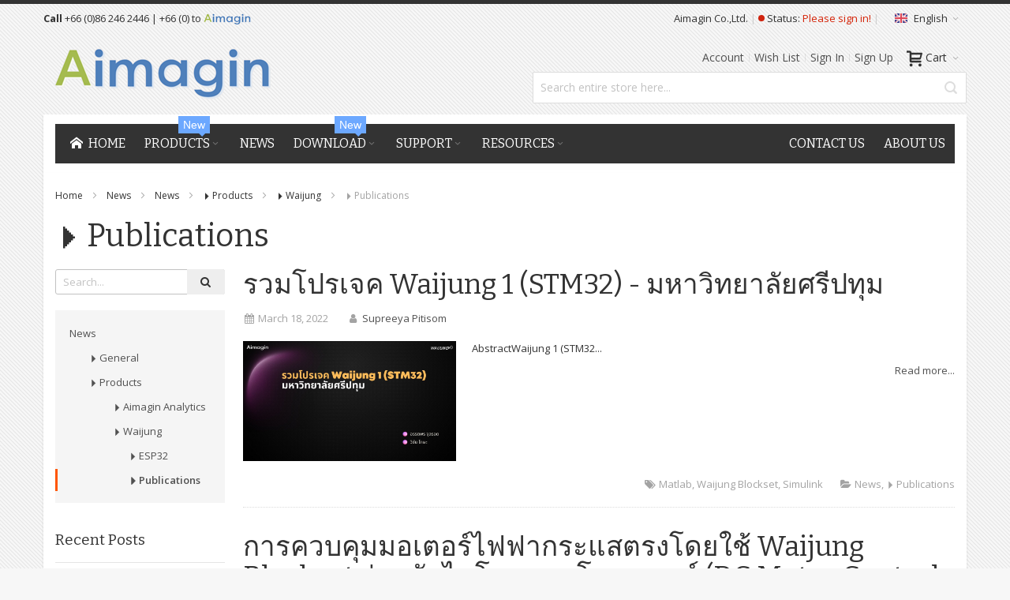

--- FILE ---
content_type: text/html; charset=UTF-8
request_url: https://www.aimagin.com/en/news/publications/?p=3
body_size: 32839
content:
<!doctype html>
<html lang="en">
    <head >
        <script>
    var LOCALE = 'en\u002DUS';
    var BASE_URL = 'https\u003A\u002F\u002Fwww.aimagin.com\u002Fen\u002F';
    var require = {
        'baseUrl': 'https\u003A\u002F\u002Fwww.aimagin.com\u002Fstatic\u002Fversion1712225870\u002Ffrontend\u002FInfortis\u002Fultimo\u002Fen_US'
    };</script>        <meta charset="utf-8"/>
<meta name="title" content="Aimagin:  ⏵Publications"/>
<meta name="description" content="⏵Publications"/>
<meta name="robots" content="INDEX,FOLLOW"/>
<meta name="viewport" content="width=device-width, initial-scale=1"/>
<meta name="format-detection" content="telephone=no"/>
<title>Aimagin:  ⏵Publications</title>
<link  rel="stylesheet" type="text/css"  media="all" href="https://www.aimagin.com/static/version1712225870/frontend/Infortis/ultimo/en_US/mage/calendar.min.css" />
<link  rel="stylesheet" type="text/css"  media="all" href="https://www.aimagin.com/static/version1712225870/frontend/Infortis/ultimo/en_US/css/styles-m.min.css" />
<link  rel="stylesheet" type="text/css"  media="all" href="https://www.aimagin.com/static/version1712225870/frontend/Infortis/ultimo/en_US/Magento_Theme/css/custom.min.css" />
<link  rel="stylesheet" type="text/css"  media="all" href="https://www.aimagin.com/static/version1712225870/frontend/Infortis/ultimo/en_US/Magezon_Core/css/styles.min.css" />
<link  rel="stylesheet" type="text/css"  media="all" href="https://www.aimagin.com/static/version1712225870/frontend/Infortis/ultimo/en_US/Magezon_Core/css/owlcarousel/owl.carousel.min.css" />
<link  rel="stylesheet" type="text/css"  media="all" href="https://www.aimagin.com/static/version1712225870/frontend/Infortis/ultimo/en_US/Magezon_Core/css/animate.min.css" />
<link  rel="stylesheet" type="text/css"  media="all" href="https://www.aimagin.com/static/version1712225870/frontend/Infortis/ultimo/en_US/Magezon_Core/css/fontawesome5.min.css" />
<link  rel="stylesheet" type="text/css"  media="all" href="https://www.aimagin.com/static/version1712225870/frontend/Infortis/ultimo/en_US/Magezon_Core/css/mgz_font.min.css" />
<link  rel="stylesheet" type="text/css"  media="all" href="https://www.aimagin.com/static/version1712225870/frontend/Infortis/ultimo/en_US/Magezon_Core/css/mgz_bootstrap.min.css" />
<link  rel="stylesheet" type="text/css"  media="all" href="https://www.aimagin.com/static/version1712225870/frontend/Infortis/ultimo/en_US/Magezon_Builder/css/openiconic.min.css" />
<link  rel="stylesheet" type="text/css"  media="all" href="https://www.aimagin.com/static/version1712225870/frontend/Infortis/ultimo/en_US/Magezon_Builder/css/styles.min.css" />
<link  rel="stylesheet" type="text/css"  media="all" href="https://www.aimagin.com/static/version1712225870/frontend/Infortis/ultimo/en_US/Magezon_Builder/css/common.min.css" />
<link  rel="stylesheet" type="text/css"  media="all" href="https://www.aimagin.com/static/version1712225870/frontend/Infortis/ultimo/en_US/Magezon_Core/css/magnific.min.css" />
<link  rel="stylesheet" type="text/css"  media="all" href="https://www.aimagin.com/static/version1712225870/frontend/Infortis/ultimo/en_US/Magezon_Core/css/ionslider.min.css" />
<link  rel="stylesheet" type="text/css"  media="all" href="https://www.aimagin.com/static/version1712225870/frontend/Infortis/ultimo/en_US/BlueFormBuilder_Core/css/intlTelInput.min.css" />
<link  rel="stylesheet" type="text/css"  media="all" href="https://www.aimagin.com/static/version1712225870/frontend/Infortis/ultimo/en_US/Magezon_Newsletter/css/styles.min.css" />
<link  rel="stylesheet" type="text/css"  media="all" href="https://www.aimagin.com/static/version1712225870/frontend/Infortis/ultimo/en_US/Magezon_PageBuilder/css/styles.min.css" />
<link  rel="stylesheet" type="text/css"  media="all" href="https://www.aimagin.com/static/version1712225870/frontend/Infortis/ultimo/en_US/Magezon_PageBuilder/vendor/photoswipe/photoswipe.min.css" />
<link  rel="stylesheet" type="text/css"  media="all" href="https://www.aimagin.com/static/version1712225870/frontend/Infortis/ultimo/en_US/Magezon_PageBuilder/vendor/photoswipe/default-skin/default-skin.min.css" />
<link  rel="stylesheet" type="text/css"  media="all" href="https://www.aimagin.com/static/version1712225870/frontend/Infortis/ultimo/en_US/Magezon_PageBuilder/vendor/blueimp/css/blueimp-gallery.min.css" />
<link  rel="stylesheet" type="text/css"  media="all" href="https://www.aimagin.com/static/version1712225870/frontend/Infortis/ultimo/en_US/Magezon_PageBuilderIconBox/css/styles.min.css" />
<link  rel="stylesheet" type="text/css"  media="all" href="https://www.aimagin.com/static/version1712225870/frontend/Infortis/ultimo/en_US/Meetanshi_CookieNotice/css/cookienotice.min.css" />
<link  rel="stylesheet" type="text/css"  media="screen and (min-width: 768px)" href="https://www.aimagin.com/static/version1712225870/frontend/Infortis/ultimo/en_US/css/styles-l.min.css" />
<link  rel="stylesheet" type="text/css"  media="print" href="https://www.aimagin.com/static/version1712225870/frontend/Infortis/ultimo/en_US/css/print.min.css" />
<script  type="text/javascript"  src="https://www.aimagin.com/static/version1712225870/frontend/Infortis/ultimo/en_US/requirejs/require.min.js"></script>
<script  type="text/javascript"  src="https://www.aimagin.com/static/version1712225870/frontend/Infortis/ultimo/en_US/requirejs-min-resolver.min.js"></script>
<script  type="text/javascript"  src="https://www.aimagin.com/static/version1712225870/frontend/Infortis/ultimo/en_US/mage/requirejs/mixins.min.js"></script>
<script  type="text/javascript"  src="https://www.aimagin.com/static/version1712225870/frontend/Infortis/ultimo/en_US/requirejs-config.min.js"></script>
<script  type="text/javascript"  src="https://www.aimagin.com/static/version1712225870/frontend/Infortis/ultimo/en_US/MageTar_CustomApi/js/js_menuLabel.min.js"></script>
<script  type="text/javascript"  src="https://www.aimagin.com/static/version1712225870/frontend/Infortis/ultimo/en_US/MageTar_CustomApi/js/js_creditCardValidator.min.js"></script>
<script  type="text/javascript"  src="https://www.aimagin.com/static/version1712225870/frontend/Infortis/ultimo/en_US/MageTar_CustomApi/js/js_credit_card_validator.min.js"></script>
<link  rel="icon" type="image/x-icon" href="https://www.aimagin.com/media/favicon/stores/1/apple-icon-180x180.png" />
<link  rel="shortcut icon" type="image/x-icon" href="https://www.aimagin.com/media/favicon/stores/1/apple-icon-180x180.png" />
<!-- Google Tag Manager -->
<!--
<script>(function(w,d,s,l,i){w[l]=w[l]||[];w[l].push({'gtm.start':
new Date().getTime(),event:'gtm.js'});var f=d.getElementsByTagName(s)[0],
j=d.createElement(s),dl=l!='dataLayer'?'&l='+l:'';j.async=true;j.src=
'https://www.googletagmanager.com/gtm.js?id='+i+dl;f.parentNode.insertBefore(j,f);
})(window,document,'script','dataLayer','GTM-PGCHPSP');</script>
-->
<!-- End Google Tag Manager -->

<!-- Google tag (gtag.js) -->
<!--
<script async src="https://www.googletagmanager.com/gtag/js?id=G-PPRGN0P5RC"></script>
<script>
  window.dataLayer = window.dataLayer || [];
  function gtag(){dataLayer.push(arguments);}
  gtag('js', new Date());

  gtag('config', 'G-PPRGN0P5RC');
</script>
-->        <!-- BEGIN GOOGLE ANALYTICS CODE -->
<script type="text/x-magento-init">
{
    "*": {
        "Magento_GoogleAnalytics/js/google-analytics": {
            "isCookieRestrictionModeEnabled": 0,
            "currentWebsite": 1,
            "cookieName": "user_allowed_save_cookie",
            "ordersTrackingData": [],
            "pageTrackingData": {"optPageUrl":"","isAnonymizedIpActive":false,"accountId":"UA-26188627-2"}        }
    }
}
</script>
<!-- END GOOGLE ANALYTICS CODE -->
<style>
	@media (min-width: 1260px) {
		.magezon-builder .mgz-container {width: 1260px;}
	}
	</style>
<link rel="stylesheet" type="text/css" media="all" href="https://maxcdn.bootstrapcdn.com/font-awesome/latest/css/font-awesome.min.css"/><link rel="stylesheet" type="text/css" media="all" href="https://www.aimagin.com/en/asset/dynamic/assets/m/iult/f/cfg.css/" />
    <link href="//fonts.googleapis.com/css?family=Bitter|Open+Sans:300,400,600,700" rel="stylesheet" type="text/css" />
    </head>
    <body data-container="body"
          data-mage-init='{"loaderAjax": {}, "loader": { "icon": "https://www.aimagin.com/static/version1712225870/frontend/Infortis/ultimo/en_US/images/loader-2.gif"}}'
        id="html-body" class="blog blog-category-view page-layout-2columns-left">
        
<script type="text/x-magento-init">
    {
        "*": {
            "Magento_PageBuilder/js/widget-initializer": {
                "config": {"[data-content-type=\"slider\"][data-appearance=\"default\"]":{"Magento_PageBuilder\/js\/content-type\/slider\/appearance\/default\/widget":false},"[data-content-type=\"map\"]":{"Magento_PageBuilder\/js\/content-type\/map\/appearance\/default\/widget":false},"[data-content-type=\"row\"]":{"Magento_PageBuilder\/js\/content-type\/row\/appearance\/default\/widget":false},"[data-content-type=\"tabs\"]":{"Magento_PageBuilder\/js\/content-type\/tabs\/appearance\/default\/widget":false},"[data-content-type=\"slide\"]":{"Magento_PageBuilder\/js\/content-type\/slide\/appearance\/default\/widget":{"buttonSelector":".pagebuilder-slide-button","showOverlay":"hover","dataRole":"slide"}},"[data-content-type=\"banner\"]":{"Magento_PageBuilder\/js\/content-type\/banner\/appearance\/default\/widget":{"buttonSelector":".pagebuilder-banner-button","showOverlay":"hover","dataRole":"banner"}},"[data-content-type=\"buttons\"]":{"Magento_PageBuilder\/js\/content-type\/buttons\/appearance\/inline\/widget":false},"[data-content-type=\"products\"][data-appearance=\"carousel\"]":{"Magento_PageBuilder\/js\/content-type\/products\/appearance\/carousel\/widget":false}},
                "breakpoints": {"desktop":{"label":"Desktop","stage":true,"default":true,"class":"desktop-switcher","icon":"Magento_PageBuilder::css\/images\/switcher\/switcher-desktop.svg","conditions":{"min-width":"1024px"},"options":{"products":{"default":{"slidesToShow":"5"}}}},"tablet":{"conditions":{"max-width":"1024px","min-width":"768px"},"options":{"products":{"default":{"slidesToShow":"4"},"continuous":{"slidesToShow":"3"}}}},"mobile":{"label":"Mobile","stage":true,"class":"mobile-switcher","icon":"Magento_PageBuilder::css\/images\/switcher\/switcher-mobile.svg","media":"only screen and (max-width: 768px)","conditions":{"max-width":"768px","min-width":"640px"},"options":{"products":{"default":{"slidesToShow":"3"}}}},"mobile-small":{"conditions":{"max-width":"640px"},"options":{"products":{"default":{"slidesToShow":"2"},"continuous":{"slidesToShow":"1"}}}}}            }
        }
    }
</script>

<div class="cookie-status-message" id="cookie-status">
    The store will not work correctly in the case when cookies are disabled.</div>
<script type="text&#x2F;javascript">document.querySelector("#cookie-status").style.display = "none";</script>
<script type="text/x-magento-init">
    {
        "*": {
            "cookieStatus": {}
        }
    }
</script>

<script type="text/x-magento-init">
    {
        "*": {
            "mage/cookies": {
                "expires": null,
                "path": "\u002F",
                "domain": ".www.aimagin.com",
                "secure": false,
                "lifetime": "3600"
            }
        }
    }
</script>
    <noscript>
        <div class="message global noscript">
            <div class="content">
                <p>
                    <strong>JavaScript seems to be disabled in your browser.</strong>
                    <span>
                        For the best experience on our site, be sure to turn on Javascript in your browser.                    </span>
                </p>
            </div>
        </div>
    </noscript>

<script>
    window.cookiesConfig = window.cookiesConfig || {};
    window.cookiesConfig.secure = false;
</script><script>    require.config({
        map: {
            '*': {
                wysiwygAdapter: 'mage/adminhtml/wysiwyg/tiny_mce/tinymce5Adapter'
            }
        }
    });</script><script>
    require.config({
        paths: {
            googleMaps: 'https\u003A\u002F\u002Fmaps.googleapis.com\u002Fmaps\u002Fapi\u002Fjs\u003Fv\u003D3\u0026key\u003D'
        },
        config: {
            'Magento_PageBuilder/js/utils/map': {
                style: ''
            },
            'Magento_PageBuilder/js/content-type/map/preview': {
                apiKey: '',
                apiKeyErrorMessage: 'You\u0020must\u0020provide\u0020a\u0020valid\u0020\u003Ca\u0020href\u003D\u0027https\u003A\u002F\u002Fwww.aimagin.com\u002Fen\u002Fadminhtml\u002Fsystem_config\u002Fedit\u002Fsection\u002Fcms\u002F\u0023cms_pagebuilder\u0027\u0020target\u003D\u0027_blank\u0027\u003EGoogle\u0020Maps\u0020API\u0020key\u003C\u002Fa\u003E\u0020to\u0020use\u0020a\u0020map.'
            },
            'Magento_PageBuilder/js/form/element/map': {
                apiKey: '',
                apiKeyErrorMessage: 'You\u0020must\u0020provide\u0020a\u0020valid\u0020\u003Ca\u0020href\u003D\u0027https\u003A\u002F\u002Fwww.aimagin.com\u002Fen\u002Fadminhtml\u002Fsystem_config\u002Fedit\u002Fsection\u002Fcms\u002F\u0023cms_pagebuilder\u0027\u0020target\u003D\u0027_blank\u0027\u003EGoogle\u0020Maps\u0020API\u0020key\u003C\u002Fa\u003E\u0020to\u0020use\u0020a\u0020map.'
            },
        }
    });
</script>

<script>
    require.config({
        shim: {
            'Magento_PageBuilder/js/utils/map': {
                deps: ['googleMaps']
            }
        }
    });
</script>
<div class="widget block block-static-block">
    </div>
<div class="page-wrapper"><div id="header-container" class="header-container header-mobile page-header"  >
<div id="top" class="header-container2">
<div class="header-container3">

        <!-- Part of the header displayed only in mobile mode -->
    <div class="header-m-container">

        <div class="header-m-top-container">
            <div class="header-m-top header container clearer">
                <div class="inner-container">

                    
                                                                        <div id="currency-switcher-wrapper-mobile" class="item item-right"><div class="dropdown-block filled-heading dropdown-block-trigger currency-switcher currency-switcher-mobile" id="switcher-currency-mobile">
    <div class="dropdown-heading">
        <span class="inner-heading language-THB">
            <span class="label">Currency</span>
            <span class="label">THB</span>
            <span class="caret"></span>
        </span>
    </div>
    <ul class="dropdown-content">
                                                        <li class="currency-USD switcher-option">
                    <a href="#" data-post='{"action":"https:\/\/www.aimagin.com\/en\/directory\/currency\/switch\/","data":{"currency":"USD","uenc":"aHR0cHM6Ly93d3cuYWltYWdpbi5jb20vZW4vbmV3cy9wdWJsaWNhdGlvbnMvP3A9Mw,,"}}'>USD - US Dollar</a>
                </li>
                        </ul>
</div>
</div>
                                                                            <div id="lang-switcher-wrapper-mobile" class="item item-right"><div class="dropdown-block filled-heading dropdown-block-trigger lang-switcher lang-switcher-mobile" id="switcher-language-mobile">
    <div class="dropdown-heading">
        <span class="inner-heading view-en" title="Language">
            <span class="label dropdown-icon" style="background-image:url('https://www.aimagin.com/static/version1712225870/frontend/Infortis/ultimo/en_US/images/flags/en.png');">&nbsp;</span>
            <span class="label">English</span>
            <span class="caret"></span>
        </span>
    </div>
    <ul class="dropdown-content">
                                                        <li class="view-th switcher-option">
                    <a href="#" data-post='{"action":"https:\/\/www.aimagin.com\/en\/stores\/store\/redirect\/","data":{"___store":"th","___from_store":"en","uenc":"aHR0cHM6Ly93d3cuYWltYWdpbi5jb20vdGgvbmV3cy9wdWJsaWNhdGlvbnMvP3A9Mw,,"}}'><span class="label dropdown-icon" style="background-image:url('https://www.aimagin.com/static/version1712225870/frontend/Infortis/ultimo/en_US/images/flags/th.png');">&nbsp;</span>ภาษาไทย</a>
                </li>
                        </ul>
</div>
</div>
                                            
                </div> <!-- end: inner-container -->
            </div> <!-- end: header-m-top -->
        </div> <!-- end: header-m-top-container -->

        <div class="header-m-primary-container">
            <div class="header-m-primary header container">
                <div class="inner-container">

                    
                    <!-- Mobile logo -->
                    <div class="logo-wrapper--mobile">
                        <a class="logo" href="https://www.aimagin.com/en/" title="Aiamgin Co.,Ltd.">
    <strong>Aiamgin Co.,Ltd.</strong>
    <img src="https://www.aimagin.com/media/logo/stores/1/aimagin---logo.png"
         alt="Aiamgin Co.,Ltd."
    />
</a>
                    </div>
                    <div class="clearer after-mobile-logo"></div>

                    <!-- Skip links -->
                    <div id="skip-links" class="skip-links-wrapper skip-links--4">

                                                    <div data-skiptarget="#header-nav" class="skip-link skip-nav">
                                <span class="icon ic ic-menu"></span>
                                <span class="label">Menu</span>
                            </div>
                        
                                                    <div data-skiptarget="#header-search" class="skip-link skip-search">
                                <span class="icon ic ic-search"></span>
                                <span class="label">Search</span>
                            </div>
                        
                                                    <div data-skiptarget="#header-account" class="skip-link skip-account">
                                <span class="icon ic ic-user"></span>
                                <span class="label">Account</span>
                            </div>
                        
                        
                        
                                                                            <div id="mini-cart-marker-mobile"></div>
                            <div data-block="minicart" class="minicart-wrapper mini-cart filled-heading" id="minicart">         <div data-skiptarget="#header-cart" class="mini-cart-heading dropdown-heading skip-link skip-cart action showcart counter-over-" data-bind="scope: 'minicart_content'">
        <span class="inner-heading">
            <span class="icon ic ic-cart" style="font-size: 20px;"></span>
            <span class="counter qty empty ic ic-char ib ib-size-s ib-rounded"
                  data-bind="css: { empty: !!getCartParam('summary_count') == false }, blockLoader: isLoading">
                <span class="counter-number"><!-- ko text: getCartParam('summary_count') --><!-- /ko --></span>
                <span class="counter-label">
                <!-- ko if: getCartParam('summary_count') -->
                    <!-- ko text: getCartParam('summary_count') --><!-- /ko -->
                    <!-- ko i18n: 'items' --><!-- /ko -->
                <!-- /ko -->
                </span>
            </span>
            <span class="label">Cart</span>
            <span class="caret"></span>
        </span>
    </div>
            <div id="header-cart" class="mini-cart-content dropdown-content skip-content skip-content--style block-cart block block-minicart empty"
            data-role="dropdownDialog"
            data-mage-init='{"dropdownDialog":{
                "triggerEvent": "click mouseenter",
                "appendTo": "[data-block=minicart]",
                "triggerTarget": ".showcart",
                "timeout": "200",
                "closeOnMouseLeave": true,
                "closeOnEscape": true,
                "parentClass": "active open",
                "buttons": []}}'>
            <div id="minicart-content-wrapper" data-bind="scope: 'minicart_content'">
                <!-- ko template: getTemplate() --><!-- /ko -->
            </div>
                    </div>
        <script>
        window.checkout = {"shoppingCartUrl":"https:\/\/www.aimagin.com\/en\/checkout\/cart\/","checkoutUrl":"https:\/\/www.aimagin.com\/en\/checkout\/","updateItemQtyUrl":"https:\/\/www.aimagin.com\/en\/checkout\/sidebar\/updateItemQty\/","removeItemUrl":"https:\/\/www.aimagin.com\/en\/checkout\/sidebar\/removeItem\/","imageTemplate":"Magento_Catalog\/product\/image_with_borders","baseUrl":"https:\/\/www.aimagin.com\/en\/","minicartMaxItemsVisible":5,"websiteId":"1","maxItemsToDisplay":10,"storeId":"1","storeGroupId":"1","customerLoginUrl":"https:\/\/www.aimagin.com\/en\/customer\/account\/login\/referer\/aHR0cHM6Ly93d3cuYWltYWdpbi5jb20vZW4vYmxvZy9jYXRlZ29yeS92aWV3L2NhdGVnb3J5X2lkLzkvP3A9Mw%2C%2C\/","isRedirectRequired":false,"autocomplete":"off","captcha":{"user_login":{"isCaseSensitive":true,"imageHeight":50,"imageSrc":"","refreshUrl":"https:\/\/www.aimagin.com\/en\/captcha\/refresh\/","isRequired":false,"timestamp":1768620849}}};
    </script>
    <script type="text/x-magento-init">
    {
        "[data-block='minicart']": {
            "Magento_Ui/js/core/app": {"components":{"minicart_content":{"children":{"subtotal.container":{"children":{"subtotal":{"children":{"subtotal.totals":{"config":{"display_cart_subtotal_incl_tax":0,"display_cart_subtotal_excl_tax":1,"template":"Magento_Tax\/checkout\/minicart\/subtotal\/totals"},"children":{"subtotal.totals.msrp":{"component":"Magento_Msrp\/js\/view\/checkout\/minicart\/subtotal\/totals","config":{"displayArea":"minicart-subtotal-hidden","template":"Magento_Msrp\/checkout\/minicart\/subtotal\/totals"}}},"component":"Magento_Tax\/js\/view\/checkout\/minicart\/subtotal\/totals"}},"component":"uiComponent","config":{"template":"Magento_Checkout\/minicart\/subtotal"}}},"component":"uiComponent","config":{"displayArea":"subtotalContainer"}},"item.renderer":{"component":"Magento_Checkout\/js\/view\/cart-item-renderer","config":{"displayArea":"defaultRenderer","template":"Magento_Checkout\/minicart\/item\/default"},"children":{"item.image":{"component":"Magento_Catalog\/js\/view\/image","config":{"template":"Magento_Catalog\/product\/image","displayArea":"itemImage"}},"checkout.cart.item.price.sidebar":{"component":"uiComponent","config":{"template":"Magento_Checkout\/minicart\/item\/price","displayArea":"priceSidebar"}}}},"extra_info":{"component":"uiComponent","config":{"displayArea":"extraInfo"}},"promotion":{"component":"uiComponent","config":{"displayArea":"promotion"}}},"config":{"itemRenderer":{"default":"defaultRenderer","simple":"defaultRenderer","virtual":"defaultRenderer"},"template":"Magento_Checkout\/minicart\/content"},"component":"Magento_Checkout\/js\/view\/minicart"}},"types":[]}        },
        "*": {
            "Magento_Ui/js/block-loader": "https://www.aimagin.com/static/version1712225870/frontend/Infortis/ultimo/en_US/images/loader-1.gif"
        }
    }
    </script>
    <script type="text/javascript">
        //<![CDATA[
        requirejs(['jquery'], function(jQuery) {
            jQuery(function($) {
                // If header is in mobile mode, remove "display: block". See #10.
                $(document).on('dropdowndialogcreate', function(event) {
                    if ($('#header-container').hasClass('header-mobile'))
                    {
                        $('#header-cart').css('display', '');
                    }
                });
                $(document).on('dropdowndialogbeforeclose', function(event) {
                    $('#header-cart').data('mage-dropdownDialog').opener = $(document.body); // See #5
                });
            });
        }); //end: requirejs
        //]]>
    </script>
</div>
                        
                                                    <div id="header-nav" class="skip-content skip-content--style">
                                <div id="nav-marker-mobile"></div>
                            </div>

                                                    <div id="search-marker-mobile"></div>
                            <div id="header-search" class="skip-content skip-content--style">
<div id="block-search" class="block block-search search-wrapper">     <div class="block block-title"><strong>Search</strong></div>
    <div class="block block-content">
        <form class="form minisearch" id="search_mini_form" action="https://www.aimagin.com/en/catalogsearch/result/" method="get">
            <div class="field search">
                                <div class="control">
                    <input id="search"
                           data-mage-init='{"quickSearch":{
                                "formSelector":"#search_mini_form",
                                "url":"https://www.aimagin.com/en/search/ajax/suggest/",
                                "destinationSelector":"#search_autocomplete"}
                           }'
                           type="text"
                           name="q"
                           value=""
                           placeholder="Search entire store here..."
                           class="input-text"
                           maxlength="128"
                           role="combobox"
                           aria-haspopup="false"
                           aria-autocomplete="both"
                           autocomplete="off"/>
                    <div id="search_autocomplete" class="search-autocomplete"></div>
                                    </div>
            </div>
            <div class="actions">
                <button id="action-search" type="submit"
                        title="Search"
                        class="action search">
                    <span class="icon ic ic-search ib ib-square ib-hover"></span>
                </button>
            </div>
        </form>
    </div>
</div> <!-- end: block-search -->
</div>
                        
                                                    <div id="account-links-marker-mobile"></div>
                                <div id="header-account" class="account-links top-links links-wrapper-separators-left skip-content skip-content--style">
        <ul class="header links"><li><a href="https://www.aimagin.com/en/customer/account/" id="idRrsfUcHC" >Account</a></li><li class="link wishlist" data-bind="scope: 'wishlist'">
    <a href="https://www.aimagin.com/en/wishlist/">Wish List        <!-- ko if: wishlist().counter -->
        <span data-bind="text: wishlist().counter" class="counter qty"></span>
        <!-- /ko -->
    </a>
</li>
<script type="text/x-magento-init">
    {
        "*": {
            "Magento_Ui/js/core/app": {
                "components": {
                    "wishlist": {
                        "component": "Magento_Wishlist/js/view/wishlist"
                    }
                }
            }
        }
    }

</script>
<li class="link authorization-link" data-label="or">
    <a href="https://www.aimagin.com/en/customer/account/login/referer/aHR0cHM6Ly93d3cuYWltYWdpbi5jb20vZW4vYmxvZy9jYXRlZ29yeS92aWV3L2NhdGVnb3J5X2lkLzkvP3A9Mw%2C%2C/"        >Sign In</a>
</li>
<li><a href="https://www.aimagin.com/en/customer/account/create/" id="idaQqHfyGN" >Sign Up</a></li></ul>    </div>
                        
                        
                            <div class="skip-links-clearer clearer"></div>

                    </div> <!-- end: skip-links-wrapper -->

                </div> <!-- end: inner-container -->
            </div> <!-- end: header-m-primary -->
        </div> <!-- end: header-m-primary-container -->

    </div> <!-- end: header-m-container -->
    
    <!-- Part of the header displayed only in regular mode -->
    <div class="header-top-container">
        <div class="header-top header container clearer">
            <div class="inner-container">

                <a class="action skip contentarea"
   href="#contentarea">
    <span>
        Skip to Content    </span>
</a>

                                
                <div class="left-column">

                    
                    
                                            <div class="item item-left"><div class="hide-below-960" style="float: left; margin-right: 5px;">
  <!-- <img style="padding-top: 7px;" src="https://www.aimagin.com/media/import_images/icon/ns_phone.png" alt="" width="20px"> -->
  <strong>Call</strong> +66 (0)86 246 2446 | +66 (0) to 
<a href="https://www.aimagin.com/en/" alt="Aimagin Co.,Ltd." title="Aimagin: Home">
  <img src="https://www.aimagin.com/media/import_images/icon/ns_logo_hf_w60.png" alt="aMG" width="60px"style="padding-top:8.5px;" />
</a>
</div>
<!--
<div class="links-wrapper-separators" style="float: left;">
<ul class="links">
<li><a title="See more demos" href="http://ultimo.infortis-themes.com/demo/select-demo/">All demos</a></li>
</ul>
</div>
-->
</div>
                    
                                            <div class="item item-left local-font hidden-xs hidden-sm">
                            <div class="welcome"></div>
                        </div>
                    
                                            <div class="item item-left">
                            <div class="item link compare" data-bind="scope: 'compareProducts'" data-role="compare-products-link">
    <a class="action compare no-display" title="Compare Products"
       data-bind="attr: {'href': compareProducts().listUrl}, css: {'no-display': !compareProducts().count}"
    >
        Compare Products        <span class="counter qty" data-bind="text: compareProducts().countCaption"></span>
    </a>
</div>
<script type="text/x-magento-init">
{"[data-role=compare-products-link]": {"Magento_Ui/js/core/app": {"components":{"compareProducts":{"component":"Magento_Catalog\/js\/view\/compare-products"}}}}}
</script>
                        </div>
                    
                </div> <!-- end: left column -->

                <div class="right-column">

                                                                        <div class="item item-right item-interface"><div id="currency-switcher-wrapper-regular"><div class="dropdown-block filled-heading dropdown-block-trigger currency-switcher" id="switcher-currency">
    <div class="dropdown-heading">
        <span class="inner-heading language-THB">
            <span class="label">Currency</span>
            <span class="label">THB</span>
            <span class="caret"></span>
        </span>
    </div>
    <ul class="dropdown-content">
                                                        <li class="currency-USD switcher-option">
                    <a href="#" data-post='{"action":"https:\/\/www.aimagin.com\/en\/directory\/currency\/switch\/","data":{"currency":"USD","uenc":"aHR0cHM6Ly93d3cuYWltYWdpbi5jb20vZW4vbmV3cy9wdWJsaWNhdGlvbnMvP3A9Mw,,"}}'>USD - US Dollar</a>
                </li>
                        </ul>
</div>
</div></div>
                                                    <div class="item item-right item-interface"><div id="lang-switcher-wrapper-regular"><div class="dropdown-block filled-heading dropdown-block-trigger lang-switcher" id="switcher-language">
    <div class="dropdown-heading">
        <span class="inner-heading view-en" title="Language">
            <span class="label dropdown-icon" style="background-image:url('https://www.aimagin.com/static/version1712225870/frontend/Infortis/ultimo/en_US/images/flags/en.png');">&nbsp;</span>
            <span class="label">English</span>
            <span class="caret"></span>
        </span>
    </div>
    <ul class="dropdown-content">
                                                        <li class="view-th switcher-option">
                    <a href="#" data-post='{"action":"https:\/\/www.aimagin.com\/en\/stores\/store\/redirect\/","data":{"___store":"th","___from_store":"en","uenc":"aHR0cHM6Ly93d3cuYWltYWdpbi5jb20vdGgvbmV3cy9wdWJsaWNhdGlvbnMvP3A9Mw,,"}}'><span class="label dropdown-icon" style="background-image:url('https://www.aimagin.com/static/version1712225870/frontend/Infortis/ultimo/en_US/images/flags/th.png');">&nbsp;</span>ภาษาไทย</a>
                </li>
                        </ul>
</div>
</div></div>
                                            
                    
                                            <div class="item item-right"><!-- Sample content of the top right static block -->
Aimagin Co.,Ltd. <span style="color:#CDCDCD;">|</span> <span id="status_dot"></span> Status: <span id="status_login">Loading...</span> <span style="color:#CDCDCD;">|</span>

<style type="text/css">
 #status_dot {
  margin-bottom: .8px;
  padding: 0px;
  height: 8px;
  width: 8px;
  background-color: #bbb;
  border-radius: 50%;
  display: inline-block;
  box-shadow: 0 15px 45px rgb(52, 166, 3, .5);
}
 #status_dot {
    -webkit-animation: up-right .9s infinite;
    -moz-animation: up-right .9s infinite;
    -o-animation: up-right .9s infinite;
    animation: up-right .9s infinite;
}
@keyframes up-right {
    0%{
        transform: scale(1);
        opacity: .50;
    }
    50% {
        transform: scale (1, 5);
        opacity: 1;
    }
    100% {
        transform: scale(1);
        opacity: .50;
    }
}
</style>
<!-- block เปิดใช้งานอยู่หลัง status login -->
<script type="text/javascript">
  var status_login = document.querySelectorAll(".authorization-link a")[0];
  if(status_login .innerText.trim() == "Sign In"){
     // console.log("Status: Not Sign In");
     document.querySelectorAll("#status_login")[0].innerHTML = "Please sign in!";
     document.querySelectorAll("#status_login")[0].style.color = "#D52206";
     document.querySelectorAll("#status_dot")[0].style.backgroundColor = "#CF1E09";
  }else{
     // console.log("Status: Sign In");
     document.querySelectorAll("#status_login")[0].innerHTML = "Login!";
     document.querySelectorAll("#status_login")[0].style.color = "#079326";
     document.querySelectorAll("#status_dot")[0].style.backgroundColor = "#079326";
  }
</script>

<style type="text/css">
 /* HIDE CURRENCY */
#currency-switcher-wrapper-regular {
     display: none !important;
}
</style>


</div>
                    
                </div> <!-- end: right column -->

            </div> <!-- end: inner-container -->
        </div> <!-- end: header-top -->
    </div> <!-- end: header-top-container -->

    <div class="header-primary-container">
        <div class="header-primary header container">
            <div class="inner-container">

                                
                                <div class="hp-blocks-holder">

                                            <!-- Left column -->
                        <div class="hp-block left-column grid12-9">
                                                                                                                            <div class="item"><div class="logo-wrapper logo-wrapper--regular">
<!-- Debug with MageArts -->

        <a class="logo" href="https://www.aimagin.com/en/" title="Aiamgin Co.,Ltd.">
            <strong>Aiamgin Co.,Ltd.</strong>
            <img src="https://www.aimagin.com/media/logo/stores/1/aimagin---logo.png"
                 alt="Aiamgin Co.,Ltd."
                                              />
        </a>
</div></div>
                                                                                    </div> <!-- end: left column -->
                    
                    
                                            <!-- Right column -->
                        <div class="hp-block right-column grid12-3">
                                                                                                                            <div class="item"><div id="mini-cart-marker-regular"></div></div>
                                                                    <div class="item"><div id="user-menu-wrapper-regular">
    <div id="user-menu" class="user-menu">

        
        
        
        
                
        
        
        
                
        
                    <div id="account-links-marker-regular"></div>        
        
        <div id="search-marker-regular"></div>
    </div> <!-- end: user-menu -->
</div>
</div>
                                                                                    </div> <!-- end: right column -->
                                        
                </div> <!-- end: hp-blocks-holder -->

            </div> <!-- end: inner-container -->
        </div> <!-- end: header-primary -->
    </div> <!-- end: header-primary-container -->

            
    <div class="nav-container skip-content sticky-container">
        <div class="nav container clearer">
            <div class="inner-container"><div class="navi-wrapper">

        <ul class="nav-holders-wrapper right-column">
        <li id="nav-holder1" class="nav-item level0 level-top nav-holder"></li>
        <li id="nav-holder2" class="nav-item level0 level-top nav-holder"></li>
        <li id="nav-holder3" class="nav-item level0 level-top nav-holder"></li>
    </ul>

            
        <div id="mobnav-trigger" class="mobnav-trigger menu-trigger">
            <div class="menu-trigger-inner">
                <span class="trigger-icon"><span class="line"></span><span class="line"></span><span class="line"></span></span>
                <span class="label">Menu</span>
            </div>
        </div>

    
        
            
        <div id="nav-marker-regular"></div>
    <nav id="mainmenu" class="navi nav-regular opt-fx-fade-inout opt-sb0 opt-sob opt-hide480 with-bullets">
        <ul>

                        
            
                            <li class="nav-item nav-item--home level0 level-top">
                    <a class="level-top" href="https://www.aimagin.com/en/"><span class="ic ic-home"></span><span>Home</span></a>
                </li>
                        
                                        <li class="nav-item level0 nav-1 level-top first nav-item--parent mega parent"><a href="https://www.aimagin.com/en/embedded-system.html" class="level-top"><span>Products<span class="cat-label cat-label-label1 pin-bottom">New</span></span><span class="caret"></span></a><span class="opener"></span><div class="nav-panel--dropdown nav-panel full-width"><div class="nav-panel-inner"><div class="nav-block nav-block--top std grid-full"><hr style="margin:0; padding:0;"></div><div class="nav-block--center grid12-8"><ul class="level0 nav-submenu nav-submenu--mega dd-itemgrid dd-itemgrid-2col"><li class="nav-item level1 nav-1-1 first nav-item--only-subcategories parent"><a href="https://www.aimagin.com/en/embedded-system/waijung-document.html"><span>Waijung  Document</span><span class="caret"></span></a><span class="opener"></span><ul class="level1 nav-submenu nav-panel"><li class="nav-item level2 nav-1-1-1 first classic"><a href="https://www.aimagin.com/en/waijung_training_book_pid_controller.html"><span>PID controller Design and analysis</span></a></li><li class="nav-item level2 nav-1-1-2 classic"><a href="https://www.aimagin.com/en/waijung-training-book-fuzzy-logic_control.html"><span>Fuzzy Logic Control</span></a></li><li class="nav-item level2 nav-1-1-3 last classic"><a href="https://www.aimagin.com/en/feedback-control.html"><span>Feedback control</span></a></li></ul></li><li class="nav-item level1 nav-1-2 nav-item--only-subcategories parent"><a href="https://www.aimagin.com/en/embedded-system/embedded-system.html"><span>Embedded software</span><span class="caret"></span></a><span class="opener"></span><ul class="level1 nav-submenu nav-panel"><li class="nav-item level2 nav-1-2-4 first classic"><a href="https://www.aimagin.com/en/waijung-2-for-zynq-7000.html"><span>Waijung 2 (Zynq 7000)<span class="cat-label cat-label-label1">New</span></span></a></li><li class="nav-item level2 nav-1-2-5 classic"><a href="https://www.aimagin.com/en/waijung-2-for-esp32.html"><span>Waijung 2 (ESP32)<span class="cat-label cat-label-label2">Hot!</span></span></a></li><li class="nav-item level2 nav-1-2-6 last classic"><a href="https://www.aimagin.com/en/waijung-1-stm32-target.html"><span>Waijung 1 (STM32)</span></a></li></ul></li><li class="nav-item level1 nav-1-3 nav-item--only-subcategories parent"><a href="https://www.aimagin.com/en/embedded-system/waijung-1-hardware.html"><span>Waijung 1 Hardware</span><span class="caret"></span></a><span class="opener"></span><ul class="level1 nav-submenu nav-panel"><li class="nav-item level2 nav-1-3-7 first classic"><a href="https://www.aimagin.com/en/fio-2.html"><span>FiO 2</span></a></li><li class="nav-item level2 nav-1-3-8 classic"><a href="https://www.aimagin.com/en/amg-usb-converter-n2.html"><span>aMG USB Converter - N2</span></a></li><li class="nav-item level2 nav-1-3-9 classic"><a href="https://www.aimagin.com/en/amg-clcd-2.html"><span>aMG CLCD 2</span></a></li><li class="nav-item level2 nav-1-3-10 classic"><a href="https://www.aimagin.com/en/amg-f4-connect-2.html"><span>aMG F4 Connect 2</span></a></li><li class="nav-item level2 nav-1-3-11 last classic"><a href="https://www.aimagin.com/en/amg-sqlite-database-server.html"><span>aMG SQLite Database Server</span></a></li></ul></li><li class="nav-item level1 nav-1-4 nav-item--only-subcategories parent"><a href="https://www.aimagin.com/en/embedded-system/iot.html"><span>Internet of Things</span><span class="caret"></span></a><span class="opener"></span><ul class="level1 nav-submenu nav-panel"><li class="nav-item level2 nav-1-4-12 first last classic"><a href="https://www.aimagin.com/en/amg-4-20ma-to-wifi-data-logger.html"><span>aMG 4-20mA to Wi-Fi Data Logger</span></a></li></ul></li><li class="nav-item level1 nav-1-5 last nav-item--only-subcategories parent"><a href="https://www.aimagin.com/en/embedded-system/waijung2-hardware.html"><span>Waijung2 Hardware</span><span class="caret"></span></a><span class="opener"></span><ul class="level1 nav-submenu nav-panel"><li class="nav-item level2 nav-1-5-13 first classic"><a href="https://www.aimagin.com/en/fio-glide-esp32-starter-kit-2.html"><span>FiO Glide ESP32 Starter Kit</span></a></li><li class="nav-item level2 nav-1-5-14 classic"><a href="https://www.aimagin.com/en/amg-fio-glide_esp32.html"><span>aMG FiO Glide ESP32</span></a></li><li class="nav-item level2 nav-1-5-15 classic"><a href="https://www.aimagin.com/en/amg-esp32_programmer.html"><span>aMG ESP32 Programmer</span></a></li><li class="nav-item level2 nav-1-5-16 classic"><a href="https://www.aimagin.com/en/2400-2483mhz-rubber-antenna-5_dbi.html"><span>2400-2483MHz Rubber Antenna (5 dBi)</span></a></li><li class="nav-item level2 nav-1-5-17 last classic"><a href="https://www.aimagin.com/en/sma-to-ipex-mh4-200mm_cable.html"><span>SMA to IPEX (MH4) 200mm cable</span></a></li></ul></li></ul></div><div class="nav-block nav-block--right std grid12-4">

<!-- 2 items >>> breakpoints="[0, 1],[320, 2]" --></div><div class="nav-block nav-block--bottom std grid-full"><hr style="margin:0; padding:0;"></div></div></div></li><li class="nav-item level0 nav-2 level-top classic"><a href="https://www.aimagin.com/en/news" class="level-top"><span>News</span></a></li><li class="nav-item level0 nav-3 level-top nav-item--parent mega parent"><a href="#" class="level-top no-click"><span>Download<span class="cat-label cat-label-label1 pin-bottom">New</span></span><span class="caret"></span></a><span class="opener"></span><div class="nav-panel--dropdown nav-panel" style="width:30%;"><div class="nav-panel-inner"><div class="nav-block nav-block--top std grid-full"><hr style="margin:0; padding:0;"></div><div class="nav-block--center grid12-12"><ul class="level0 nav-submenu nav-submenu--mega dd-itemgrid dd-itemgrid-1col"><li class="nav-item level1 nav-3-1 first"><a href="https://www.aimagin.com/en/waijung-2-downloads.html"><span>Download Waijung 2<span class="cat-label cat-label-label1">New</span></span></a></li><li class="nav-item level1 nav-3-2 last"><a href="https://www.aimagin.com/en/waijung-1-stm32-target.html"><span>Download Waijung 1</span></a></li></ul></div><div class="nav-block nav-block--bottom std grid-full"><hr style="margin:0; padding:0;"></div></div></div></li><li class="nav-item level0 nav-4 level-top nav-item--parent mega parent"><a href="https://support.aimagin.com/" class="level-top"><span>Support</span><span class="caret"></span></a><span class="opener"></span><div class="nav-panel--dropdown nav-panel" style="width:45%;"><div class="nav-panel-inner"><div class="nav-block nav-block--top std grid-full"><hr style="margin:0; padding:0;"></div><div class="nav-block--center grid12-12"><ul class="level0 nav-submenu nav-submenu--mega dd-itemgrid dd-itemgrid-2col"><li class="nav-item level1 nav-4-1 first nav-item--only-subcategories parent"><a href="https://support.aimagin.com/"><span>Support Portal</span><span class="caret"></span></a><span class="opener"></span><ul class="level1 nav-submenu nav-panel"><li class="nav-item level2 nav-4-1-1 first classic"><a href="https://support.aimagin.com/projects/support/boards/9"><span>Waijung 2 Forum</span></a></li><li class="nav-item level2 nav-4-1-2 last classic"><a href="https://support.aimagin.com/projects/support/boards/1"><span>Waijung 1 Forum</span></a></li></ul></li><li class="nav-item level1 nav-4-2 last nav-item--only-subcategories parent"><a href="#" class="no-click"><span>User guide</span><span class="caret"></span></a><span class="opener"></span><ul class="level1 nav-submenu nav-panel"><li class="nav-item level2 nav-4-2-3 first classic"><a href="https://waijung2-doc.aimagin.com/index.html"><span>Waijung 2 UG</span></a></li><li class="nav-item level2 nav-4-2-4 classic"><a href="https://waijung1.aimagin.com"><span>Waijung 1 UG</span></a></li><li class="nav-item level2 nav-4-2-5 last classic"><a href="https://support.aimagin.com/projects/support/wiki/AMG_4-20_mA_to_WIFI_Data_Logger"><span>4-20mA to WiFi Data Logger UG</span></a></li></ul></li></ul></div><div class="nav-block nav-block--bottom std grid-full"><hr style="margin:0; padding:0;"></div></div></div></li><li class="nav-item level0 nav-5 level-top last nav-item--parent classic nav-item--only-subcategories parent"><a href="#" class="level-top no-click"><span>Resources</span><span class="caret"></span></a><span class="opener"></span><ul class="level0 nav-submenu nav-panel--dropdown nav-panel"><li class="nav-item level1 nav-5-1 first classic"><a href="https://www.aimagin.com/en/form/videos"><span>Videos</span></a></li><li class="nav-item level1 nav-5-2 last classic"><a href="https://www.aimagin.com/en/news/publications/"><span>Publications</span></a></li></ul></li>                    
                                    
                                        <ul>
<li class="nav-item level0 level-top right"><a class="level-top" title="About us" href="https://www.aimagin.com/en/about-us"> About us </a></li>
  <li class="nav-item level0 level-top right"><a class="level-top" title="Contact us" href="https://www.aimagin.com/en/contact-us"> Contact us </a></li>
</ul>                        
        </ul>
    </nav>

    <div class="nav-border-bottom"></div>

</div> <!-- end: navi-wrapper -->
<script type="text/javascript">
//<![CDATA[

requirejs(['jquery', 'ultramegamenu'], function(jQuery, ultramegamenu) {
    // console.log('Test');
    var topMenuContainer = jQuery('#mainmenu');
    var topMenuSettings = {
        mobileMenuThreshold: 992        , isVerticalLayout: false        , mobnavTriggerSelector: '#mobnav-trigger'
        , vertnavTriggerSelector: '#vertnav-trigger'
        , mode: 0                , initVerticalMenuCollapsed: true        , outermostContainer: undefined        , fullWidthDdContainer: undefined    };
    var theTopMenu = topMenuContainer.ultramegamenu(topMenuSettings).data("infortis-ultramegamenu");
    theTopMenu.enableDropdowns();

        
        jQuery(function($) {

            var itemsList = topMenuContainer.children('ul');

            // Non-clickable links
            itemsList.on('click', '.no-click', function(e) {
                e.preventDefault();
            });

        }); //end: on document ready

        jQuery(window).on("load", function() {

            var menubar = topMenuContainer;
            var isTouchDevice = ('ontouchstart' in window) || (navigator.msMaxTouchPoints > 0);
            if (isTouchDevice)
            {
                menubar.on('click', 'a', function(e) {

                    var link = jQuery(this);
                    if (!menubar.hasClass('nav-mobile') && link.parent().hasClass('nav-item--parent'))
                    {
                        if (!link.hasClass('ready'))
                        {
                            e.preventDefault();
                            menubar.find('.ready').removeClass('ready');
                            link.parents('li').children('a').addClass('ready');
                        }
                    }

                }); //end: on click
            } //end: if isTouchDevice

        }); //end: on load

    
}); //end: requirejs

//]]>
</script>
</div>
        </div>
    </div>    
</div> <!-- end: header-container3 -->
</div> <!-- end: header-container2 -->
</div> <!-- end: header-container -->
<script type="text/javascript">
//<![CDATA[

requirejs(['jquery', 'smartheader', 'stickyheader', 'dropdownDialog'], function(jQuery, smartheader, stickyheader, dropdownDialog) {

    var theHeaderContainer = jQuery('#header-container');

        
        //alert('header tpl, before smartheader');

        theHeaderContainer.smartheader();

    
    jQuery(function($) {

        //console.log('header tpl, on(ready), ater smartheader');
        //alert('header tpl, on(ready), ater smartheader');

        
            // Skip Links
            var skipContents = $('.skip-content');
            var skipLinks = $('.skip-link');

            skipLinks.on('click', function (event) {

                // In case skip link is "a" tag
                event.preventDefault();

                var self = $(this);
                var target = self.data('skiptarget');

                // Get target element
                var elem = $(target);

                // Check if stub is open
                var isSkipContentOpen = elem.hasClass('skip-active') ? 1 : 0;

                // Hide all stubs
                skipLinks.removeClass('skip-active');
                skipContents.removeClass('skip-active');

                // Toggle stubs
                if (isSkipContentOpen) {
                    self.removeClass('skip-active');
                } else {
                    self.addClass('skip-active');
                    elem.addClass('skip-active');
                }
            });

        
        
            var stickyHeaderSettings = {
                stickyThreshold: 992            };
            theHeaderContainer.stickyheader(stickyHeaderSettings);

        
    }); //end: on document ready

}); //end: requirejs

//]]>
</script>
<div class="main-container"><div class="main container"><div class="inner-container"><div class="breadcrumbs">
    <ul class="items">
                    <li class="item home">
                            <a href="https://www.aimagin.com/en/"
                   title="Go to Home Page">
                    Home                </a>
                        </li>
                    <li class="item blog">
                            <a href="https://www.aimagin.com/en/news/"
                   title="News">
                    News                </a>
                        </li>
                    <li class="item 6">
                            <a href="https://www.aimagin.com/en/news/"
                   title="News">
                    News                </a>
                        </li>
                    <li class="item 7">
                            <a href="https://www.aimagin.com/en/news/"
                   title="⏵Products">
                    ⏵Products                </a>
                        </li>
                    <li class="item 3">
                            <a href="https://www.aimagin.com/en/news/"
                   title="⏵Waijung">
                    ⏵Waijung                </a>
                        </li>
                    <li class="item 9">
                            <strong>⏵Publications</strong>
                        </li>
            </ul>
</div>
<main id="maincontent" class="page-main"><a id="contentarea" tabindex="-1"></a>
<div class="page-title-wrapper">
    <h1 class="page-title"
                >
        <span class="base" data-ui-id="page-title-wrapper" >⏵Publications</span>    </h1>
    </div>
<div class="page messages"><div data-placeholder="messages"></div>
<div data-bind="scope: 'messages'">
    <!-- ko if: cookieMessages && cookieMessages.length > 0 -->
    <div aria-atomic="true" role="alert" data-bind="foreach: { data: cookieMessages, as: 'message' }" class="messages">
        <div data-bind="attr: {
            class: 'message-' + message.type + ' ' + message.type + ' message',
            'data-ui-id': 'message-' + message.type
        }">
            <div data-bind="html: $parent.prepareMessageForHtml(message.text)"></div>
        </div>
    </div>
    <!-- /ko -->

    <!-- ko if: messages().messages && messages().messages.length > 0 -->
    <div aria-atomic="true" role="alert" class="messages" data-bind="foreach: {
        data: messages().messages, as: 'message'
    }">
        <div data-bind="attr: {
            class: 'message-' + message.type + ' ' + message.type + ' message',
            'data-ui-id': 'message-' + message.type
        }">
            <div data-bind="html: $parent.prepareMessageForHtml(message.text)"></div>
        </div>
    </div>
    <!-- /ko -->
</div>
<script type="text/x-magento-init">
    {
        "*": {
            "Magento_Ui/js/core/app": {
                "components": {
                        "messages": {
                            "component": "Magento_Theme/js/view/messages"
                        }
                    }
                }
            }
    }
</script>
</div><div class="columns"><div class="column main"><input name="form_key" type="hidden" value="2se0qLbAL6qqf5Zq" /><div id="authenticationPopup" data-bind="scope:'authenticationPopup', style: {display: 'none'}">
        <script>window.authenticationPopup = {"autocomplete":"off","customerRegisterUrl":"https:\/\/www.aimagin.com\/en\/customer\/account\/create\/","customerForgotPasswordUrl":"https:\/\/www.aimagin.com\/en\/customer\/account\/forgotpassword\/","baseUrl":"https:\/\/www.aimagin.com\/en\/","customerLoginUrl":"https:\/\/www.aimagin.com\/en\/customer\/ajax\/login\/"}</script>    <!-- ko template: getTemplate() --><!-- /ko -->
        <script type="text/x-magento-init">
        {
            "#authenticationPopup": {
                "Magento_Ui/js/core/app": {"components":{"authenticationPopup":{"component":"Magento_Customer\/js\/view\/authentication-popup","children":{"messages":{"component":"Magento_Ui\/js\/view\/messages","displayArea":"messages"},"captcha":{"component":"Magento_Captcha\/js\/view\/checkout\/loginCaptcha","displayArea":"additional-login-form-fields","formId":"user_login","configSource":"checkout"}}}}}            },
            "*": {
                "Magento_Ui/js/block-loader": "https\u003A\u002F\u002Fwww.aimagin.com\u002Fstatic\u002Fversion1712225870\u002Ffrontend\u002FInfortis\u002Fultimo\u002Fen_US\u002Fimages\u002Floader\u002D1.gif"
                            }
        }
    </script>
</div>
<script type="text/x-magento-init">
    {
        "*": {
            "Magento_Customer/js/section-config": {
                "sections": {"stores\/store\/switch":["*"],"stores\/store\/switchrequest":["*"],"directory\/currency\/switch":["*"],"*":["messages"],"customer\/account\/logout":["*","recently_viewed_product","recently_compared_product","persistent"],"customer\/account\/loginpost":["*"],"customer\/account\/createpost":["*"],"customer\/account\/editpost":["*"],"customer\/ajax\/login":["checkout-data","cart","captcha"],"catalog\/product_compare\/add":["compare-products"],"catalog\/product_compare\/remove":["compare-products"],"catalog\/product_compare\/clear":["compare-products"],"sales\/guest\/reorder":["cart"],"sales\/order\/reorder":["cart"],"checkout\/cart\/add":["cart","directory-data"],"checkout\/cart\/delete":["cart"],"checkout\/cart\/updatepost":["cart"],"checkout\/cart\/updateitemoptions":["cart"],"checkout\/cart\/couponpost":["cart"],"checkout\/cart\/estimatepost":["cart"],"checkout\/cart\/estimateupdatepost":["cart"],"checkout\/onepage\/saveorder":["cart","checkout-data","last-ordered-items"],"checkout\/sidebar\/removeitem":["cart"],"checkout\/sidebar\/updateitemqty":["cart"],"rest\/*\/v1\/carts\/*\/payment-information":["cart","last-ordered-items","captcha","instant-purchase"],"rest\/*\/v1\/guest-carts\/*\/payment-information":["cart","captcha"],"rest\/*\/v1\/guest-carts\/*\/selected-payment-method":["cart","checkout-data"],"rest\/*\/v1\/carts\/*\/selected-payment-method":["cart","checkout-data","instant-purchase"],"customer\/address\/*":["instant-purchase"],"customer\/account\/*":["instant-purchase"],"vault\/cards\/deleteaction":["instant-purchase"],"multishipping\/checkout\/overviewpost":["cart"],"paypal\/express\/placeorder":["cart","checkout-data"],"paypal\/payflowexpress\/placeorder":["cart","checkout-data"],"paypal\/express\/onauthorization":["cart","checkout-data"],"persistent\/index\/unsetcookie":["persistent"],"review\/product\/post":["review"],"wishlist\/index\/add":["wishlist"],"wishlist\/index\/remove":["wishlist"],"wishlist\/index\/updateitemoptions":["wishlist"],"wishlist\/index\/update":["wishlist"],"wishlist\/index\/cart":["wishlist","cart"],"wishlist\/index\/fromcart":["wishlist","cart"],"wishlist\/index\/allcart":["wishlist","cart"],"wishlist\/shared\/allcart":["wishlist","cart"],"wishlist\/shared\/cart":["cart"],"braintree\/paypal\/placeorder":["cart","checkout-data"],"braintree\/googlepay\/placeorder":["cart","checkout-data"]},
                "clientSideSections": ["checkout-data","cart-data"],
                "baseUrls": ["https:\/\/www.aimagin.com\/en\/","http:\/\/www.aimagin.com\/en\/"],
                "sectionNames": ["messages","customer","compare-products","last-ordered-items","cart","directory-data","captcha","instant-purchase","loggedAsCustomer","persistent","review","wishlist","recently_viewed_product","recently_compared_product","product_data_storage","paypal-billing-agreement"]            }
        }
    }
</script>
<script type="text/x-magento-init">
    {
        "*": {
            "Magento_Customer/js/customer-data": {
                "sectionLoadUrl": "https\u003A\u002F\u002Fwww.aimagin.com\u002Fen\u002Fcustomer\u002Fsection\u002Fload\u002F",
                "expirableSectionLifetime": 60,
                "expirableSectionNames": ["cart","persistent"],
                "cookieLifeTime": "3600",
                "updateSessionUrl": "https\u003A\u002F\u002Fwww.aimagin.com\u002Fen\u002Fcustomer\u002Faccount\u002FupdateSession\u002F"
            }
        }
    }
</script>
<script type="text/x-magento-init">
    {
        "*": {
            "Magento_Customer/js/invalidation-processor": {
                "invalidationRules": {
                    "website-rule": {
                        "Magento_Customer/js/invalidation-rules/website-rule": {
                            "scopeConfig": {
                                "websiteId": "1"
                            }
                        }
                    }
                }
            }
        }
    }
</script>
<script type="text/x-magento-init">
    {
        "body": {
            "pageCache": {"url":"https:\/\/www.aimagin.com\/en\/page_cache\/block\/render\/category_id\/9\/?p=3","handles":["default","blog_category_view","blog_category_view_type_2columns-left"],"originalRequest":{"route":"blog","controller":"category","action":"view","uri":"\/en\/news\/publications\/?p=3"},"versionCookieName":"private_content_version"}        }
    }
</script>



    <div class="blog__post-list-wrapper _mode-list">
        <ol class="blog__post-list">
                                        <li class="blog__post-item">
                    <header class="blog__post-header">
                        <h2 class="blog__post-title" itemprop="headline">
                            <a href="https://www.aimagin.com/en/news/Project-Waijung-1-STM32-Sripatum-University/" rel="bookmark">รวมโปรเจค Waijung 1 (STM32) - มหาวิทยาลัยศรีปทุม</a>
                        </h2>

                        <p class="blog__post-meta">
    <time class="blog__post-meta-time" itemprop="datePublished">
        <i class="fa fa-fw fa-calendar"></i>
        March 18, 2022    </time>

            <span class="blog__post-meta-author" itemprop="author" itemscope="" itemtype="http://schema.org/Person">
            <i class="fa fa-fw fa-user"></i>
            <span itemprop="name">
                <a href="https://www.aimagin.com/en/news/author/supreeya-pitisom/">Supreeya Pitisom</a>
            </span>
        </span>
    
    
    


    </p>
                    </header>

                    <div class="blog__post-excerpt" itemprop="text">
                                                    <a href="https://www.aimagin.com/en/news/Project-Waijung-1-STM32-Sripatum-University/">
                                <img src="https://www.aimagin.com/media/blog/_Waijung_1_STM32_.jpg"
                                     alt="รวมโปรเจค Waijung 1 (STM32) - มหาวิทยาลัยศรีปทุม"/>
                            </a>
                        
                        AbstractWaijung 1 (STM32...
                        <a class="read-more" href="https://www.aimagin.com/en/news/Project-Waijung-1-STM32-Sripatum-University/">Read more...</a>
                    </div>

                    
<footer class="blog__post-footer">
    <span class="blog__post-footer-categories">
            <i class="fa fa-fw fa-folder-open"></i>
                    <a href="https://www.aimagin.com/en/news/news/" rel="category tag">News</a>
                    <a href="https://www.aimagin.com/en/news/publications/" rel="category tag">⏵Publications</a>
            </span>

            <span class="blog__post-footer-tags">
            <i class="fa fa-fw fa-tags"></i>

                            <a href="https://www.aimagin.com/en/news/tag/matlab/" rel="tag"> Matlab</a>
                            <a href="https://www.aimagin.com/en/news/tag/waijung-blockset/" rel="tag">Waijung Blockset</a>
                            <a href="https://www.aimagin.com/en/news/tag/simulink/" rel="tag"> Simulink</a>
                    </span>
    </footer>
                </li>
                            <li class="blog__post-item">
                    <header class="blog__post-header">
                        <h2 class="blog__post-title" itemprop="headline">
                            <a href="https://www.aimagin.com/en/news/DC-Motor-Control-Using-Waijung-Blockset-and-Microcontroller/" rel="bookmark">การควบคุมมอเตอร์ไฟฟากระแสตรงโดยใช้ Waijung Blockset ร่วมกับไมโครคอนโทรลเลอร์ (DC Motor Control Using Waijung Blockset and Microcontroller)</a>
                        </h2>

                        <p class="blog__post-meta">
    <time class="blog__post-meta-time" itemprop="datePublished">
        <i class="fa fa-fw fa-calendar"></i>
        March 17, 2022    </time>

            <span class="blog__post-meta-author" itemprop="author" itemscope="" itemtype="http://schema.org/Person">
            <i class="fa fa-fw fa-user"></i>
            <span itemprop="name">
                <a href="https://www.aimagin.com/en/news/author/supreeya-pitisom/">Supreeya Pitisom</a>
            </span>
        </span>
    
    
    


    </p>
                    </header>

                    <div class="blog__post-excerpt" itemprop="text">
                                                    <a href="https://www.aimagin.com/en/news/DC-Motor-Control-Using-Waijung-Blockset-and-Microcontroller/">
                                <img src="https://www.aimagin.com/media/blog/file_4.jpg"
                                     alt="การควบคุมมอเตอร์ไฟฟากระแสตรงโดยใช้ Waijung Blockset ร่วมกับไมโครคอนโทรลเลอร์ (DC Motor Control Using Waijung Blockset and Microcontroller)"/>
                            </a>
                        
                        AbstractDC Motor Control Using Waijung Blockset and Microcontroller...
                        <a class="read-more" href="https://www.aimagin.com/en/news/DC-Motor-Control-Using-Waijung-Blockset-and-Microcontroller/">Read more...</a>
                    </div>

                    
<footer class="blog__post-footer">
    <span class="blog__post-footer-categories">
            <i class="fa fa-fw fa-folder-open"></i>
                    <a href="https://www.aimagin.com/en/news/news/" rel="category tag">News</a>
                    <a href="https://www.aimagin.com/en/news/publications/" rel="category tag">⏵Publications</a>
            </span>

            <span class="blog__post-footer-tags">
            <i class="fa fa-fw fa-tags"></i>

                            <a href="https://www.aimagin.com/en/news/tag/matlab/" rel="tag"> Matlab</a>
                            <a href="https://www.aimagin.com/en/news/tag/microcontroller/" rel="tag"> microcontroller</a>
                            <a href="https://www.aimagin.com/en/news/tag/waijung-blockset/" rel="tag">Waijung Blockset</a>
                            <a href="https://www.aimagin.com/en/news/tag/" rel="tag"> การควบคุมมอเตอร์</a>
                            <a href="https://www.aimagin.com/en/news/tag/simulink/" rel="tag"> Simulink</a>
                    </span>
    </footer>
                </li>
                            <li class="blog__post-item">
                    <header class="blog__post-header">
                        <h2 class="blog__post-title" itemprop="headline">
                            <a href="https://www.aimagin.com/en/news/Temperature-Control-System-Experiment-with-Matlab-Simulink/" rel="bookmark">ชุดทดลองระบบควบคุมอุณหภูมิด้วยโปรแกรมแมทแลป/ซิมมูลิงค์</a>
                        </h2>

                        <p class="blog__post-meta">
    <time class="blog__post-meta-time" itemprop="datePublished">
        <i class="fa fa-fw fa-calendar"></i>
        March 16, 2022    </time>

            <span class="blog__post-meta-author" itemprop="author" itemscope="" itemtype="http://schema.org/Person">
            <i class="fa fa-fw fa-user"></i>
            <span itemprop="name">
                <a href="https://www.aimagin.com/en/news/author/supreeya-pitisom/">Supreeya Pitisom</a>
            </span>
        </span>
    
    
    


    </p>
                    </header>

                    <div class="blog__post-excerpt" itemprop="text">
                                                    <a href="https://www.aimagin.com/en/news/Temperature-Control-System-Experiment-with-Matlab-Simulink/">
                                <img src="https://www.aimagin.com/media/blog/file_1.jpg"
                                     alt="ชุดทดลองระบบควบคุมอุณหภูมิด้วยโปรแกรมแมทแลป/ซิมมูลิงค์"/>
                            </a>
                        
                        AbstractTemperature control system experiment in a closed room with MATLAB/Simulink...
                        <a class="read-more" href="https://www.aimagin.com/en/news/Temperature-Control-System-Experiment-with-Matlab-Simulink/">Read more...</a>
                    </div>

                    
<footer class="blog__post-footer">
    <span class="blog__post-footer-categories">
            <i class="fa fa-fw fa-folder-open"></i>
                    <a href="https://www.aimagin.com/en/news/news/" rel="category tag">News</a>
                    <a href="https://www.aimagin.com/en/news/publications/" rel="category tag">⏵Publications</a>
            </span>

            <span class="blog__post-footer-tags">
            <i class="fa fa-fw fa-tags"></i>

                            <a href="https://www.aimagin.com/en/news/tag/" rel="tag">ตัวควบคุมแบบพีไอดี</a>
                            <a href="https://www.aimagin.com/en/news/tag/" rel="tag"> เทคนิคแบบฮาร์ดแวร์ในวงลูป</a>
                            <a href="https://www.aimagin.com/en/news/tag/" rel="tag"> ระบบควบคุมอุณหภูมิ</a>
                    </span>
    </footer>
                </li>
                            <li class="blog__post-item">
                    <header class="blog__post-header">
                        <h2 class="blog__post-title" itemprop="headline">
                            <a href="https://www.aimagin.com/en/news/Resistor-capacitor-Circuit/" rel="bookmark">การใช้เทคนิคฮาร์ดแวร์ในวงลูปด้วยต้นแบบด้วยความรวดเร็วในการสาธิตการควบคุมสัญญาณความต่างศักดิ์ของวงจรตัวต้านทาน - ตัวเก็บประจุ</a>
                        </h2>

                        <p class="blog__post-meta">
    <time class="blog__post-meta-time" itemprop="datePublished">
        <i class="fa fa-fw fa-calendar"></i>
        March 16, 2022    </time>

            <span class="blog__post-meta-author" itemprop="author" itemscope="" itemtype="http://schema.org/Person">
            <i class="fa fa-fw fa-user"></i>
            <span itemprop="name">
                <a href="https://www.aimagin.com/en/news/author/supreeya-pitisom/">Supreeya Pitisom</a>
            </span>
        </span>
    
    
    


    </p>
                    </header>

                    <div class="blog__post-excerpt" itemprop="text">
                                                    <a href="https://www.aimagin.com/en/news/Resistor-capacitor-Circuit/">
                                <img src="https://www.aimagin.com/media/blog/file.jpg"
                                     alt="การใช้เทคนิคฮาร์ดแวร์ในวงลูปด้วยต้นแบบด้วยความรวดเร็วในการสาธิตการควบคุมสัญญาณความต่างศักดิ์ของวงจรตัวต้านทาน - ตัวเก็บประจุ"/>
                            </a>
                        
                        AbstractSimulate the first-order response signal of a system (First - order System...
                        <a class="read-more" href="https://www.aimagin.com/en/news/Resistor-capacitor-Circuit/">Read more...</a>
                    </div>

                    
<footer class="blog__post-footer">
    <span class="blog__post-footer-categories">
            <i class="fa fa-fw fa-folder-open"></i>
                    <a href="https://www.aimagin.com/en/news/news/" rel="category tag">News</a>
                    <a href="https://www.aimagin.com/en/news/publications/" rel="category tag">⏵Publications</a>
            </span>

            <span class="blog__post-footer-tags">
            <i class="fa fa-fw fa-tags"></i>

                            <a href="https://www.aimagin.com/en/news/tag/" rel="tag">ไมโครคอนโทรลเลอร์</a>
                            <a href="https://www.aimagin.com/en/news/tag/" rel="tag"> ระบบแบบอันดับที่หนึ่ง</a>
                            <a href="https://www.aimagin.com/en/news/tag/" rel="tag"> วงจรตัวต้านทาน - ตัวเก็บประจุ </a>
                            <a href="https://www.aimagin.com/en/news/tag/" rel="tag">ไวจังบล็อคเซ็ต</a>
                            <a href="https://www.aimagin.com/en/news/tag/" rel="tag"> ฮาร์ดแวร์ในวงลูป</a>
                    </span>
    </footer>
                </li>
                            <li class="blog__post-item">
                    <header class="blog__post-header">
                        <h2 class="blog__post-title" itemprop="headline">
                            <a href="https://www.aimagin.com/en/news/Adaptive-Active-Disturbance-Rejection-Control-of-Solar-Tracking-Systems-with-Partially-Known-Model/" rel="bookmark">Adaptive Active Disturbance Rejection Control of Solar Tracking Systems with Partially Known Model</a>
                        </h2>

                        <p class="blog__post-meta">
    <time class="blog__post-meta-time" itemprop="datePublished">
        <i class="fa fa-fw fa-calendar"></i>
        March 16, 2022    </time>

            <span class="blog__post-meta-author" itemprop="author" itemscope="" itemtype="http://schema.org/Person">
            <i class="fa fa-fw fa-user"></i>
            <span itemprop="name">
                <a href="https://www.aimagin.com/en/news/author/supreeya-pitisom/">Supreeya Pitisom</a>
            </span>
        </span>
    
    
    


    </p>
                    </header>

                    <div class="blog__post-excerpt" itemprop="text">
                                                    <a href="https://www.aimagin.com/en/news/Adaptive-Active-Disturbance-Rejection-Control-of-Solar-Tracking-Systems-with-Partially-Known-Model/">
                                <img src="https://www.aimagin.com/media/blog/Adaptive_Active_Disturbance_Rejection_Control.jpg"
                                     alt="Adaptive Active Disturbance Rejection Control of Solar Tracking Systems with Partially Known Model"/>
                            </a>
                        
                        AbstractIn this article, the trajectory tracking control of a solar tracking system is tackled by means of an adaptive active disturbance rejection ...
                        <a class="read-more" href="https://www.aimagin.com/en/news/Adaptive-Active-Disturbance-Rejection-Control-of-Solar-Tracking-Systems-with-Partially-Known-Model/">Read more...</a>
                    </div>

                    
<footer class="blog__post-footer">
    <span class="blog__post-footer-categories">
            <i class="fa fa-fw fa-folder-open"></i>
                    <a href="https://www.aimagin.com/en/news/news/" rel="category tag">News</a>
                    <a href="https://www.aimagin.com/en/news/publications/" rel="category tag">⏵Publications</a>
            </span>

            <span class="blog__post-footer-tags">
            <i class="fa fa-fw fa-tags"></i>

                            <a href="https://www.aimagin.com/en/news/tag/active-disturbance-rejection/" rel="tag">active disturbance rejection</a>
                            <a href="https://www.aimagin.com/en/news/tag/adaptive-control/" rel="tag"> adaptive control</a>
                            <a href="https://www.aimagin.com/en/news/tag/solar-tracking-systems/" rel="tag"> solar tracking systems</a>
                            <a href="https://www.aimagin.com/en/news/tag/trajectory-tracking-control/" rel="tag"> trajectory tracking control</a>
                    </span>
    </footer>
                </li>
                            <li class="blog__post-item">
                    <header class="blog__post-header">
                        <h2 class="blog__post-title" itemprop="headline">
                            <a href="https://www.aimagin.com/en/news/MBD-of-Conceptual-Drive-by-Wire-ECU-Functions-for-Electric-Vehicle-Conversion/" rel="bookmark">Model Based System Design of Conceptual Drive-by-Wire ECU Functions for Electric Vehicle Conversion </a>
                        </h2>

                        <p class="blog__post-meta">
    <time class="blog__post-meta-time" itemprop="datePublished">
        <i class="fa fa-fw fa-calendar"></i>
        March 9, 2022    </time>

            <span class="blog__post-meta-author" itemprop="author" itemscope="" itemtype="http://schema.org/Person">
            <i class="fa fa-fw fa-user"></i>
            <span itemprop="name">
                <a href="https://www.aimagin.com/en/news/author/supreeya-pitisom/">Supreeya Pitisom</a>
            </span>
        </span>
    
    
    


    </p>
                    </header>

                    <div class="blog__post-excerpt" itemprop="text">
                                                    <a href="https://www.aimagin.com/en/news/MBD-of-Conceptual-Drive-by-Wire-ECU-Functions-for-Electric-Vehicle-Conversion/">
                                <img src="https://www.aimagin.com/media/blog/Conceptual_Drive-by-Wire_ECU_Functions.jpg"
                                     alt="Model Based System Design of Conceptual Drive-by-Wire ECU Functions for Electric Vehicle Conversion "/>
                            </a>
                        
                        AbstractDevelopment of conceptual drive-by-wire ECU for electric vehicle conversion (EVC) can be designed by means of a low cost and time saving model...
                        <a class="read-more" href="https://www.aimagin.com/en/news/MBD-of-Conceptual-Drive-by-Wire-ECU-Functions-for-Electric-Vehicle-Conversion/">Read more...</a>
                    </div>

                    
<footer class="blog__post-footer">
    <span class="blog__post-footer-categories">
            <i class="fa fa-fw fa-folder-open"></i>
                    <a href="https://www.aimagin.com/en/news/news/" rel="category tag">News</a>
                    <a href="https://www.aimagin.com/en/news/publications/" rel="category tag">⏵Publications</a>
            </span>

            <span class="blog__post-footer-tags">
            <i class="fa fa-fw fa-tags"></i>

                            <a href="https://www.aimagin.com/en/news/tag/computer-hardware-and-software/" rel="tag">Computer hardware and software</a>
                            <a href="https://www.aimagin.com/en/news/tag/drive-by-wire/" rel="tag"> Drive-by-wire</a>
                            <a href="https://www.aimagin.com/en/news/tag/electric-vehicles/" rel="tag"> Electric vehicles</a>
                            <a href="https://www.aimagin.com/en/news/tag/electronic-control-units/" rel="tag"> Electronic control units</a>
                            <a href="https://www.aimagin.com/en/news/tag/simulators/" rel="tag"> Simulators</a>
                            <a href="https://www.aimagin.com/en/news/tag/simulation-and-modelling/" rel="tag"> Simulation and modelling</a>
                            <a href="https://www.aimagin.com/en/news/tag/vehicle-drivers/" rel="tag"> vehicle drivers</a>
                    </span>
    </footer>
                </li>
                            <li class="blog__post-item">
                    <header class="blog__post-header">
                        <h2 class="blog__post-title" itemprop="headline">
                            <a href="https://www.aimagin.com/en/news/Sawtooth-Carrier-Based-Sixty-Degree-PWM-for-Three-phase-Quasi-Z-source-T-Type-Inverter-for-Induction-Motor-Drive/" rel="bookmark">Sawtooth Carrier Based Sixty-Degree PWM for Three-phase Quasi Z-source T-Type Inverter for Induction Motor Drive</a>
                        </h2>

                        <p class="blog__post-meta">
    <time class="blog__post-meta-time" itemprop="datePublished">
        <i class="fa fa-fw fa-calendar"></i>
        December 15, 2021    </time>

            <span class="blog__post-meta-author" itemprop="author" itemscope="" itemtype="http://schema.org/Person">
            <i class="fa fa-fw fa-user"></i>
            <span itemprop="name">
                <a href="https://www.aimagin.com/en/news/author/supreeya-pitisom/">Supreeya Pitisom</a>
            </span>
        </span>
    
    
    


    </p>
                    </header>

                    <div class="blog__post-excerpt" itemprop="text">
                                                    <a href="https://www.aimagin.com/en/news/Sawtooth-Carrier-Based-Sixty-Degree-PWM-for-Three-phase-Quasi-Z-source-T-Type-Inverter-for-Induction-Motor-Drive/">
                                <img src="https://www.aimagin.com/media/blog/Dark_Red_Simple.jpg"
                                     alt="Sawtooth Carrier Based Sixty-Degree PWM for Three-phase Quasi Z-source T-Type Inverter for Induction Motor Drive"/>
                            </a>
                        
                        AbstractIn DC to AC power conversion, impedance network connected to the inverter input DC side causes buck-boost features of the inverter output ...
                        <a class="read-more" href="https://www.aimagin.com/en/news/Sawtooth-Carrier-Based-Sixty-Degree-PWM-for-Three-phase-Quasi-Z-source-T-Type-Inverter-for-Induction-Motor-Drive/">Read more...</a>
                    </div>

                    
<footer class="blog__post-footer">
    <span class="blog__post-footer-categories">
            <i class="fa fa-fw fa-folder-open"></i>
                    <a href="https://www.aimagin.com/en/news/news/" rel="category tag">News</a>
                    <a href="https://www.aimagin.com/en/news/publications/" rel="category tag">⏵Publications</a>
            </span>

            <span class="blog__post-footer-tags">
            <i class="fa fa-fw fa-tags"></i>

                            <a href="https://www.aimagin.com/en/news/tag/waijung-1/" rel="tag"> Waijung 1</a>
                            <a href="https://www.aimagin.com/en/news/tag/conference-paper/" rel="tag">Conference Paper</a>
                            <a href="https://www.aimagin.com/en/news/tag/esp32/" rel="tag"> ESP32</a>
                            <a href="https://www.aimagin.com/en/news/tag/lower-shoot-through/" rel="tag"> lower shoot-through</a>
                            <a href="https://www.aimagin.com/en/news/tag/qz-source-t-type-inverter/" rel="tag"> qZ-source T-type inverter</a>
                            <a href="https://www.aimagin.com/en/news/tag/sixty-degree-pwm/" rel="tag"> sixty-degree PWM</a>
                            <a href="https://www.aimagin.com/en/news/tag/upper-shoot-through/" rel="tag"> upper shoot-through</a>
                    </span>
    </footer>
                </li>
                            <li class="blog__post-item">
                    <header class="blog__post-header">
                        <h2 class="blog__post-title" itemprop="headline">
                            <a href="https://www.aimagin.com/en/news/Regularized-NLMS-Control-for-Power-Quality-Improvement-in-Grid-connected-PV-Systems/" rel="bookmark">Regularized NLMS Control for Power Quality Improvement in Grid-connected PV Systems</a>
                        </h2>

                        <p class="blog__post-meta">
    <time class="blog__post-meta-time" itemprop="datePublished">
        <i class="fa fa-fw fa-calendar"></i>
        December 15, 2021    </time>

            <span class="blog__post-meta-author" itemprop="author" itemscope="" itemtype="http://schema.org/Person">
            <i class="fa fa-fw fa-user"></i>
            <span itemprop="name">
                <a href="https://www.aimagin.com/en/news/author/supreeya-pitisom/">Supreeya Pitisom</a>
            </span>
        </span>
    
    
    


    </p>
                    </header>

                    <div class="blog__post-excerpt" itemprop="text">
                                                    <a href="https://www.aimagin.com/en/news/Regularized-NLMS-Control-for-Power-Quality-Improvement-in-Grid-connected-PV-Systems/">
                                <img src="https://www.aimagin.com/media/blog/Blue_and_Green_Professional_Gradient_Pitch_Deck_Presentation.jpg"
                                     alt="Regularized NLMS Control for Power Quality Improvement in Grid-connected PV Systems"/>
                            </a>
                        
                        AbstractSolar photovoltaic (SPV) power generating systems requires a robust and reliable control to perform the multitasking operation under different...
                        <a class="read-more" href="https://www.aimagin.com/en/news/Regularized-NLMS-Control-for-Power-Quality-Improvement-in-Grid-connected-PV-Systems/">Read more...</a>
                    </div>

                    
<footer class="blog__post-footer">
    <span class="blog__post-footer-categories">
            <i class="fa fa-fw fa-folder-open"></i>
                    <a href="https://www.aimagin.com/en/news/news/" rel="category tag">News</a>
                    <a href="https://www.aimagin.com/en/news/publications/" rel="category tag">⏵Publications</a>
            </span>

            <span class="blog__post-footer-tags">
            <i class="fa fa-fw fa-tags"></i>

                            <a href="https://www.aimagin.com/en/news/tag/harmonic-analysis/" rel="tag"> Harmonic analysis</a>
                            <a href="https://www.aimagin.com/en/news/tag/conference-paper/" rel="tag">Conference Paper</a>
                            <a href="https://www.aimagin.com/en/news/tag/esp32/" rel="tag"> ESP32</a>
                            <a href="https://www.aimagin.com/en/news/tag/steady-state/" rel="tag"> Steady-state</a>
                            <a href="https://www.aimagin.com/en/news/tag/microcontroller/" rel="tag"> microcontroller</a>
                            <a href="https://www.aimagin.com/en/news/tag/waijung-1/" rel="tag">  Waijung 1</a>
                            <a href="https://www.aimagin.com/en/news/tag/brain-modeling/" rel="tag"> Brain modeling</a>
                            <a href="https://www.aimagin.com/en/news/tag/error-regularization/" rel="tag"> error regularization</a>
                            <a href="https://www.aimagin.com/en/news/tag/load-modeling/" rel="tag"> Load modeling</a>
                            <a href="https://www.aimagin.com/en/news/tag/normolized-least-mean-square/" rel="tag"> normolized least mean square</a>
                            <a href="https://www.aimagin.com/en/news/tag/photovoltaic-systems/" rel="tag"> Photovoltaic systems</a>
                            <a href="https://www.aimagin.com/en/news/tag/power-quality/" rel="tag"> Power quality</a>
                            <a href="https://www.aimagin.com/en/news/tag/power-system-harmonics/" rel="tag"> Power system harmonics</a>
                            <a href="https://www.aimagin.com/en/news/tag/solay-photovoltaic/" rel="tag"> solay photovoltaic</a>
                            <a href="https://www.aimagin.com/en/news/tag/transient-analysis/" rel="tag"> Transient analysis</a>
                    </span>
    </footer>
                </li>
                            <li class="blog__post-item">
                    <header class="blog__post-header">
                        <h2 class="blog__post-title" itemprop="headline">
                            <a href="https://www.aimagin.com/en/news/Real-Time-Low-Cost-Speed-Monitoring-and-Control-of-Three-Phase-Induction-Motor-via-a-Voltage/Frequency-Control-Approach/" rel="bookmark">Real-Time Low-Cost Speed Monitoring and Control of Three-Phase Induction Motor via a Voltage/Frequency Control Approach</a>
                        </h2>

                        <p class="blog__post-meta">
    <time class="blog__post-meta-time" itemprop="datePublished">
        <i class="fa fa-fw fa-calendar"></i>
        December 15, 2021    </time>

            <span class="blog__post-meta-author" itemprop="author" itemscope="" itemtype="http://schema.org/Person">
            <i class="fa fa-fw fa-user"></i>
            <span itemprop="name">
                <a href="https://www.aimagin.com/en/news/author/supreeya-pitisom/">Supreeya Pitisom</a>
            </span>
        </span>
    
    
    


    </p>
                    </header>

                    <div class="blog__post-excerpt" itemprop="text">
                                                    <a href="https://www.aimagin.com/en/news/Real-Time-Low-Cost-Speed-Monitoring-and-Control-of-Three-Phase-Induction-Motor-via-a-Voltage/Frequency-Control-Approach/">
                                <img src="https://www.aimagin.com/media/blog/Green_and_Beige_Abstract_Patterns_Home_Maintenance_Tips_Listing_Presentation.jpg"
                                     alt="Real-Time Low-Cost Speed Monitoring and Control of Three-Phase Induction Motor via a Voltage/Frequency Control Approach"/>
                            </a>
                        
                        AbstractIn this paper, a new design of a real-time low-cost speed monitoring and closed-loop control of the three-phase induction motor (IM) is ...
                        <a class="read-more" href="https://www.aimagin.com/en/news/Real-Time-Low-Cost-Speed-Monitoring-and-Control-of-Three-Phase-Induction-Motor-via-a-Voltage/Frequency-Control-Approach/">Read more...</a>
                    </div>

                    
<footer class="blog__post-footer">
    <span class="blog__post-footer-categories">
            <i class="fa fa-fw fa-folder-open"></i>
                    <a href="https://www.aimagin.com/en/news/news/" rel="category tag">News</a>
                    <a href="https://www.aimagin.com/en/news/publications/" rel="category tag">⏵Publications</a>
            </span>

            <span class="blog__post-footer-tags">
            <i class="fa fa-fw fa-tags"></i>

                            <a href="https://www.aimagin.com/en/news/tag/waijung-1/" rel="tag"> Waijung 1</a>
                            <a href="https://www.aimagin.com/en/news/tag/journal-article/" rel="tag">Journal Article</a>
                            <a href="https://www.aimagin.com/en/news/tag/esp32/" rel="tag"> ESP32</a>
                    </span>
    </footer>
                </li>
                            <li class="blog__post-item">
                    <header class="blog__post-header">
                        <h2 class="blog__post-title" itemprop="headline">
                            <a href="https://www.aimagin.com/en/news/Programming-the-ARM(R)-Cortex(R)-M4-based-STM32F4-Microcontrollers-with-Simulink(R)/" rel="bookmark">Programming the ARM(R) Cortex(R)-M4-based STM32F4 Microcontrollers with Simulink(R)</a>
                        </h2>

                        <p class="blog__post-meta">
    <time class="blog__post-meta-time" itemprop="datePublished">
        <i class="fa fa-fw fa-calendar"></i>
        December 15, 2021    </time>

            <span class="blog__post-meta-author" itemprop="author" itemscope="" itemtype="http://schema.org/Person">
            <i class="fa fa-fw fa-user"></i>
            <span itemprop="name">
                <a href="https://www.aimagin.com/en/news/author/supreeya-pitisom/">Supreeya Pitisom</a>
            </span>
        </span>
    
    
    


    </p>
                    </header>

                    <div class="blog__post-excerpt" itemprop="text">
                                                    <a href="https://www.aimagin.com/en/news/Programming-the-ARM(R)-Cortex(R)-M4-based-STM32F4-Microcontrollers-with-Simulink(R)/">
                                <img src="https://www.aimagin.com/media/blog/Modern_and_Bold_Weekly_Check-In_Presentation.jpg"
                                     alt="Programming the ARM(R) Cortex(R)-M4-based STM32F4 Microcontrollers with Simulink(R)"/>
                            </a>
                        
                        AbstractThis book study the graphical programming of STM32F4 high-performance microcontrollers with the aid of Simulink and Waijung blockset. Students...
                        <a class="read-more" href="https://www.aimagin.com/en/news/Programming-the-ARM(R)-Cortex(R)-M4-based-STM32F4-Microcontrollers-with-Simulink(R)/">Read more...</a>
                    </div>

                    
<footer class="blog__post-footer">
    <span class="blog__post-footer-categories">
            <i class="fa fa-fw fa-folder-open"></i>
                    <a href="https://www.aimagin.com/en/news/news/" rel="category tag">News</a>
                    <a href="https://www.aimagin.com/en/news/publications/" rel="category tag">⏵Publications</a>
            </span>

            <span class="blog__post-footer-tags">
            <i class="fa fa-fw fa-tags"></i>

                            <a href="https://www.aimagin.com/en/news/tag/matlab/" rel="tag"> Matlab</a>
                            <a href="https://www.aimagin.com/en/news/tag/waijung-1/" rel="tag"> Waijung 1</a>
                            <a href="https://www.aimagin.com/en/news/tag/esp32/" rel="tag"> ESP32</a>
                            <a href="https://www.aimagin.com/en/news/tag/book/" rel="tag">Book</a>
                    </span>
    </footer>
                </li>
                            <li class="blog__post-item">
                    <header class="blog__post-header">
                        <h2 class="blog__post-title" itemprop="headline">
                            <a href="https://www.aimagin.com/en/news/AU-solar-tracking-system/" rel="bookmark">AU solar tracking system</a>
                        </h2>

                        <p class="blog__post-meta">
    <time class="blog__post-meta-time" itemprop="datePublished">
        <i class="fa fa-fw fa-calendar"></i>
        December 15, 2021    </time>

            <span class="blog__post-meta-author" itemprop="author" itemscope="" itemtype="http://schema.org/Person">
            <i class="fa fa-fw fa-user"></i>
            <span itemprop="name">
                <a href="https://www.aimagin.com/en/news/author/supreeya-pitisom/">Supreeya Pitisom</a>
            </span>
        </span>
    
    
    


    </p>
                    </header>

                    <div class="blog__post-excerpt" itemprop="text">
                                                    <a href="https://www.aimagin.com/en/news/AU-solar-tracking-system/">
                                <img src="https://www.aimagin.com/media/blog/Modern_Company_Profile_Creative_Presentation.jpg"
                                     alt="AU solar tracking system"/>
                            </a>
                        
                        AbstractOur project aims at building solar tracking system that will be able to track the position of the sun and align itself with the sun in order ...
                        <a class="read-more" href="https://www.aimagin.com/en/news/AU-solar-tracking-system/">Read more...</a>
                    </div>

                    
<footer class="blog__post-footer">
    <span class="blog__post-footer-categories">
            <i class="fa fa-fw fa-folder-open"></i>
                    <a href="https://www.aimagin.com/en/news/news/" rel="category tag">News</a>
                    <a href="https://www.aimagin.com/en/news/publications/" rel="category tag">⏵Publications</a>
            </span>

            <span class="blog__post-footer-tags">
            <i class="fa fa-fw fa-tags"></i>

                            <a href="https://www.aimagin.com/en/news/tag/matlab/" rel="tag"> Matlab</a>
                            <a href="https://www.aimagin.com/en/news/tag/microcontrollers/" rel="tag"> Microcontrollers</a>
                            <a href="https://www.aimagin.com/en/news/tag/waijung/" rel="tag"> Waijung</a>
                            <a href="https://www.aimagin.com/en/news/tag/waijung-1/" rel="tag"> Waijung 1</a>
                            <a href="https://www.aimagin.com/en/news/tag/conference-paper/" rel="tag">Conference Paper</a>
                            <a href="https://www.aimagin.com/en/news/tag/esp32/" rel="tag"> ESP32</a>
                            <a href="https://www.aimagin.com/en/news/tag/dc-motors/" rel="tag"> DC motors</a>
                            <a href="https://www.aimagin.com/en/news/tag/boards/" rel="tag"> Boards</a>
                            <a href="https://www.aimagin.com/en/news/tag/gold/" rel="tag"> Gold</a>
                            <a href="https://www.aimagin.com/en/news/tag/pv/" rel="tag"> PV</a>
                            <a href="https://www.aimagin.com/en/news/tag/sensors/" rel="tag"> Sensors</a>
                            <a href="https://www.aimagin.com/en/news/tag/solar-energy/" rel="tag"> solar energy</a>
                            <a href="https://www.aimagin.com/en/news/tag/solar-tracking-system/" rel="tag"> solar tracking system</a>
                            <a href="https://www.aimagin.com/en/news/tag/sun/" rel="tag"> Sun</a>
                    </span>
    </footer>
                </li>
                            <li class="blog__post-item">
                    <header class="blog__post-header">
                        <h2 class="blog__post-title" itemprop="headline">
                            <a href="https://www.aimagin.com/en/news/Assessment-of-Several-PID-Controllers-Applied-to-DC-Motors/" rel="bookmark">Assessment of Several PID Controllers Applied to DC Motors</a>
                        </h2>

                        <p class="blog__post-meta">
    <time class="blog__post-meta-time" itemprop="datePublished">
        <i class="fa fa-fw fa-calendar"></i>
        December 13, 2021    </time>

            <span class="blog__post-meta-author" itemprop="author" itemscope="" itemtype="http://schema.org/Person">
            <i class="fa fa-fw fa-user"></i>
            <span itemprop="name">
                <a href="https://www.aimagin.com/en/news/author/supreeya-pitisom/">Supreeya Pitisom</a>
            </span>
        </span>
    
    
    


    </p>
                    </header>

                    <div class="blog__post-excerpt" itemprop="text">
                                                    <a href="https://www.aimagin.com/en/news/Assessment-of-Several-PID-Controllers-Applied-to-DC-Motors/">
                                <img src="https://www.aimagin.com/media/blog/Blue_Creative_Gradient_Elevator_Pitch_Deck_Presentation.jpg"
                                     alt="Assessment of Several PID Controllers Applied to DC Motors"/>
                            </a>
                        
                        AbstractDC motors are used in many industrial applications for precise speed and position control. However, load ripples and external effects on DC ...
                        <a class="read-more" href="https://www.aimagin.com/en/news/Assessment-of-Several-PID-Controllers-Applied-to-DC-Motors/">Read more...</a>
                    </div>

                    
<footer class="blog__post-footer">
    <span class="blog__post-footer-categories">
            <i class="fa fa-fw fa-folder-open"></i>
                    <a href="https://www.aimagin.com/en/news/news/" rel="category tag">News</a>
                    <a href="https://www.aimagin.com/en/news/publications/" rel="category tag">⏵Publications</a>
            </span>

            <span class="blog__post-footer-tags">
            <i class="fa fa-fw fa-tags"></i>

                            <a href="https://www.aimagin.com/en/news/tag/microcontrollers/" rel="tag"> Microcontrollers</a>
                            <a href="https://www.aimagin.com/en/news/tag/waijung-1/" rel="tag"> Waijung 1</a>
                            <a href="https://www.aimagin.com/en/news/tag/conference-paper/" rel="tag">Conference Paper</a>
                            <a href="https://www.aimagin.com/en/news/tag/esp32/" rel="tag"> ESP32</a>
                            <a href="https://www.aimagin.com/en/news/tag/dc-motor/" rel="tag"> DC motor</a>
                            <a href="https://www.aimagin.com/en/news/tag/dc-motors/" rel="tag"> DC motors</a>
                            <a href="https://www.aimagin.com/en/news/tag/gears/" rel="tag"> Gears</a>
                            <a href="https://www.aimagin.com/en/news/tag/genetic-algorithm/" rel="tag">Genetic Algorithm</a>
                            <a href="https://www.aimagin.com/en/news/tag/genetic-algorithms/" rel="tag"> Genetic algorithms</a>
                            <a href="https://www.aimagin.com/en/news/tag/genetics/" rel="tag"> Genetics</a>
                            <a href="https://www.aimagin.com/en/news/tag/grey-wolf-optimization/" rel="tag"> Grey Wolf Optimization</a>
                            <a href="https://www.aimagin.com/en/news/tag/pid-controller/" rel="tag"> PID controller</a>
                            <a href="https://www.aimagin.com/en/news/tag/position-control/" rel="tag"> Position control</a>
                            <a href="https://www.aimagin.com/en/news/tag/steady-state/" rel="tag"> Steady-state</a>
                            <a href="https://www.aimagin.com/en/news/tag/ziegler-nichols/" rel="tag"> Ziegler Nichols </a>
                    </span>
    </footer>
                </li>
                            <li class="blog__post-item">
                    <header class="blog__post-header">
                        <h2 class="blog__post-title" itemprop="headline">
                            <a href="https://www.aimagin.com/en/news/Analysis-of-Various-PWM-Techniques-for-Three-phase-Asynchronous-Motor/" rel="bookmark">Analysis of Various PWM Techniques for Three-phase Asynchronous Motor</a>
                        </h2>

                        <p class="blog__post-meta">
    <time class="blog__post-meta-time" itemprop="datePublished">
        <i class="fa fa-fw fa-calendar"></i>
        December 13, 2021    </time>

            <span class="blog__post-meta-author" itemprop="author" itemscope="" itemtype="http://schema.org/Person">
            <i class="fa fa-fw fa-user"></i>
            <span itemprop="name">
                <a href="https://www.aimagin.com/en/news/author/supreeya-pitisom/">Supreeya Pitisom</a>
            </span>
        </span>
    
    
    


    </p>
                    </header>

                    <div class="blog__post-excerpt" itemprop="text">
                                                    <a href="https://www.aimagin.com/en/news/Analysis-of-Various-PWM-Techniques-for-Three-phase-Asynchronous-Motor/">
                                <img src="https://www.aimagin.com/media/blog/Black_and_White_Corporate_Business_Proposal_Presentation.jpg"
                                     alt="Analysis of Various PWM Techniques for Three-phase Asynchronous Motor"/>
                            </a>
                        
                        AbstractThis paper presents comparative study of various scalar Pulse Width Modulation (PWM) techniques that are utilized in three-phase drives ...
                        <a class="read-more" href="https://www.aimagin.com/en/news/Analysis-of-Various-PWM-Techniques-for-Three-phase-Asynchronous-Motor/">Read more...</a>
                    </div>

                    
<footer class="blog__post-footer">
    <span class="blog__post-footer-categories">
            <i class="fa fa-fw fa-folder-open"></i>
                    <a href="https://www.aimagin.com/en/news/news/" rel="category tag">News</a>
                    <a href="https://www.aimagin.com/en/news/publications/" rel="category tag">⏵Publications</a>
            </span>

            <span class="blog__post-footer-tags">
            <i class="fa fa-fw fa-tags"></i>

                            <a href="https://www.aimagin.com/en/news/tag/inverters/" rel="tag"> Inverters</a>
                            <a href="https://www.aimagin.com/en/news/tag/waijung-1/" rel="tag"> Waijung 1</a>
                            <a href="https://www.aimagin.com/en/news/tag/stm32/" rel="tag"> STM32 </a>
                            <a href="https://www.aimagin.com/en/news/tag/conference-paper/" rel="tag">Conference Paper</a>
                            <a href="https://www.aimagin.com/en/news/tag/clamps/" rel="tag"> Clamps</a>
                            <a href="https://www.aimagin.com/en/news/tag/csvm/" rel="tag"> CSVM</a>
                            <a href="https://www.aimagin.com/en/news/tag/dsvm/" rel="tag"> DSVM</a>
                            <a href="https://www.aimagin.com/en/news/tag/fft-analysis/" rel="tag"> FFT analysis</a>
                            <a href="https://www.aimagin.com/en/news/tag/hsvm/" rel="tag"> HSVM</a>
                            <a href="https://www.aimagin.com/en/news/tag/pulse-width-modulation/" rel="tag"> Pulse width modulation</a>
                            <a href="https://www.aimagin.com/en/news/tag/support-vector-machines/" rel="tag"> Support Vector machines</a>
                            <a href="https://www.aimagin.com/en/news/tag/swistches/" rel="tag"> Swistches</a>
                            <a href="https://www.aimagin.com/en/news/tag/switching-loss/" rel="tag"> Switching loss</a>
                            <a href="https://www.aimagin.com/en/news/tag/swistching-waijung/" rel="tag"> swistching WAIJUNG</a>
                    </span>
    </footer>
                </li>
                            <li class="blog__post-item">
                    <header class="blog__post-header">
                        <h2 class="blog__post-title" itemprop="headline">
                            <a href="https://www.aimagin.com/en/news/A-Novel-Orthogonal-Current-Decomposition-Control-for-Grid-Connected-Voltage-Source-Converter/" rel="bookmark">A Novel Orthogonal Current Decomposition Control for Grid-Connected Voltage Source Converter</a>
                        </h2>

                        <p class="blog__post-meta">
    <time class="blog__post-meta-time" itemprop="datePublished">
        <i class="fa fa-fw fa-calendar"></i>
        December 13, 2021    </time>

            <span class="blog__post-meta-author" itemprop="author" itemscope="" itemtype="http://schema.org/Person">
            <i class="fa fa-fw fa-user"></i>
            <span itemprop="name">
                <a href="https://www.aimagin.com/en/news/author/supreeya-pitisom/">Supreeya Pitisom</a>
            </span>
        </span>
    
    
    


    </p>
                    </header>

                    <div class="blog__post-excerpt" itemprop="text">
                                                    <a href="https://www.aimagin.com/en/news/A-Novel-Orthogonal-Current-Decomposition-Control-for-Grid-Connected-Voltage-Source-Converter/">
                                <img src="https://www.aimagin.com/media/blog/White_and_Red_Modern_Technology_Presentation.jpg"
                                     alt="A Novel Orthogonal Current Decomposition Control for Grid-Connected Voltage Source Converter"/>
                            </a>
                        
                        AbstractGrid-connected voltage source converter is used to control the flow of active power from renewable energy sources with several functionalities...
                        <a class="read-more" href="https://www.aimagin.com/en/news/A-Novel-Orthogonal-Current-Decomposition-Control-for-Grid-Connected-Voltage-Source-Converter/">Read more...</a>
                    </div>

                    
<footer class="blog__post-footer">
    <span class="blog__post-footer-categories">
            <i class="fa fa-fw fa-folder-open"></i>
                    <a href="https://www.aimagin.com/en/news/news/" rel="category tag">News</a>
                    <a href="https://www.aimagin.com/en/news/publications/" rel="category tag">⏵Publications</a>
            </span>

            <span class="blog__post-footer-tags">
            <i class="fa fa-fw fa-tags"></i>

                            <a href="https://www.aimagin.com/en/news/tag/microcontrollers/" rel="tag"> Microcontrollers</a>
                            <a href="https://www.aimagin.com/en/news/tag/adders/" rel="tag">Adders</a>
                            <a href="https://www.aimagin.com/en/news/tag/adjustable-dc-link/" rel="tag">Adjustable dc-link</a>
                            <a href="https://www.aimagin.com/en/news/tag/haedware/" rel="tag"> Haedware</a>
                            <a href="https://www.aimagin.com/en/news/tag/harmonic-analysis/" rel="tag"> Harmonic analysis</a>
                            <a href="https://www.aimagin.com/en/news/tag/orthogonal-current-decomposition-control-ocdc/" rel="tag"> orthogonal current decomposition control (OCDC)</a>
                            <a href="https://www.aimagin.com/en/news/tag/power-quality-pq/" rel="tag"> power quality (PQ)</a>
                            <a href="https://www.aimagin.com/en/news/tag/reactive-power/" rel="tag"> Reactive Power</a>
                            <a href="https://www.aimagin.com/en/news/tag/voltage-control/" rel="tag"> Voltage control</a>
                            <a href="https://www.aimagin.com/en/news/tag/voltage-source-converter-vsc/" rel="tag"> voltage source converter (VSC)</a>
                            <a href="https://www.aimagin.com/en/news/tag/waijung-block-set/" rel="tag"> Waijung block set</a>
                            <a href="https://www.aimagin.com/en/news/tag/journal-article/" rel="tag"> Journal Article</a>
                            <a href="https://www.aimagin.com/en/news/tag/waijung-1/" rel="tag"> Waijung 1</a>
                            <a href="https://www.aimagin.com/en/news/tag/stm32/" rel="tag"> STM32 </a>
                    </span>
    </footer>
                </li>
                            <li class="blog__post-item">
                    <header class="blog__post-header">
                        <h2 class="blog__post-title" itemprop="headline">
                            <a href="https://www.aimagin.com/en/news/Power-Electronics-Laboratory-Education-using-ARM-Cortex-M4-32-bit-Microcontroller/" rel="bookmark">Power Electronics Laboratory Education using ARM Cortex M4 32-bit Microcontroller</a>
                        </h2>

                        <p class="blog__post-meta">
    <time class="blog__post-meta-time" itemprop="datePublished">
        <i class="fa fa-fw fa-calendar"></i>
        December 3, 2021    </time>

            <span class="blog__post-meta-author" itemprop="author" itemscope="" itemtype="http://schema.org/Person">
            <i class="fa fa-fw fa-user"></i>
            <span itemprop="name">
                <a href="https://www.aimagin.com/en/news/author/supreeya-pitisom/">Supreeya Pitisom</a>
            </span>
        </span>
    
    
    


    </p>
                    </header>

                    <div class="blog__post-excerpt" itemprop="text">
                                                    <a href="https://www.aimagin.com/en/news/Power-Electronics-Laboratory-Education-using-ARM-Cortex-M4-32-bit-Microcontroller/">
                                <img src="https://www.aimagin.com/media/blog/Power_Electronics_Laboratory_Education_using_ARM_Cortex_M4_32-bit_Microcontroller.jpg"
                                     alt="Power Electronics Laboratory Education using ARM Cortex M4 32-bit Microcontroller"/>
                            </a>
                        
                        AbstractPower electronics (PE) has become the most important subject in electrical engineering due to its wide applications and job opportunities. PE ...
                        <a class="read-more" href="https://www.aimagin.com/en/news/Power-Electronics-Laboratory-Education-using-ARM-Cortex-M4-32-bit-Microcontroller/">Read more...</a>
                    </div>

                    
<footer class="blog__post-footer">
    <span class="blog__post-footer-categories">
            <i class="fa fa-fw fa-folder-open"></i>
                    <a href="https://www.aimagin.com/en/news/news/" rel="category tag">News</a>
                    <a href="https://www.aimagin.com/en/news/publications/" rel="category tag">⏵Publications</a>
            </span>

            <span class="blog__post-footer-tags">
            <i class="fa fa-fw fa-tags"></i>

                            <a href="https://www.aimagin.com/en/news/tag/dc-dc-converter/" rel="tag">DC-DC converter</a>
                            <a href="https://www.aimagin.com/en/news/tag/hands-on-power-electronics-education/" rel="tag"> Hands-on power electronics education</a>
                            <a href="https://www.aimagin.com/en/news/tag/inverters/" rel="tag"> Inverters</a>
                            <a href="https://www.aimagin.com/en/news/tag/mathematical-model/" rel="tag"> Mathematical model</a>
                            <a href="https://www.aimagin.com/en/news/tag/matlab/" rel="tag"> Matlab</a>
                            <a href="https://www.aimagin.com/en/news/tag/microcontrollers/" rel="tag"> Microcontrollers</a>
                            <a href="https://www.aimagin.com/en/news/tag/waijung-1/" rel="tag"> Waijung 1</a>
                            <a href="https://www.aimagin.com/en/news/tag/stm32/" rel="tag"> STM32 </a>
                            <a href="https://www.aimagin.com/en/news/tag/conference-paper/" rel="tag">Conference Paper</a>
                    </span>
    </footer>
                </li>
                            <li class="blog__post-item">
                    <header class="blog__post-header">
                        <h2 class="blog__post-title" itemprop="headline">
                            <a href="https://www.aimagin.com/en/news/Development-Of-An-Experiment-Set-For-Embedded-System-Education-And-Analyzing-Its-Contribution /" rel="bookmark">Development Of An Experiment Set For Embedded System Education And Analyzing Its Contribution </a>
                        </h2>

                        <p class="blog__post-meta">
    <time class="blog__post-meta-time" itemprop="datePublished">
        <i class="fa fa-fw fa-calendar"></i>
        November 29, 2021    </time>

            <span class="blog__post-meta-author" itemprop="author" itemscope="" itemtype="http://schema.org/Person">
            <i class="fa fa-fw fa-user"></i>
            <span itemprop="name">
                <a href="https://www.aimagin.com/en/news/author/supreeya-pitisom/">Supreeya Pitisom</a>
            </span>
        </span>
    
    
    


    </p>
                    </header>

                    <div class="blog__post-excerpt" itemprop="text">
                                                    <a href="https://www.aimagin.com/en/news/Development-Of-An-Experiment-Set-For-Embedded-System-Education-And-Analyzing-Its-Contribution /">
                                <img src="https://www.aimagin.com/media/blog/Demir.jpg"
                                     alt="Development Of An Experiment Set For Embedded System Education And Analyzing Its Contribution "/>
                            </a>
                        
                        AbstractIn this study, a teaching material developed to provide application support to the theoretical expression of the embedded systems course in ...
                        <a class="read-more" href="https://www.aimagin.com/en/news/Development-Of-An-Experiment-Set-For-Embedded-System-Education-And-Analyzing-Its-Contribution /">Read more...</a>
                    </div>

                    
<footer class="blog__post-footer">
    <span class="blog__post-footer-categories">
            <i class="fa fa-fw fa-folder-open"></i>
                    <a href="https://www.aimagin.com/en/news/news/" rel="category tag">News</a>
                    <a href="https://www.aimagin.com/en/news/publications/" rel="category tag">⏵Publications</a>
            </span>

            <span class="blog__post-footer-tags">
            <i class="fa fa-fw fa-tags"></i>

                            <a href="https://www.aimagin.com/en/news/tag/embedded-systems/" rel="tag">Embedded Systems</a>
                            <a href="https://www.aimagin.com/en/news/tag/engineering-education/" rel="tag"> Engineering Education</a>
                            <a href="https://www.aimagin.com/en/news/tag/microcontroller-board/" rel="tag"> Microcontroller Board</a>
                            <a href="https://www.aimagin.com/en/news/tag/waijung-blockset/" rel="tag"> Waijung Blockset</a>
                            <a href="https://www.aimagin.com/en/news/tag/waijung-1/" rel="tag"> Waijung 1</a>
                            <a href="https://www.aimagin.com/en/news/tag/stm32/" rel="tag"> STM32 </a>
                            <a href="https://www.aimagin.com/en/news/tag/journal-article/" rel="tag">Journal Article</a>
                    </span>
    </footer>
                </li>
                            <li class="blog__post-item">
                    <header class="blog__post-header">
                        <h2 class="blog__post-title" itemprop="headline">
                            <a href="https://www.aimagin.com/en/news/Waijung-Blockset-STM32F4-Environment-for-Real-Time-Induction-Motor-Speed-Control/" rel="bookmark">Waijung Blockset-STM32F4 Environment for Real Time Induction Motor Speed Control</a>
                        </h2>

                        <p class="blog__post-meta">
    <time class="blog__post-meta-time" itemprop="datePublished">
        <i class="fa fa-fw fa-calendar"></i>
        November 26, 2021    </time>

            <span class="blog__post-meta-author" itemprop="author" itemscope="" itemtype="http://schema.org/Person">
            <i class="fa fa-fw fa-user"></i>
            <span itemprop="name">
                <a href="https://www.aimagin.com/en/news/author/supreeya-pitisom/">Supreeya Pitisom</a>
            </span>
        </span>
    
    
    


    </p>
                    </header>

                    <div class="blog__post-excerpt" itemprop="text">
                                                    <a href="https://www.aimagin.com/en/news/Waijung-Blockset-STM32F4-Environment-for-Real-Time-Induction-Motor-Speed-Control/">
                                <img src="https://www.aimagin.com/media/blog/Green_Chaos_Technology_Presentation.jpg"
                                     alt="Waijung Blockset-STM32F4 Environment for Real Time Induction Motor Speed Control"/>
                            </a>
                        
                        Abstract Induction motors of wound rotor or squirrel cage type are widely used in industry application due to their low cost and robustness. ...
                        <a class="read-more" href="https://www.aimagin.com/en/news/Waijung-Blockset-STM32F4-Environment-for-Real-Time-Induction-Motor-Speed-Control/">Read more...</a>
                    </div>

                    
<footer class="blog__post-footer">
    <span class="blog__post-footer-categories">
            <i class="fa fa-fw fa-folder-open"></i>
                    <a href="https://www.aimagin.com/en/news/news/" rel="category tag">News</a>
                    <a href="https://www.aimagin.com/en/news/publications/" rel="category tag">⏵Publications</a>
            </span>

            <span class="blog__post-footer-tags">
            <i class="fa fa-fw fa-tags"></i>

                            <a href="https://www.aimagin.com/en/news/tag/waijung-blockset/" rel="tag"> Waijung Blockset</a>
                            <a href="https://www.aimagin.com/en/news/tag/induction-motor/" rel="tag">Induction Motor</a>
                            <a href="https://www.aimagin.com/en/news/tag/scalar-control/" rel="tag"> Scalar Control</a>
                            <a href="https://www.aimagin.com/en/news/tag/speed-control/" rel="tag"> Speed control</a>
                            <a href="https://www.aimagin.com/en/news/tag/stm32f4/" rel="tag"> STM32F4</a>
                            <a href="https://www.aimagin.com/en/news/tag/waijung-1/" rel="tag"> Waijung 1</a>
                            <a href="https://www.aimagin.com/en/news/tag/conference-paper/" rel="tag">Conference Paper</a>
                            <a href="https://www.aimagin.com/en/news/tag/stm32/" rel="tag">STM32</a>
                    </span>
    </footer>
                </li>
                    </ol>

        
    <div class="toolbar blog-post-list__toolbar">
        <p class="toolbar-amount" id="toolbar-amount">
            Items <span class="toolbar-number">41</span>-<span class="toolbar-number">57</span> of <span class="toolbar-number">57</span>    </p>

        
    
        
                <div class="pages">
            <strong class="label pages-label" id="paging-label">Page</strong>
            <ul class="items pages-items" aria-labelledby="paging-label">
                            <li class="item pages-item-previous">
                                        <a class="action&#x20; previous"
                       href="https://www.aimagin.com/en/news/publications/?p=2"
                       title="Previous">
                        <span class="label">Page</span>
                        <span>Previous</span>
                    </a>
                </li>
            
            
            
                                                <li class="item">
                        <a href="https://www.aimagin.com/en/news/publications/" class="page">
                            <span class="label">Page</span>
                            <span>1</span>
                        </a>
                    </li>
                                                                <li class="item">
                        <a href="https://www.aimagin.com/en/news/publications/?p=2" class="page">
                            <span class="label">Page</span>
                            <span>2</span>
                        </a>
                    </li>
                                                                <li class="item current">
                        <strong class="page">
                            <span class="label">You&#039;re currently reading page</span>
                            <span>3</span>
                        </strong>
                    </li>
                            
            
            
                        </ul>
        </div>
        
            <div class="limiter">
            <strong class="limiter-label">Show</strong>
            <select id="limiter" data-mage-init='{"redirectUrl": {"event":"change"}}' class="limiter-options">
                                    <option value="https://www.aimagin.com/en/news/publications/?limit=20"
                                                selected="selected">
                        20                    </option>
                                    <option value="https://www.aimagin.com/en/news/publications/?limit=50&amp;p=2"
                        >
                        50                    </option>
                            </select>
            <span class="limiter-text">per page</span>
        </div>
    
    
    </div>
    </div>



    <!-- Go to www.addthis.com/dashboard to customize your tools -->
    <script type="text/javascript" src="//s7.addthis.com/js/300/addthis_widget.js#pubid=ra-554788110b283abc"></script>
</div><div class="sidebar sidebar-main"><div class="blog__sidebar-main"><div class="blog__sidebar-search">
    <form method="get" action="https://www.aimagin.com/en/news/search/">
        <input type="search" name="q" placeholder="Search..." class="input-text required-entry"
               value=""/>

        <button class="action primary" title="Submit" type="submit">
            <span><i class="fa fa-fw fa-search"></i></span>
        </button>
    </form>
</div>

<div class="block block-collapsible-nav blog__sidebar-category-tree">
    <div class="title block-collapsible-nav-title"
         data-mage-init='{"toggleAdvanced": {"toggleContainers": "#block-collapsible-nav-blog", "selectorsToggleClass": "active"}}'>
        <strong>Categories</strong>
    </div>
    <div class="block-collapsible-content content" id="block-collapsible-nav-blog">
        <ul class="nav items">
                            <li class="nav item level-1 ">
                    <a href="https://www.aimagin.com/en/news/news/">News</a>
                </li>
                            <li class="nav item level-2 ">
                    <a href="https://www.aimagin.com/en/news/event/">⏵General</a>
                </li>
                            <li class="nav item level-2 ">
                    <a href="https://www.aimagin.com/en/news/jobs/">⏵Products</a>
                </li>
                            <li class="nav item level-3 ">
                    <a href="https://www.aimagin.com/en/news/aimagin-analytics/">⏵Aimagin Analytics</a>
                </li>
                            <li class="nav item level-3 ">
                    <a href="https://www.aimagin.com/en/news/esp32/">⏵Waijung</a>
                </li>
                            <li class="nav item level-4 ">
                    <a href="https://www.aimagin.com/en/news/esp32/">⏵ESP32</a>
                </li>
                            <li class="nav item level-4 current">
                    <a href="https://www.aimagin.com/en/news/publications/">⏵Publications</a>
                </li>
                    </ul>
    </div>
</div>
<div class="block blog__sidebar-recent">
    <div class="block-title">
        <strong>Recent Posts</strong>
    </div>

    <div class="block-content">
        <ol class="items">
                                            <li class="item">
                                            <a href="https://www.aimagin.com/en/news/aimagin-internet-of-things-iot-solution/">
                            <img
                                    src="https://www.aimagin.com/media/blog/IoT_Solution_1.png"
                                    alt="Aimagin IoT Solution"
                                    class="blog__post-featured-image"
                                                                                            />
                        </a>
                    
                    <a href="https://www.aimagin.com/en/news/aimagin-internet-of-things-iot-solution/">Aimagin IoT Solution</a>
                </li>
                                            <li class="item">
                                            <a href="https://www.aimagin.com/en/news/Aimagin-Analytics-KPI/">
                            <img
                                    src="https://www.aimagin.com/media/blog/file_7.png"
                                    alt="Aimagin Analytics KPI - แนะนำระบบติดตามและประเมินตัวชี้วัด (KPI) "
                                    class="blog__post-featured-image"
                                                                                            />
                        </a>
                    
                    <a href="https://www.aimagin.com/en/news/Aimagin-Analytics-KPI/">Aimagin Analytics KPI - แนะนำระบบติดตามและประเมินตัวชี้วัด (KPI) </a>
                </li>
                                            <li class="item">
                                            <a href="https://www.aimagin.com/en/news/m5stack-balancing-robot-controller-with-waijung-2-for-esp32/">
                            <img
                                    src="https://www.aimagin.com/media/blog/2.jpg"
                                    alt="Internet of Things (IoT) Feedback Control with Model-Based Design and  Waijung 2 for ESP32 Workshop (Balancing robot controller project-based learning)"
                                    class="blog__post-featured-image"
                                                                                            />
                        </a>
                    
                    <a href="https://www.aimagin.com/en/news/m5stack-balancing-robot-controller-with-waijung-2-for-esp32/">Internet of Things (IoT) Feedback Control with Model-Based Design and  Waijung 2 for ESP32 Workshop (Balancing robot controller project-based learning)</a>
                </li>
                                            <li class="item">
                                            <a href="https://www.aimagin.com/en/news/rc-circuit-feedback-controller-with-waijung-2-for-esp32/">
                            <img
                                    src="https://www.aimagin.com/media/blog/1.png"
                                    alt=" Internet of Things (IoT) Feedback Control with Model-Based Design and  Waijung 2 for ESP32 Workshop (RC-circuit controller project-based learning)"
                                    class="blog__post-featured-image"
                                                                                            />
                        </a>
                    
                    <a href="https://www.aimagin.com/en/news/rc-circuit-feedback-controller-with-waijung-2-for-esp32/"> Internet of Things (IoT) Feedback Control with Model-Based Design and  Waijung 2 for ESP32 Workshop (RC-circuit controller project-based learning)</a>
                </li>
                                            <li class="item">
                                            <a href="https://www.aimagin.com/en/news/Project1B-Deploying-Simulink-and-Stateflow-to-ESP32-using Waijung2/">
                            <img
                                    src="https://www.aimagin.com/media/blog/ArtWork_1.png"
                                    alt="Project 1B "Deploying Simulink and State flow to ESP32 using Waijung 2""
                                    class="blog__post-featured-image"
                                                                                            />
                        </a>
                    
                    <a href="https://www.aimagin.com/en/news/Project1B-Deploying-Simulink-and-Stateflow-to-ESP32-using Waijung2/">Project 1B "Deploying Simulink and State flow to ESP32 using Waijung 2"</a>
                </li>
                    </ol>
    </div>
</div>
<div class="block blog__sidebar-tag-cloud">
    <div class="block-content">
                    <a href="https://www.aimagin.com/en/news/tag/news/" style="font-size: 0.46153846153846em">
                news            </a>
                    <a href="https://www.aimagin.com/en/news/tag/aimagin-analytics/" style="font-size: 1.8461538461538em">
                Aimagin Analytics            </a>
                    <a href="https://www.aimagin.com/en/news/tag/job/" style="font-size: 0.23076923076923em">
                Job            </a>
                    <a href="https://www.aimagin.com/en/news/tag/waijung/" style="font-size: 1.1538461538462em">
                Waijung            </a>
                    <a href="https://www.aimagin.com/en/news/tag/esp32/" style="font-size: 2.0769230769231em">
                ESP32            </a>
                    <a href="https://www.aimagin.com/en/news/tag/embedded-system/" style="font-size: 0.92307692307692em">
                Embedded System            </a>
                    <a href="https://www.aimagin.com/en/news/tag/model-based-design/" style="font-size: 1.3846153846154em">
                Model-Based Design            </a>
                    <a href="https://www.aimagin.com/en/news/tag/rayal-thai-navy/" style="font-size: 0.23076923076923em">
                Rayal Thai Navy            </a>
                    <a href="https://www.aimagin.com/en/news/tag/aimagin/" style="font-size: 0.23076923076923em">
                Aimagin            </a>
                    <a href="https://www.aimagin.com/en/news/tag/introduction/" style="font-size: 0.23076923076923em">
                Introduction            </a>
                    <a href="https://www.aimagin.com/en/news/tag/waijung2/" style="font-size: 0.92307692307692em">
                Waijung2             </a>
                    <a href="https://www.aimagin.com/en/news/tag/generation-2/" style="font-size: 0.23076923076923em">
                Generation 2            </a>
                    <a href="https://www.aimagin.com/en/news/tag/remote-sensing/" style="font-size: 0.23076923076923em">
                Remote sensing            </a>
                    <a href="https://www.aimagin.com/en/news/tag/artificial-intelligence/" style="font-size: 0.23076923076923em">
                Artificial Intelligence            </a>
                    <a href="https://www.aimagin.com/en/news/tag/review/" style="font-size: 0.23076923076923em">
                Review            </a>
                    <a href="https://www.aimagin.com/en/news/tag/training-books/" style="font-size: 0.46153846153846em">
                Training Books            </a>
                    <a href="https://www.aimagin.com/en/news/tag/pid-controller-design-and-analysis/" style="font-size: 0.23076923076923em">
                PID controller Design and analysis            </a>
                    <a href="https://www.aimagin.com/en/news/tag/fuzzy-logic-controller/" style="font-size: 0.23076923076923em">
                Fuzzy Logic Controller            </a>
                    <a href="https://www.aimagin.com/en/news/tag/c-code/" style="font-size: 0.23076923076923em">
                C Code            </a>
                    <a href="https://www.aimagin.com/en/news/tag/temporal-table/" style="font-size: 0.23076923076923em">
                Temporal Table            </a>
                    <a href="https://www.aimagin.com/en/news/tag/embedded-systems/" style="font-size: 0.46153846153846em">
                Embedded Systems            </a>
                    <a href="https://www.aimagin.com/en/news/tag/engineering-education/" style="font-size: 0.23076923076923em">
                 Engineering Education            </a>
                    <a href="https://www.aimagin.com/en/news/tag/microcontroller-board/" style="font-size: 0.23076923076923em">
                 Microcontroller Board            </a>
                    <a href="https://www.aimagin.com/en/news/tag/waijung-blockset/" style="font-size: 2.7692307692308em">
                 Waijung Blockset            </a>
                    <a href="https://www.aimagin.com/en/news/tag/induction-motor/" style="font-size: 0.23076923076923em">
                Induction Motor            </a>
                    <a href="https://www.aimagin.com/en/news/tag/scalar-control/" style="font-size: 0.23076923076923em">
                 Scalar Control            </a>
                    <a href="https://www.aimagin.com/en/news/tag/speed-control/" style="font-size: 0.46153846153846em">
                 Speed control            </a>
                    <a href="https://www.aimagin.com/en/news/tag/stm32f4/" style="font-size: 0.92307692307692em">
                 STM32F4            </a>
                    <a href="https://www.aimagin.com/en/news/tag/big-data/" style="font-size: 0.46153846153846em">
                Big Data            </a>
                    <a href="https://www.aimagin.com/en/news/tag/dc-dc-converter/" style="font-size: 0.23076923076923em">
                DC-DC converter            </a>
                    <a href="https://www.aimagin.com/en/news/tag/hands-on-power-electronics-education/" style="font-size: 0.23076923076923em">
                 Hands-on power electronics education            </a>
                    <a href="https://www.aimagin.com/en/news/tag/inverters/" style="font-size: 0.69230769230769em">
                 Inverters            </a>
                    <a href="https://www.aimagin.com/en/news/tag/mathematical-model/" style="font-size: 0.46153846153846em">
                 Mathematical model            </a>
                    <a href="https://www.aimagin.com/en/news/tag/matlab/" style="font-size: 2.7692307692308em">
                 Matlab            </a>
                    <a href="https://www.aimagin.com/en/news/tag/microcontrollers/" style="font-size: 0.92307692307692em">
                 Microcontrollers            </a>
                    <a href="https://www.aimagin.com/en/news/tag/waijung/" style="font-size: 0.69230769230769em">
                 Waijung            </a>
                    <a href="https://www.aimagin.com/en/news/tag/adders/" style="font-size: 0.23076923076923em">
                Adders            </a>
                    <a href="https://www.aimagin.com/en/news/tag/adjustable-dc-link/" style="font-size: 0.23076923076923em">
                Adjustable dc-link            </a>
                    <a href="https://www.aimagin.com/en/news/tag/haedware/" style="font-size: 0.23076923076923em">
                 Haedware            </a>
                    <a href="https://www.aimagin.com/en/news/tag/harmonic-analysis/" style="font-size: 0.46153846153846em">
                 Harmonic analysis            </a>
                    <a href="https://www.aimagin.com/en/news/tag/orthogonal-current-decomposition-control-ocdc/" style="font-size: 0.23076923076923em">
                 orthogonal current decomposition control (OCDC)            </a>
                    <a href="https://www.aimagin.com/en/news/tag/power-quality-pq/" style="font-size: 0.23076923076923em">
                 power quality (PQ)            </a>
                    <a href="https://www.aimagin.com/en/news/tag/reactive-power/" style="font-size: 0.23076923076923em">
                 Reactive Power            </a>
                    <a href="https://www.aimagin.com/en/news/tag/voltage-control/" style="font-size: 0.46153846153846em">
                 Voltage control            </a>
                    <a href="https://www.aimagin.com/en/news/tag/voltage-source-converter-vsc/" style="font-size: 0.23076923076923em">
                 voltage source converter (VSC)            </a>
                    <a href="https://www.aimagin.com/en/news/tag/waijung-block-set/" style="font-size: 0.46153846153846em">
                 Waijung block set            </a>
                    <a href="https://www.aimagin.com/en/news/tag/journal-article/" style="font-size: 0.23076923076923em">
                 Journal Article            </a>
                    <a href="https://www.aimagin.com/en/news/tag/waijung-1/" style="font-size: 2.3076923076923em">
                 Waijung 1            </a>
                    <a href="https://www.aimagin.com/en/news/tag/stm32/" style="font-size: 0.92307692307692em">
                 STM32             </a>
                    <a href="https://www.aimagin.com/en/news/tag/conference-paper/" style="font-size: 1.6153846153846em">
                Conference Paper            </a>
                    <a href="https://www.aimagin.com/en/news/tag/clamps/" style="font-size: 0.23076923076923em">
                 Clamps            </a>
                    <a href="https://www.aimagin.com/en/news/tag/csvm/" style="font-size: 0.23076923076923em">
                 CSVM            </a>
                    <a href="https://www.aimagin.com/en/news/tag/dsvm/" style="font-size: 0.23076923076923em">
                 DSVM            </a>
                    <a href="https://www.aimagin.com/en/news/tag/fft-analysis/" style="font-size: 0.23076923076923em">
                 FFT analysis            </a>
                    <a href="https://www.aimagin.com/en/news/tag/hsvm/" style="font-size: 0.23076923076923em">
                 HSVM            </a>
                    <a href="https://www.aimagin.com/en/news/tag/pulse-width-modulation/" style="font-size: 0.23076923076923em">
                 Pulse width modulation            </a>
                    <a href="https://www.aimagin.com/en/news/tag/support-vector-machines/" style="font-size: 0.23076923076923em">
                 Support Vector machines            </a>
                    <a href="https://www.aimagin.com/en/news/tag/swistches/" style="font-size: 0.23076923076923em">
                 Swistches            </a>
                    <a href="https://www.aimagin.com/en/news/tag/switching-loss/" style="font-size: 0.23076923076923em">
                 Switching loss            </a>
                    <a href="https://www.aimagin.com/en/news/tag/swistching-waijung/" style="font-size: 0.23076923076923em">
                 swistching WAIJUNG            </a>
                    <a href="https://www.aimagin.com/en/news/tag/stm32/" style="font-size: 0.23076923076923em">
                STM32            </a>
                    <a href="https://www.aimagin.com/en/news/tag/journal-article/" style="font-size: 0.46153846153846em">
                Journal Article            </a>
                    <a href="https://www.aimagin.com/en/news/tag/esp32/" style="font-size: 1.6153846153846em">
                 ESP32            </a>
                    <a href="https://www.aimagin.com/en/news/tag/dc-motor/" style="font-size: 0.46153846153846em">
                 DC motor            </a>
                    <a href="https://www.aimagin.com/en/news/tag/dc-motors/" style="font-size: 0.46153846153846em">
                 DC motors            </a>
                    <a href="https://www.aimagin.com/en/news/tag/gears/" style="font-size: 0.23076923076923em">
                 Gears            </a>
                    <a href="https://www.aimagin.com/en/news/tag/genetic-algorithm/" style="font-size: 0.23076923076923em">
                Genetic Algorithm            </a>
                    <a href="https://www.aimagin.com/en/news/tag/genetic-algorithms/" style="font-size: 0.23076923076923em">
                 Genetic algorithms            </a>
                    <a href="https://www.aimagin.com/en/news/tag/genetics/" style="font-size: 0.23076923076923em">
                 Genetics            </a>
                    <a href="https://www.aimagin.com/en/news/tag/grey-wolf-optimization/" style="font-size: 0.23076923076923em">
                 Grey Wolf Optimization            </a>
                    <a href="https://www.aimagin.com/en/news/tag/pid-controller/" style="font-size: 0.46153846153846em">
                 PID controller            </a>
                    <a href="https://www.aimagin.com/en/news/tag/position-control/" style="font-size: 0.23076923076923em">
                 Position control            </a>
                    <a href="https://www.aimagin.com/en/news/tag/steady-state/" style="font-size: 0.46153846153846em">
                 Steady-state            </a>
                    <a href="https://www.aimagin.com/en/news/tag/ziegler-nichols/" style="font-size: 0.23076923076923em">
                 Ziegler Nichols             </a>
                    <a href="https://www.aimagin.com/en/news/tag/boards/" style="font-size: 0.23076923076923em">
                 Boards            </a>
                    <a href="https://www.aimagin.com/en/news/tag/gold/" style="font-size: 0.23076923076923em">
                 Gold            </a>
                    <a href="https://www.aimagin.com/en/news/tag/pv/" style="font-size: 0.23076923076923em">
                 PV            </a>
                    <a href="https://www.aimagin.com/en/news/tag/sensors/" style="font-size: 0.23076923076923em">
                 Sensors            </a>
                    <a href="https://www.aimagin.com/en/news/tag/solar-energy/" style="font-size: 0.23076923076923em">
                 solar energy            </a>
                    <a href="https://www.aimagin.com/en/news/tag/solar-tracking-system/" style="font-size: 0.23076923076923em">
                 solar tracking system            </a>
                    <a href="https://www.aimagin.com/en/news/tag/sun/" style="font-size: 0.23076923076923em">
                 Sun            </a>
                    <a href="https://www.aimagin.com/en/news/tag/arm-cortex-m4/" style="font-size: 0em">
                 ARM Cortex M4            </a>
                    <a href="https://www.aimagin.com/en/news/tag/dc-dc-converter/" style="font-size: 0em">
                 dc-dc converter            </a>
                    <a href="https://www.aimagin.com/en/news/tag/hardware/" style="font-size: 0em">
                 Hardware            </a>
                    <a href="https://www.aimagin.com/en/news/tag/inverter/" style="font-size: 0em">
                 Inverter            </a>
                    <a href="https://www.aimagin.com/en/news/tag/logic-gates/" style="font-size: 0em">
                 Logic gates            </a>
                    <a href="https://www.aimagin.com/en/news/tag/microcontroller/" style="font-size: 0.69230769230769em">
                 microcontroller            </a>
                    <a href="https://www.aimagin.com/en/news/tag/sine-pwm/" style="font-size: 0em">
                 sine-PWM            </a>
                    <a href="https://www.aimagin.com/en/news/tag/book/" style="font-size: 0.23076923076923em">
                Book            </a>
                    <a href="https://www.aimagin.com/en/news/tag/waijung-1/" style="font-size: 0.23076923076923em">
                  Waijung 1            </a>
                    <a href="https://www.aimagin.com/en/news/tag/brain-modeling/" style="font-size: 0.23076923076923em">
                 Brain modeling            </a>
                    <a href="https://www.aimagin.com/en/news/tag/error-regularization/" style="font-size: 0.23076923076923em">
                 error regularization            </a>
                    <a href="https://www.aimagin.com/en/news/tag/load-modeling/" style="font-size: 0.23076923076923em">
                 Load modeling            </a>
                    <a href="https://www.aimagin.com/en/news/tag/normolized-least-mean-square/" style="font-size: 0.23076923076923em">
                 normolized least mean square            </a>
                    <a href="https://www.aimagin.com/en/news/tag/photovoltaic-systems/" style="font-size: 0.23076923076923em">
                 Photovoltaic systems            </a>
                    <a href="https://www.aimagin.com/en/news/tag/power-quality/" style="font-size: 0.23076923076923em">
                 Power quality            </a>
                    <a href="https://www.aimagin.com/en/news/tag/power-system-harmonics/" style="font-size: 0.23076923076923em">
                 Power system harmonics            </a>
                    <a href="https://www.aimagin.com/en/news/tag/solay-photovoltaic/" style="font-size: 0.23076923076923em">
                 solay photovoltaic            </a>
                    <a href="https://www.aimagin.com/en/news/tag/transient-analysis/" style="font-size: 0.23076923076923em">
                 Transient analysis            </a>
                    <a href="https://www.aimagin.com/en/news/tag/lower-shoot-through/" style="font-size: 0.23076923076923em">
                 lower shoot-through            </a>
                    <a href="https://www.aimagin.com/en/news/tag/qz-source-t-type-inverter/" style="font-size: 0.23076923076923em">
                 qZ-source T-type inverter            </a>
                    <a href="https://www.aimagin.com/en/news/tag/sixty-degree-pwm/" style="font-size: 0.23076923076923em">
                 sixty-degree PWM            </a>
                    <a href="https://www.aimagin.com/en/news/tag/upper-shoot-through/" style="font-size: 0.23076923076923em">
                 upper shoot-through            </a>
                    <a href="https://www.aimagin.com/en/news/tag/waijung-2-for-esp32/" style="font-size: 2.5384615384615em">
                Waijung 2 for ESP32            </a>
                    <a href="https://www.aimagin.com/en/news/tag/iot/" style="font-size: 2.0769230769231em">
                IoT            </a>
                    <a href="https://www.aimagin.com/en/news/tag/simulink/" style="font-size: 1.1538461538462em">
                Simulink            </a>
                    <a href="https://www.aimagin.com/en/news/tag/webinar/" style="font-size: 0.46153846153846em">
                Webinar            </a>
                    <a href="https://www.aimagin.com/en/news/tag/waijung-2/" style="font-size: 0.69230769230769em">
                WAijung 2            </a>
                    <a href="https://www.aimagin.com/en/news/tag/new-features/" style="font-size: 0.46153846153846em">
                New Features            </a>
                    <a href="https://www.aimagin.com/en/news/tag/generate-code/" style="font-size: 0.46153846153846em">
                Generate Code            </a>
                    <a href="https://www.aimagin.com/en/news/tag/external-mode/" style="font-size: 0.23076923076923em">
                External Mode            </a>
                    <a href="https://www.aimagin.com/en/news/tag/computer-hardware-and-software/" style="font-size: 0.23076923076923em">
                Computer hardware and software            </a>
                    <a href="https://www.aimagin.com/en/news/tag/drive-by-wire/" style="font-size: 0.23076923076923em">
                 Drive-by-wire            </a>
                    <a href="https://www.aimagin.com/en/news/tag/electric-vehicles/" style="font-size: 0.23076923076923em">
                 Electric vehicles            </a>
                    <a href="https://www.aimagin.com/en/news/tag/electronic-control-units/" style="font-size: 0.23076923076923em">
                 Electronic control units            </a>
                    <a href="https://www.aimagin.com/en/news/tag/simulators/" style="font-size: 0.23076923076923em">
                 Simulators            </a>
                    <a href="https://www.aimagin.com/en/news/tag/simulation-and-modelling/" style="font-size: 0.23076923076923em">
                 Simulation and modelling            </a>
                    <a href="https://www.aimagin.com/en/news/tag/vehicle-drivers/" style="font-size: 0.23076923076923em">
                 vehicle drivers            </a>
                    <a href="https://www.aimagin.com/en/news/tag/active-disturbance-rejection/" style="font-size: 0.23076923076923em">
                active disturbance rejection            </a>
                    <a href="https://www.aimagin.com/en/news/tag/adaptive-control/" style="font-size: 0.23076923076923em">
                 adaptive control            </a>
                    <a href="https://www.aimagin.com/en/news/tag/solar-tracking-systems/" style="font-size: 0.23076923076923em">
                 solar tracking systems            </a>
                    <a href="https://www.aimagin.com/en/news/tag/trajectory-tracking-control/" style="font-size: 0.23076923076923em">
                 trajectory tracking control            </a>
                    <a href="https://www.aimagin.com/en/news/tag/" style="font-size: 0.23076923076923em">
                ไมโครคอนโทรลเลอร์            </a>
                    <a href="https://www.aimagin.com/en/news/tag/" style="font-size: 0.23076923076923em">
                 ระบบแบบอันดับที่หนึ่ง            </a>
                    <a href="https://www.aimagin.com/en/news/tag/" style="font-size: 0.23076923076923em">
                 วงจรตัวต้านทาน - ตัวเก็บประจุ             </a>
                    <a href="https://www.aimagin.com/en/news/tag/" style="font-size: 0.23076923076923em">
                ไวจังบล็อคเซ็ต            </a>
                    <a href="https://www.aimagin.com/en/news/tag/" style="font-size: 0.23076923076923em">
                 ฮาร์ดแวร์ในวงลูป            </a>
                    <a href="https://www.aimagin.com/en/news/tag/" style="font-size: 0.23076923076923em">
                ตัวควบคุมแบบพีไอดี            </a>
                    <a href="https://www.aimagin.com/en/news/tag/" style="font-size: 0.23076923076923em">
                 เทคนิคแบบฮาร์ดแวร์ในวงลูป            </a>
                    <a href="https://www.aimagin.com/en/news/tag/" style="font-size: 0.23076923076923em">
                 ระบบควบคุมอุณหภูมิ            </a>
                    <a href="https://www.aimagin.com/en/news/tag/waijung-blockset/" style="font-size: 0.46153846153846em">
                Waijung Blockset            </a>
                    <a href="https://www.aimagin.com/en/news/tag/" style="font-size: 0.23076923076923em">
                 การควบคุมมอเตอร์            </a>
                    <a href="https://www.aimagin.com/en/news/tag/simulink/" style="font-size: 1.6153846153846em">
                 Simulink            </a>
                    <a href="https://www.aimagin.com/en/news/tag/custom-code-block/" style="font-size: 0.46153846153846em">
                Custom Code Block            </a>
                    <a href="https://www.aimagin.com/en/news/tag/stm32f407/" style="font-size: 0.23076923076923em">
                STM32f407            </a>
                    <a href="https://www.aimagin.com/en/news/tag/matlab/" style="font-size: 0.23076923076923em">
                  Matlab            </a>
                    <a href="https://www.aimagin.com/en/news/tag/microgrids/" style="font-size: 0.23076923076923em">
                 Microgrids            </a>
                    <a href="https://www.aimagin.com/en/news/tag/attitude-detenmination/" style="font-size: 0.23076923076923em">
                Attitude detenmination            </a>
                    <a href="https://www.aimagin.com/en/news/tag/imu/" style="font-size: 0.23076923076923em">
                 IMU            </a>
                    <a href="https://www.aimagin.com/en/news/tag/matlab-simulink/" style="font-size: 0.92307692307692em">
                 MATLAB/Simulink            </a>
                    <a href="https://www.aimagin.com/en/news/tag/" style="font-size: 0.23076923076923em">
                 การหาค่าการวางตัว            </a>
                    <a href="https://www.aimagin.com/en/news/tag/cylindrical-parabolic-solar-collector-design-and-testing/" style="font-size: 0.23076923076923em">
                Cylindrical-parabolic solar collector design and testing            </a>
                    <a href="https://www.aimagin.com/en/news/tag/gps-solar-tracking/" style="font-size: 0.23076923076923em">
                 GPS solar tracking            </a>
                    <a href="https://www.aimagin.com/en/news/tag/fuzzy-logic-based-solar-tracking/" style="font-size: 0.23076923076923em">
                 fuzzy logic-based solar tracking            </a>
                    <a href="https://www.aimagin.com/en/news/tag/solar-renewable-energy/" style="font-size: 0.23076923076923em">
                 solar renewable energy            </a>
                    <a href="https://www.aimagin.com/en/news/tag/monitoring-system/" style="font-size: 0.23076923076923em">
                 Monitoring system            </a>
                    <a href="https://www.aimagin.com/en/news/tag/medicine-storage/" style="font-size: 0.23076923076923em">
                 Medicine Storage            </a>
                    <a href="https://www.aimagin.com/en/news/tag/internet/" style="font-size: 0.23076923076923em">
                 Internet            </a>
                    <a href="https://www.aimagin.com/en/news/tag/gsm/" style="font-size: 0.23076923076923em">
                 GSM            </a>
                    <a href="https://www.aimagin.com/en/news/tag/wireless/" style="font-size: 0.23076923076923em">
                 Wireless            </a>
                    <a href="https://www.aimagin.com/en/news/tag/" style="font-size: 0.23076923076923em">
                  สมองกลฝังตัว            </a>
                    <a href="https://www.aimagin.com/en/news/tag/" style="font-size: 0.23076923076923em">
                 ระบบตรวจวัด            </a>
                    <a href="https://www.aimagin.com/en/news/tag/" style="font-size: 0.23076923076923em">
                 ห้องเก็บยา            </a>
                    <a href="https://www.aimagin.com/en/news/tag/" style="font-size: 0.23076923076923em">
                 อินเตอร์เน็ต            </a>
                    <a href="https://www.aimagin.com/en/news/tag/" style="font-size: 0.23076923076923em">
                 ระบบโทรศัพท์จีเอสเอ็ม            </a>
                    <a href="https://www.aimagin.com/en/news/tag/" style="font-size: 0.23076923076923em">
                 ไร้สาย             </a>
                    <a href="https://www.aimagin.com/en/news/tag/http-server-block/" style="font-size: 0.23076923076923em">
                HTTP Server Block            </a>
                    <a href="https://www.aimagin.com/en/news/tag/web-server/" style="font-size: 0.23076923076923em">
                Web Server            </a>
                    <a href="https://www.aimagin.com/en/news/tag/cascaded-h-bridge/" style="font-size: 0.23076923076923em">
                Cascaded H-bridge            </a>
                    <a href="https://www.aimagin.com/en/news/tag/induction-motor-drive/" style="font-size: 0.23076923076923em">
                 Induction motor drive            </a>
                    <a href="https://www.aimagin.com/en/news/tag/multicarrier-spwm/" style="font-size: 0.23076923076923em">
                 Multicarrier SPWM            </a>
                    <a href="https://www.aimagin.com/en/news/tag/multilevel-inverter/" style="font-size: 0.23076923076923em">
                 Multilevel inverter            </a>
                    <a href="https://www.aimagin.com/en/news/tag/speed-control/" style="font-size: 0em">
                 Speed control.            </a>
                    <a href="https://www.aimagin.com/en/news/tag/diophantic/" style="font-size: 0.23076923076923em">
                Diophantic            </a>
                    <a href="https://www.aimagin.com/en/news/tag/integral-absolute-error-iae/" style="font-size: 0.23076923076923em">
                 Integral Absolute Error (IAE)            </a>
                    <a href="https://www.aimagin.com/en/news/tag/integral-time-absolute-error-itae/" style="font-size: 0.23076923076923em">
                 Integral Time Absolute Error (ITAE)            </a>
                    <a href="https://www.aimagin.com/en/news/tag/proportional-integral-and-derivative-pid/" style="font-size: 0.23076923076923em">
                 Proportional-Integral and Derivative (PID)            </a>
                    <a href="https://www.aimagin.com/en/news/tag/reference-signal-tracking-rst/" style="font-size: 0.23076923076923em">
                 Reference Signal Tracking (RST)            </a>
                    <a href="https://www.aimagin.com/en/news/tag/proportional/" style="font-size: 0em">
                 Proportional            </a>
                    <a href="https://www.aimagin.com/en/news/tag/integral-and-derivative-pid/" style="font-size: 0em">
                 Integral and Derivative (PID)            </a>
                    <a href="https://www.aimagin.com/en/news/tag/the-phase-locked-loop/" style="font-size: 0.23076923076923em">
                The phase-locked loop            </a>
                    <a href="https://www.aimagin.com/en/news/tag/grid-tied-system/" style="font-size: 0.23076923076923em">
                 grid-tied system            </a>
                    <a href="https://www.aimagin.com/en/news/tag/sogi-fll/" style="font-size: 0.23076923076923em">
                 SOGI-FLL            </a>
                    <a href="https://www.aimagin.com/en/news/tag/hil/" style="font-size: 0.23076923076923em">
                HIL            </a>
                    <a href="https://www.aimagin.com/en/news/tag/can-bus/" style="font-size: 0.46153846153846em">
                 CAN bus            </a>
                    <a href="https://www.aimagin.com/en/news/tag/fuzzy-controller/" style="font-size: 0.23076923076923em">
                 Fuzzy controller            </a>
                    <a href="https://www.aimagin.com/en/news/tag/brushless-dc-motor-bldcm/" style="font-size: 0.23076923076923em">
                Brushless DC motor (BLDCM)            </a>
                    <a href="https://www.aimagin.com/en/news/tag/electric-vehicle-ev/" style="font-size: 0.23076923076923em">
                 electric vehicle(EV)            </a>
                    <a href="https://www.aimagin.com/en/news/tag/regenerative-braking/" style="font-size: 0.23076923076923em">
                 Regenerative Braking            </a>
                    <a href="https://www.aimagin.com/en/news/tag/stm32f4-discovery-board/" style="font-size: 0.23076923076923em">
                 STM32F4 Discovery board            </a>
                    <a href="https://www.aimagin.com/en/news/tag/waijung-block-set/" style="font-size: 0.23076923076923em">
                 Waijung block set.             </a>
                    <a href="https://www.aimagin.com/en/news/tag/it/" style="font-size: 0.23076923076923em">
                IT            </a>
                    <a href="https://www.aimagin.com/en/news/tag/classic-controls-experiments/" style="font-size: 0.23076923076923em">
                Classic Controls Experiments            </a>
                    <a href="https://www.aimagin.com/en/news/tag/low-cost-hardware/" style="font-size: 0.23076923076923em">
                 Low-Cost Hardware            </a>
                    <a href="https://www.aimagin.com/en/news/tag/indoor-3d-reconstruction-using-camera/" style="font-size: 0em">
                Indoor 3D Reconstruction Using Camera            </a>
                    <a href="https://www.aimagin.com/en/news/tag/imu-and-ultrasonic-sensors/" style="font-size: 0em">
                 IMU and Ultrasonic Sensors            </a>
                    <a href="https://www.aimagin.com/en/news/tag/3d-point-cloud/" style="font-size: 0.23076923076923em">
                3D Point Cloud            </a>
                    <a href="https://www.aimagin.com/en/news/tag/position-estimation/" style="font-size: 0.23076923076923em">
                 Position Estimation            </a>
                    <a href="https://www.aimagin.com/en/news/tag/iterative-closest-point-icp/" style="font-size: 0.23076923076923em">
                 Iterative Closest Point (ICP)            </a>
                    <a href="https://www.aimagin.com/en/news/tag/ultrasonic-sensors-distance-measurement/" style="font-size: 0.23076923076923em">
                 Ultrasonic Sensors Distance Measurement            </a>
                    <a href="https://www.aimagin.com/en/news/tag/3d-indoor-reconstruction/" style="font-size: 0.23076923076923em">
                 3D Indoor Reconstruction            </a>
                    <a href="https://www.aimagin.com/en/news/tag/dc-dc-converter/" style="font-size: 0.23076923076923em">
                DC – DC Converter            </a>
                    <a href="https://www.aimagin.com/en/news/tag/buck-converter/" style="font-size: 0.23076923076923em">
                 buck converter            </a>
                    <a href="https://www.aimagin.com/en/news/tag/wind-turbine/" style="font-size: 0.23076923076923em">
                Wind turbine            </a>
                    <a href="https://www.aimagin.com/en/news/tag/emulator/" style="font-size: 0.23076923076923em">
                 Emulator            </a>
                    <a href="https://www.aimagin.com/en/news/tag/converter/" style="font-size: 0.23076923076923em">
                 Converter             </a>
                    <a href="https://www.aimagin.com/en/news/tag/mppt/" style="font-size: 0.23076923076923em">
                 MPPT            </a>
                    <a href="https://www.aimagin.com/en/news/tag/tip-speed-ratio/" style="font-size: 0.23076923076923em">
                 Tip speed ratio             </a>
                    <a href="https://www.aimagin.com/en/news/tag/" style="font-size: 0.23076923076923em">
                 กังหันลม            </a>
                    <a href="https://www.aimagin.com/en/news/tag/" style="font-size: 0.23076923076923em">
                 การจ าลอง            </a>
                    <a href="https://www.aimagin.com/en/news/tag/" style="font-size: 0.23076923076923em">
                 คอนเวอร์เตอร์             </a>
                    <a href="https://www.aimagin.com/en/news/tag/" style="font-size: 0.23076923076923em">
                การควบคุมก าลังไฟฟ้าสูงสุด            </a>
                    <a href="https://www.aimagin.com/en/news/tag/" style="font-size: 0.23076923076923em">
                 อัตราส่วนความเร็วทิป            </a>
                    <a href="https://www.aimagin.com/en/news/tag/multilevel-grid/" style="font-size: 0.23076923076923em">
                Multilevel Grid            </a>
                    <a href="https://www.aimagin.com/en/news/tag/topology/" style="font-size: 0.23076923076923em">
                 Topology            </a>
                    <a href="https://www.aimagin.com/en/news/tag/mbd/" style="font-size: 0.23076923076923em">
                MBD            </a>
                    <a href="https://www.aimagin.com/en/news/tag/sliding-mode-control/" style="font-size: 0.23076923076923em">
                sliding mode control            </a>
                    <a href="https://www.aimagin.com/en/news/tag/lyapunov-stability/" style="font-size: 0.23076923076923em">
                 lyapunov stability            </a>
                    <a href="https://www.aimagin.com/en/news/tag/adaptive-fuzzy-control/" style="font-size: 0.23076923076923em">
                 adaptive fuzzy control            </a>
                    <a href="https://www.aimagin.com/en/news/tag/chattering/" style="font-size: 0.23076923076923em">
                 chattering            </a>
                    <a href="https://www.aimagin.com/en/news/tag/temperature-control-unit/" style="font-size: 0.23076923076923em">
                temperature control unit            </a>
                    <a href="https://www.aimagin.com/en/news/tag/rapid-control-prototyping/" style="font-size: 0.23076923076923em">
                 rapid control prototyping            </a>
                    <a href="https://www.aimagin.com/en/news/tag/mpc-control-strategy/" style="font-size: 0.23076923076923em">
                 MPC control strategy.             </a>
                    <a href="https://www.aimagin.com/en/news/tag/32-bit-arm-microcontroller/" style="font-size: 0.23076923076923em">
                32-bit arm microcontroller            </a>
                    <a href="https://www.aimagin.com/en/news/tag/matlab-simulink/" style="font-size: 0.46153846153846em">
                 MATLAB Simulink            </a>
                    <a href="https://www.aimagin.com/en/news/tag/maximum-power-point-technique-mppt/" style="font-size: 0.23076923076923em">
                 maximum power point technique(MPPT)            </a>
                    <a href="https://www.aimagin.com/en/news/tag/modified-dc-p-o/" style="font-size: 0.23076923076923em">
                 modified(DC-P&O)            </a>
                    <a href="https://www.aimagin.com/en/news/tag/psim1/" style="font-size: 0.23076923076923em">
                 PSIM1            </a>
                    <a href="https://www.aimagin.com/en/news/tag/phase-locked-loop/" style="font-size: 0.23076923076923em">
                Phase-locked Loop            </a>
                    <a href="https://www.aimagin.com/en/news/tag/frequency-lock-loop/" style="font-size: 0.23076923076923em">
                 Frequency Lock Loop            </a>
                    <a href="https://www.aimagin.com/en/news/tag/stm32f407vg-microcontroller/" style="font-size: 0.23076923076923em">
                 STM32F407VG Microcontroller            </a>
                    <a href="https://www.aimagin.com/en/news/tag/dc-signal-cancellation-block/" style="font-size: 0.23076923076923em">
                 DC-Signal Cancellation Block            </a>
                    <a href="https://www.aimagin.com/en/news/tag/waijung2-for-esp32/" style="font-size: 0.23076923076923em">
                Waijung2 for ESP32            </a>
                    <a href="https://www.aimagin.com/en/news/tag/speed-monitoring/" style="font-size: 0em">
                Speed Monitoring            </a>
                    <a href="https://www.aimagin.com/en/news/tag/three-phase-induction-motor/" style="font-size: 0em">
                 Three-Phase Induction Motor            </a>
                    <a href="https://www.aimagin.com/en/news/tag/spiffs/" style="font-size: 0.23076923076923em">
                SPIFFS            </a>
                    <a href="https://www.aimagin.com/en/news/tag/volatile-storage/" style="font-size: 0.23076923076923em">
                Volatile Storage            </a>
                    <a href="https://www.aimagin.com/en/news/tag/pd-control/" style="font-size: 0.23076923076923em">
                PD Control            </a>
                    <a href="https://www.aimagin.com/en/news/tag/kinematic-analysis/" style="font-size: 0.23076923076923em">
                 kinematic analysis            </a>
                    <a href="https://www.aimagin.com/en/news/tag/simscape-multibody/" style="font-size: 0.23076923076923em">
                 Simscape Multibody            </a>
                    <a href="https://www.aimagin.com/en/news/tag/3-dof-planar-robotic-manipulator/" style="font-size: 0.23076923076923em">
                 3-DOF planar robotic manipulator            </a>
                    <a href="https://www.aimagin.com/en/news/tag/bidirectional-converter-curcuit/" style="font-size: 0.23076923076923em">
                Bidirectional Converter Curcuit            </a>
                    <a href="https://www.aimagin.com/en/news/tag/pid-control/" style="font-size: 0.23076923076923em">
                 PID Control            </a>
                    <a href="https://www.aimagin.com/en/news/tag/" style="font-size: 0.23076923076923em">
                 วงจรแปลงผันไฟฟ้ากระแสตรงแบบสองทิศทาง            </a>
                    <a href="https://www.aimagin.com/en/news/tag/" style="font-size: 0.23076923076923em">
                 การควบคุมแบบพีไอดี            </a>
                    <a href="https://www.aimagin.com/en/news/tag/lqr/" style="font-size: 0.23076923076923em">
                LQR            </a>
                    <a href="https://www.aimagin.com/en/news/tag/balancing-cube/" style="font-size: 0.23076923076923em">
                 balancing cube            </a>
                    <a href="https://www.aimagin.com/en/news/tag/control-theory/" style="font-size: 0.23076923076923em">
                 Control theory            </a>
                    <a href="https://www.aimagin.com/en/news/tag/embedded-systems/" style="font-size: 0.23076923076923em">
                 embedded systems            </a>
                    <a href="https://www.aimagin.com/en/news/tag/pwm/" style="font-size: 0.23076923076923em">
                PWM            </a>
                    <a href="https://www.aimagin.com/en/news/tag/icing-on-aircrafts/" style="font-size: 0.23076923076923em">
                Icing on aircrafts            </a>
                    <a href="https://www.aimagin.com/en/news/tag/artificial-intelligence/" style="font-size: 0.23076923076923em">
                 artificial intelligence            </a>
                    <a href="https://www.aimagin.com/en/news/tag/machine-learning/" style="font-size: 0.23076923076923em">
                 machine learning            </a>
                    <a href="https://www.aimagin.com/en/news/tag/supervised-learning/" style="font-size: 0.23076923076923em">
                 supervised learning            </a>
                    <a href="https://www.aimagin.com/en/news/tag/arm-cortex/" style="font-size: 0.23076923076923em">
                ARM Cortex            </a>
                    <a href="https://www.aimagin.com/en/news/tag/graphocal-programming/" style="font-size: 0.23076923076923em">
                 Graphocal programming            </a>
                    <a href="https://www.aimagin.com/en/news/tag/harmonic-analysis/" style="font-size: 0.23076923076923em">
                Harmonic analysis             </a>
                    <a href="https://www.aimagin.com/en/news/tag/power-filters/" style="font-size: 0.23076923076923em">
                Power filters            </a>
                    <a href="https://www.aimagin.com/en/news/tag/active-filter-circuit/" style="font-size: 0.23076923076923em">
                 active filter circuit            </a>
                    <a href="https://www.aimagin.com/en/news/tag/power-electronics/" style="font-size: 0.23076923076923em">
                Power Electronics            </a>
                    <a href="https://www.aimagin.com/en/news/tag/grid-converter/" style="font-size: 0.23076923076923em">
                 Grid Converter            </a>
                    <a href="https://www.aimagin.com/en/news/tag/embedded-system/" style="font-size: 0.23076923076923em">
                 Embedded System            </a>
                    <a href="https://www.aimagin.com/en/news/tag/identification/" style="font-size: 0.23076923076923em">
                Identification            </a>
                    <a href="https://www.aimagin.com/en/news/tag/particle-swarm-optimization/" style="font-size: 0.23076923076923em">
                 Particle Swarm Optimization            </a>
                    <a href="https://www.aimagin.com/en/news/tag/pi-controller/" style="font-size: 0.23076923076923em">
                 PI controller            </a>
                    <a href="https://www.aimagin.com/en/news/tag/" style="font-size: 0.23076923076923em">
                 การระบุแบบจำลองทางคณิตศาสตร์            </a>
                    <a href="https://www.aimagin.com/en/news/tag/" style="font-size: 0.23076923076923em">
                 มอเตอร์ไฟฟ้ากระแสตรง            </a>
                    <a href="https://www.aimagin.com/en/news/tag/" style="font-size: 0.23076923076923em">
                 วิธีกลุ่มอนุภาค            </a>
                    <a href="https://www.aimagin.com/en/news/tag/" style="font-size: 0.23076923076923em">
                 ตัวควบคุมพีไอดี            </a>
                    <a href="https://www.aimagin.com/en/news/tag/senses-weizen/" style="font-size: 0.23076923076923em">
                 Senses Weizen            </a>
                    <a href="https://www.aimagin.com/en/news/tag/grid/" style="font-size: 0.23076923076923em">
                grid            </a>
                    <a href="https://www.aimagin.com/en/news/tag/otsr/" style="font-size: 0.23076923076923em">
                 OTSR            </a>
                    <a href="https://www.aimagin.com/en/news/tag/pil/" style="font-size: 0.23076923076923em">
                 PIL            </a>
                    <a href="https://www.aimagin.com/en/news/tag/pmsg/" style="font-size: 0.23076923076923em">
                 PMSG            </a>
                    <a href="https://www.aimagin.com/en/news/tag/wind/" style="font-size: 0.23076923076923em">
                 wind            </a>
                    <a href="https://www.aimagin.com/en/news/tag/microcontroller/" style="font-size: 0.23076923076923em">
                Microcontroller            </a>
                    <a href="https://www.aimagin.com/en/news/tag/model-based-design/" style="font-size: 0.23076923076923em">
                 Model Based Design            </a>
                    <a href="https://www.aimagin.com/en/news/tag/rapid-prototyping/" style="font-size: 0.23076923076923em">
                Rapid Prototyping            </a>
                    <a href="https://www.aimagin.com/en/news/tag/stability/" style="font-size: 0.23076923076923em">
                stability            </a>
                    <a href="https://www.aimagin.com/en/news/tag/variable-structure-systems/" style="font-size: 0.23076923076923em">
                 variable structure systems            </a>
                    <a href="https://www.aimagin.com/en/news/tag/control-system-synthesis/" style="font-size: 0.23076923076923em">
                 control system synthesis            </a>
                    <a href="https://www.aimagin.com/en/news/tag/augmented-system/" style="font-size: 0.23076923076923em">
                 augmented system            </a>
                    <a href="https://www.aimagin.com/en/news/tag/higher-order-sliding-mode/" style="font-size: 0.23076923076923em">
                 higher order sliding mode            </a>
                    <a href="https://www.aimagin.com/en/news/tag/system-stability/" style="font-size: 0.23076923076923em">
                 system stability            </a>
                    <a href="https://www.aimagin.com/en/news/tag/dynamic-sliding-mode-control/" style="font-size: 0.23076923076923em">
                 dynamic sliding mode control            </a>
                    <a href="https://www.aimagin.com/en/news/tag/mathworks/" style="font-size: 0.23076923076923em">
                Mathworks            </a>
                    <a href="https://www.aimagin.com/en/news/tag/data-analytics/" style="font-size: 0.23076923076923em">
                Data Analytics             </a>
                    <a href="https://www.aimagin.com/en/news/tag/modelbaseddesign/" style="font-size: 0.92307692307692em">
                 #modelbaseddesign            </a>
                    <a href="https://www.aimagin.com/en/news/tag/matlab/" style="font-size: 0.92307692307692em">
                #matlab            </a>
                    <a href="https://www.aimagin.com/en/news/tag/simulink/" style="font-size: 0.92307692307692em">
                #simulink            </a>
                    <a href="https://www.aimagin.com/en/news/tag/xcp/" style="font-size: 0.23076923076923em">
                XCP            </a>
                    <a href="https://www.aimagin.com/en/news/tag/waijung-2-for-esp32/" style="font-size: 0.46153846153846em">
                #Waijung 2 for ESP32            </a>
                    <a href="https://www.aimagin.com/en/news/tag/iot/" style="font-size: 0.46153846153846em">
                #IoT            </a>
                    <a href="https://www.aimagin.com/en/news/tag/aimaginanalytics/" style="font-size: 0.23076923076923em">
                 #AimaginAnalytics            </a>
                    <a href="https://www.aimagin.com/en/news/tag/dataanalytics/" style="font-size: 0.23076923076923em">
                #DataAnalytics            </a>
                    <a href="https://www.aimagin.com/en/news/tag/analytics/" style="font-size: 0.23076923076923em">
                #Analytics            </a>
                    <a href="https://www.aimagin.com/en/news/tag/waijung2foresp32challenge2023/" style="font-size: 0.23076923076923em">
                #Waijung2forESP32Challenge2023            </a>
                    <a href="https://www.aimagin.com/en/news/tag/waijung2forxilinxzynq-7000/" style="font-size: 0.23076923076923em">
                #Waijung2forXilinxZynq-7000            </a>
            </div>
</div>

<div class="block blog__sidebar-rss-link">
    <a href="https://www.aimagin.com/en/news/rss/publications/" target="_blank"><i class="fa fa-fw fa-rss"></i> RSS Feed</a>
</div>
</div></div></div></main></div></div></div><div class="footer-container page-footer">
<div class="footer-container2">
<div class="footer-container3">

    
    
    <div class="footer-top-container section-container">
        <div class="footer-top footer container">
            <div class="inner-container links-wrapper-separators">

                                    <div class="item item-left"><ul class="footer links"><li class="nav item"><a href="https://www.aimagin.com/en/privacy-policy-cookie-restriction-mode/">Privacy and Cookie Policy</a></li><li class="nav item"><a href="https://www.aimagin.com/en/search/term/popular/">Search Terms</a></li><li class="nav item"><a href="https://www.aimagin.com/en/catalogsearch/advanced/" data-action="advanced-search">Advanced Search</a></li><li class="nav item"><a href="https://www.aimagin.com/en/sales/guest/form/">Orders and Returns</a></li></ul></div>
                
                
                                    <div class="item item-right"><ul class="links hide-below-768">
<li class="first"><a title="You can add more custom links here" href="https://www.aimagin.com/en/contact-us">Contact Us</a></li>
  <li class="first"><a title="You can add more custom links here" href="https://www.aimagin.com/en/about-us">About Us</a></li>
</ul></div>
                
            </div> <!-- end: inner-container -->
        </div> <!-- end: footer-top -->
    </div>

    
        
        
    <div class="footer-primary-container section-container">
        <div class="footer-primary footer container">
            <div class="inner-container">

                                <div class="footer-primary-top">
                    <div class="footer-primary-top-spacing inner">
                        <div class="footer content"><span class="bss productattachment">
    <input type="hidden" id="att_footer_customer_id" value="0">
    <input type="hidden" id="att_footer_store_id" value="1">
    <span class="productattachment_footer">
    </span>
</span>

<script type="text/x-magento-init">
	{
	"*": 
        {
            "Bss_ProductAttachment/js/renderfooter": {
                "postUrl": "https://www.aimagin.com/en/productattachment/render/footerattachment"
            },
            "Bss_ProductAttachment/js/downloadtimefooter": {
                "postUrl": "https://www.aimagin.com/en/productattachment/update/downloadtime"
            }
        }
	}
</script>

<div
    class="field-recaptcha"
    id="recaptcha-caa20ac351216e6f76edced1efe7c61fff5f4796-container"
    data-bind="scope:'recaptcha-caa20ac351216e6f76edced1efe7c61fff5f4796'"
>
    <!-- ko template: getTemplate() --><!-- /ko -->
</div>

<script>
    require(['jquery', 'domReady!'], function ($) {
        $('#recaptcha-caa20ac351216e6f76edced1efe7c61fff5f4796-container')
            .appendTo('#newsletter-validate-detail');
    });
</script>

<script type="text/x-magento-init">
{
    "#recaptcha-caa20ac351216e6f76edced1efe7c61fff5f4796-container": {
        "Magento_Ui/js/core/app": {"components":{"recaptcha-caa20ac351216e6f76edced1efe7c61fff5f4796":{"settings":{"rendering":{"sitekey":"6Lc-MZEeAAAAAEKbG_UH1Q98mDHXiYIsUc_7ixwl","size":"normal","theme":"light","hl":""},"invisible":false},"component":"Magento_ReCaptchaFrontendUi\/js\/reCaptcha","reCaptchaId":"recaptcha-caa20ac351216e6f76edced1efe7c61fff5f4796"}}}    }
}
</script>
</div>                    </div> 
                </div> <!-- end: footer-primary-top -->
                
                                    <div class="clearfix">
                        <div class="grid12-12"><div class="std"><div class="grid12-2">
<div class="mobile-collapsible">
<h6 class="block-title heading">Certifications</h6>
<div class="block-content">
<div class="bg_color_cer" style="width: 137px; padding: 2px; margin-top: 10px;"><a href="/pub/media/pdf/ISO_29110.18_CA-Certificate_Aimagin.pdf" target="_blank" rel="noopener"> <img style="height: 50px; padding-left: 42px;" title="ISO/IEC 29110" src="https://www.aimagin.com/media/import_images/footer_img/ISO.png" alt=""><br></a></div>
<div class="bg_color_cer" style="width: 137px; padding: 1px; margin-top: 15px;"><!-- <a href="https://www.aimagin.com/en/innovation/"> --> <img class="wait" style="height: 70px; padding-left: 10px;" title="บัญชีนวัตกรรมไทย" src="https://www.aimagin.com/media/import_images/footer_img/file.png" alt=""> <!-- </a> --></div>
 
<!-- DBD -->
<div id="Certificate-banners" class="bg_color_cer" style="width: 137px; margin-top: 20px;">
  <!-- 
	<script id="dbd-init" src="https://www.trustmarkthai.com/callbackData/initialize.js?t=d21-38-4-08d1950257f9b0e13279dc1dc1ca134ecb271965e"></script>
	-->
</div>

</div>
</div>
</div>


<div class="grid12-2">
<div class="mobile-collapsible">
<h6 class="block-title heading">Product</h6>
<div class="block-content">
<p style="padding-left: 10px;"><a href="/embedded-system/embedded-system.html">Software</a></p>
<ul class="bullet">
<li>❯ <a href="https://www.aimagin.com/en/waijung-2-for-esp32.html">Waijung 2 (ESP32)</a></li>
<li>❯ <a href="https://www.aimagin.com/en/waijung-1-stm32-target.html">Waijung 1 (STM32)</a></li>
</ul>
<p style="padding-left: 10px;"><a href="/embedded-system/waijung-1-hardware.html">Waijung 1 Hardware</a></p>
<ul class="bullet">
<li>❯ <a href="/fio-2.html">FiO 2</a></li>
<li>❯ <a href="/amg-usb-converter-n2.html">aMG USB Converter-N2</a></li>
<li>❯ <a href="/amg-clcd-2.html">aMG CLCD 2</a></li>
<li>❯ <a href="/amg-f4-connect-2.html">aMG F4 Connect 2</a></li>
</ul>
</div>
</div>
</div>
<div class="grid12-2">
<div class="mobile-collapsible">
<h6 class="block-title heading">Videos</h6>
<div class="block-content">
<ul class="bullet">
<li>❯ <a href="form/videos" target="_blank" rel="noopener">About Aimagin</a></li>
<li>❯ <a href="form/videos" target="_blank" rel="noopener">Waijung</a></li>
<li>❯ <a href="form/videos" target="_blank" rel="noopener">Aimagin Analytics</a></li>

</ul>
  <h6 class="block-title heading" ><a href="/news/publications/" target="_blank" rel="noopener" style="color:#c1c1c1;">Publications</a></h6>
  </div>
  </div>
  </div>
<div class="grid12-3">
<div class="mobile-collapsible">
<h6 class="block-title heading">Support</h6>
<div class="block-content">
<p style="padding-left: 10px;"><a href="https://support.aimagin.com/" target="_blank" rel="noopener">Waijung</a></p>
<ul class="bullet">
<li>❯ <a href="https://support.aimagin.com/projects/support/boards/9" target="_blank" rel="noopener">Waijung 2 Forum</a></li>
<li>❯ <a href="https://waijung2-doc.aimagin.com/index.html" target="_blank" rel="noopener">Waijung 2 User Guide</a></li>
<li>❯ <a href="https://support.aimagin.com/projects/support/boards/1" target="_blank" rel="noopener">Waijung 1 Forum</a></li>
<li>❯ <a href="https://waijung1.aimagin.com/" target="_blank" rel="noopener">Waijung 1 User Guide</a></li>
</ul>
<p style="padding-left: 10px;"><a href="https://www.aimagin.com/en/warranty-policy-and-return-policy">Warranty and Return-policy</a></p>
<p style="padding-left: 10px;"><a href="form/pay-in-slip-confirmation111" target="_blank" rel="noopener">Upload your payment slip</a></p>
<!--<ul class="bullet"><!-- <li>❯ <a href="/warranty-policy-and-return-policy">Warranty and Return-policy</a></li> 
<li>❯ <a href="https://www.aimagin.com/en/warranty-policy-and-return-policy">Warranty and Return-policy</a></li>
</ul> --></div>
<!---
		<div class="block-content">
			<div class="feature feature-icon-hover indent first">
				<span class="ib ic ic-char">1</span>
				<p class="no-margin">Unlimited colors, hundreds of customizable elements</p>
			</div>
			<div class="feature feature-icon-hover indent">
				<span class="ib ic ic-char">2</span>
				<p class="no-margin ">Customizable responsive layout based on fluid grid</p>
			</div>
			<div class="feature feature-icon-hover indent">
				<span class="ib ic ic-char">3</span>
				<p class="no-margin ">50+ placeholders to display custom content</p>
			</div>
			<div class="feature feature-icon-hover indent">
				<span class="ib ic ic-char">4</span>
				<p class="no-margin ">Create your custom sub-themes (variants)</p>
			</div>
		</div>
	--></div>
</div>


<div class="grid12-3">
<div class="mobile-collapsible">
<h6 class="block-title heading">Contact us</h6>
<div class="block-content">
<div class="feature feature-icon-hover indent first">
  <span class="ib ic ic-mobile ic-lg"></span>
<p class="no-margin ">Mobile<br><a href="tel:0862462446">+66 (0)86 246 2446</a><br><a href="tel:+66862462446">+66 (0) to Aimagin</a></p>
</div>
<div class="feature feature-icon-hover indent">
    <span class="ib ic ic-phone ic-lg"></span>
<p class="no-margin ">Telephone/Fax<br><a href="tel:+6620075994">+66 (0)2 007 5994</a></p>
</div>
<div class="feature feature-icon-hover indent">
    <span class="ib ic ic-letter ic-lg"></span>
<p class="no-margin ">Sales<br><a href="mailto:sales@aimagin.com">sales@aimagin.com</a></p>
</div>
<div class="feature feature-icon-hover indent">
    <span class="ib ic ic-letter ic-lg"></span>
<p class="no-margin ">Technical Support <br><a href="https://support.aimagin.com/projects/support" target="_blank" rel="noopener">Click here</a></p>
</div>
<div class="feature feature-icon-hover indent">
     <span class="ib ic ic-pin ic-lg"></span>
<p class="no-margin ">Google maps<br><a href="https://www.google.co.th/maps/place/Aimagin+Co.,Ltd./@13.6058432,100.6150943,17z/data=!3m1!4b1!4m5!3m4!1s0x30e29fea52f91a8b:0xbef05e54c59a4728!8m2!3d13.605838!4d100.617283" target="_blank" rel="noopener">Map</a></p>
</div>
</div>
<!--
      <div class="block-content">
          	<div title="test" style="width: 140px; padding: 2px; margin-top: 8px; background: #f3f5f6; border-radius: 25px;">
          		<a href="http://svn.aimagin.com:8080/pub/media/pdf/iso_29110_certificate_aimagin.pdf" target="_blank">
					<img src="https://www.aimagin.com/media/import_images/footer_img/ISO.png" alt="" title="ISO/IEC 29110" style="height:50px; padding-left: 42px;"/><br>
          		</a>
          	</div>
        	<div id="Certificate-banners" style="width: 140px; margin-top: 8px; background: #f3f5f6; border-radius: 25px;">
				<script id="dbd-init" src="https://www.trustmarkthai.com/callbackData/initialize.js?t=d21-38-4-08d1950257f9b0e13279dc1dc1ca134ecb271965e"></script>
			</div>
          	<div title="test" style="width: 140px; margin-top: 8px; background: #f3f5f6; border-radius: 30px;">
          		<a href="https://www.aimagin.com/en/name page/">
          			<img src="https://www.aimagin.com/media/import_images/footer_img/file.png" alt="" title="บัญชีนวัตกรรมไทย" style="height:70px; padding-left: 10px;"/>
          		</a>
          	</div>
		</div>
		--></div>
</div>

<style type="text/css">
  .bg_color_cer:hover {
    background: #f3f5f6; 
    border-radius: 25px;
    transition: 1s;
  }
  a.color_hover,
  a.action.add {
  	color: #6ca8ff;
  }
  a.color_hover:hover,
  a.action.add:hover {
  	color: #a6ba56;
  }
  img.wait {
    cursor: progress;
  }
</style></div></div>                    </div>
                                
                                <div class="footer-primary-bottom">
                    <div class="footer-primary-bottom-spacing inner">
                    
                                                    <div class="item item-left">
                                <div class="social-links ib-wrapper--square"><a title="Aimagin Facebook" href="https://www.facebook.com/aimagin.co.ltd/" target="_bank"><img class="ic-facebook" src="https://www.aimagin.com/media/import_images/icon/ic-fb.png" alt=""> </a> <a title="Aimagin Youtube" href="https://www.youtube.com/user/RapidSTM32/videos" target="_bank"> <img class="ic-youtube" src="https://www.aimagin.com/media/import_images/icon/ic-yt.png" alt=""> </a> <a href="https://www.aimagin.com/en/aimagin-line/"> <img class="ic-line" src="https://www.aimagin.com/media/import_images/icon/ic-l.png" alt=""> <span class="qr_line"> <img style="border-radius: 5%;" src="https://www.aimagin.com/media/wysiwyg/qr-code_5_.png" alt="" width="140px"></span></a>
</div>
<style type="text/css">
  .ic-facebook {
    width: 40px;
  }
  
  .ic-line {
    width: 40px;
  }
  
  .ic-youtube {
    width: 40px;
  }
  
  .nav-regular .nav-item--home .ic {
  	padding-bottom: 4px;
  }
  
  .social-links a:hover .ic-facebook {
    transition: 0.5s;
    border-radius: 50%;
  }
  .social-links a:hover .ic-line {
    transition: 0.5s;
    border-radius: 50%;
  }
  .social-links a:hover .ic-youtube {
    transition: 0.5s;
    border-radius: 50%;
  }
  
  .ic-facebook:hover {
   background: #0066ff; 
  }
  
  .ic-line:hover {
   background: #00ff00; 
  }
  
  .ic-youtube:hover {
   background: #ff0000;
  }
  
  /* Line popup*/
  a .qr_line {
  	visibility: hidden;
  	background-color: #fff;
    color: #29AF02;
    font-weight: bold;
  	text-align: center;
  	padding: 1px;
	border-radius: 5%;
  	
    position: absolute;
  	z-index: 1;
  }
  a:hover .qr_line {
 	visibility: visible;
  }
</style>
<style type="text/css">
  .mp-footer,
  .mp-blog-rss {
    display: none;
  }
  
  /* Hide Out Of Stock In All Product*/
  .actions-primary .unavailable span {
    display: none;
  }
  
  /* Hide Categories
  .post-view-image News image*/
  .mp-sidebar .row,
  #tab-label-mostview,
  #tab-label-popular{
   display: none;
  }
  
  /*Hide Cerrency EURO*/
  li.currency-EUR {
  	display: none;
  }
  
  
</style>
<div id="gtx-trans" style="position: absolute; left: 1px; top: 84.0903px;">
<div class="gtx-trans-icon">&nbsp;</div>
</div>                            </div>
                                                
                                                
                                                    <div class="item item-right newsletter-wrapper">
                                <div class="block newsletter">
    <div class="title"><strong>Newsletter</strong></div>
    <div class="content">
        <form class="form subscribe"
            novalidate
            action="https://www.aimagin.com/en/newsletter/subscriber/new/"
            method="post"
            data-mage-init='{"validation": {"errorClass": "mage-error"}}'
            id="newsletter-validate-detail">
            <div class="field newsletter">
                <div class="control">
                    <label for="newsletter">
                        <span class="label">
                            Sign Up for Our Newsletter:                        </span>
                        <input name="email" type="email" id="newsletter"
                               placeholder="Enter your email address"
                               data-mage-init='{"mage/trim-input":{}}'
                               data-validate="{required:true, 'validate-email':true}"
                        />
                    </label>
                </div>
            </div>
            <div class="actions">
                <button class="action subscribe primary"
                        title="Subscribe"
                        type="submit"
                        aria-label="Subscribe">
                    <span>Subscribe</span>
                </button>
            </div>
        </form>
    </div>
</div>
<script type="text/x-magento-init">
    {
        "*": {
            "Magento_Customer/js/block-submit-on-send": {
                "formId": "newsletter-validate-detail"
            }
        }
    }
</script>
                            </div>
                                                
                    </div> 
                </div> <!-- end: footer-primary-bottom -->
                            
            </div> <!-- end: inner-container -->
        </div> <!-- end: footer-primary -->
    </div>
    
    
    
    
    <div class="footer-bottom-container section-container">
        <div class="footer-bottom footer container">
            <div class="inner-container">
                
                                    <div class="item item-left">
                        <div class="footer-copyright"><small class="copyright">
    <span>Copyright &copy; 2021 Aimagin Co.,Ltd. All Rights Reserved.</span>
</small>
</div>
                    </div>
                
                                    <div class="item item-right"><p class="payment_accept">Payment Accept</p>
<img src="https://www.aimagin.com/media/import_images/footer_img/payment_method.png" alt="payment method" title="payment method" />

<style type="text/css">
  .payment_accept {
    font-size: 12px;
    padding: 0;
    margin: 0;
  }
  img {
    padding: 0;
    margin: 0;
  {
</style>


<script>
  document.querySelector('.footer-copyright small.copyright span').innerHTML = "Copyright &copy; "+new Date().getFullYear()+" Aimagin Co.,Ltd. All Rights Reserved.";
</script>
</div>
                
                
            </div> <!-- end: inner-container -->
        </div> <!-- end: footer-bottom -->
    </div>

        
    <a id="scroll-to-top" class="ic ic-up" href="#top"></a>

</div> <!-- end: footer-container3 -->
</div> <!-- end: footer-container2 -->
</div> <!-- end: footer-container -->
<script type="text/x-magento-init">
        {
            "*": {
                "Magento_Ui/js/core/app": {
                    "components": {
                        "storage-manager": {
                            "component": "Magento_Catalog/js/storage-manager",
                            "appendTo": "",
                            "storagesConfiguration" : {"recently_viewed_product":{"requestConfig":{"syncUrl":"https:\/\/www.aimagin.com\/en\/catalog\/product\/frontend_action_synchronize\/"},"lifetime":"1000","allowToSendRequest":null},"recently_compared_product":{"requestConfig":{"syncUrl":"https:\/\/www.aimagin.com\/en\/catalog\/product\/frontend_action_synchronize\/"},"lifetime":"1000","allowToSendRequest":null},"product_data_storage":{"updateRequestConfig":{"url":"https:\/\/www.aimagin.com\/en\/rest\/en\/V1\/products-render-info"},"requestConfig":{"syncUrl":"https:\/\/www.aimagin.com\/en\/catalog\/product\/frontend_action_synchronize\/"},"allowToSendRequest":null}}                        }
                    }
                }
            }
        }
</script>
<!-- MageArts: 11 Apr 2023 -->
<!-- Fixed reCaptcha position -->
<style type="text/css">
.form.subscribe .field-recaptcha {
    display: table-caption;
    caption-side: bottom;
    margin-top: 5px;
}
</style>

<!-- Google Tag Manager (noscript) -->
<noscript><iframe src="https://www.googletagmanager.com/ns.html?id=GTM-PGCHPSP"
height="0" width="0" style="display:none;visibility:hidden"></iframe></noscript>
<!-- End Google Tag Manager (noscript) --><script>require(['magezonBuilder']);</script><script>require(['Magezon_PageBuilder/js/common']);</script><script type="text/javascript">
//<![CDATA[

requirejs(['jquery'], function(jQuery) {

        
        var gridItemsEqualHeightApplied = false;
        function setGridItemsEqualHeight()
        {
            var bottomMinSpace = 20; // Minimum space below the button at the bottom of the item
            var gridItemMaxHeight = 0;
            var gridItemMaxPaddingBottom = 0;
            var $listContainer = jQuery('.category-products-grid');
            var $listItems = $listContainer.children('ol').children();
            var centered = $listContainer.hasClass('centered');
            var $row = jQuery();

            $listItems.each(function() {

                var $item = jQuery(this);
                var $actionsBlock = $item.find('.actions');

                // Check if first item in a row
                if ($item.css("clear") == "left")
                {
                    // If row not empty, apply the max values to all items in a row
                    if ($row.length)
                    {
                        $row.css({
                            "height": gridItemMaxHeight + "px", 
                            "padding-bottom": gridItemMaxPaddingBottom + "px"
                        });

                        // Reset the row collection and reset the max values
                        $row = jQuery();
                        gridItemMaxHeight = 0;
                        gridItemMaxPaddingBottom = 0;
                    }
                }
                $row = $row.add($item);

                $item.css("height", "auto");                 gridItemMaxHeight = Math.max(gridItemMaxHeight, $item.height());

                // Use constant bottomMinSpace as bottom offset for the actions container
                $actionsBlock.css("bottom", bottomMinSpace + "px");

                // Align button to the center
                if (centered)
                {
                    var objectWidth = $actionsBlock.width();
                    var availableWidth = $item.width();
                    var space = availableWidth - objectWidth;
                    var leftOffset = ~~(space / 2);
                    $actionsBlock.css("padding-left", leftOffset + "px");                 }

                // Set bottom padding wich equals to: actions container height + bottomMinSpace
                var currentPaddingBottom = bottomMinSpace + $actionsBlock.innerHeight();
                gridItemMaxPaddingBottom = Math.max(gridItemMaxPaddingBottom, currentPaddingBottom);

                $item.css("padding-bottom", currentPaddingBottom + "px"); // TODO: possibly redundant. Padding will be applied for the entire row.

            });

            // Apply the max values to all items in the last row
            if ($row.length)
            {
                $row.css({
                    "height": gridItemMaxHeight + "px", 
                    "padding-bottom": gridItemMaxPaddingBottom + "px"
                });
            }
            
            gridItemsEqualHeightApplied = true;

        }

    


    jQuery(function($) {



        // Products grid: equal height of items
        
            $(document).on('last-swatch-found', function(e) {
                setGridItemsEqualHeight();
                $(document).off('last-swatch-found');
                e.stopPropagation();
            });

            setGridItemsEqualHeight();
            
        


                        
                        $('.category-products-grid').on('mouseenter', '.item', function() {
                $(this).find(".display-onhover").fadeIn(400, "easeOutCubic");
            }).on('mouseleave', '.item', function() {
                $(this).find(".display-onhover").stop(true).hide();
            });
        
        


                $('.items-grid, .products-list').on('mouseenter', '.product-item-img', function() {
            $(this).find(".alt-img").fadeIn(400, "easeOutCubic");
        }).on('mouseleave', '.product-item-img', function() {
            $(this).find(".alt-img").stop(true).fadeOut(400, "easeOutCubic");
        });



                $('.fade-on-hover').on('mouseenter', function() {
            $(this).animate({opacity: 0.75}, 300, 'easeInOutCubic');
        }).on('mouseleave', function() {
            $(this).stop(true).animate({opacity: 1}, 300, 'easeInOutCubic');
        });



        // Drop-down
        var ddBlockSelector = '.dropdown-block-trigger'; // '.dropdown-block';
        var ddOpenTimeout;
        var dMenuPosTimeout;
        var DD_DELAY_IN = 200;
        var DD_DELAY_OUT = 0;
        var DD_ANIMATION_IN = 0;
        var DD_ANIMATION_OUT = 0;

        $(document).on('mouseenter touchstart', ddBlockSelector, function(e) {

            var dd = $(this);
            var ddHeading = dd.children('.dropdown-heading');
            var ddContent = dd.children('.dropdown-content');

            // If dd is not opened yet (or not initialized yet)
            var isDdOpened = dd.data('ddOpened');
            if (isDdOpened === false || isDdOpened === undefined)
            {
                // Clear old position of dd menu
                ddContent.css("left", "");
                ddContent.css("right", "");

                // Show dd menu
                clearTimeout(ddOpenTimeout);
                ddOpenTimeout = setTimeout(function() {
                    
                    dd.addClass('open');

                    // Set dd open flag
                    dd.data('ddOpened', true);
                    
                }, DD_DELAY_IN);

                ddContent.stop(true, true).delay(DD_DELAY_IN).fadeIn(DD_ANIMATION_IN, "easeOutCubic");
                
                // Set new position of dd menu.
                // This code is delayed the same amount of time as dd animation.
                clearTimeout(dMenuPosTimeout);
                dMenuPosTimeout = setTimeout(function() {

                    if (ddContent.offset().left < 0)
                    {
                        var space = dd.offset().left; // Space available on the left of dd
                        ddContent.css("left", (-1)*space);
                        ddContent.css("right", "auto");
                    }
                
                }, DD_DELAY_IN);

            } // end: dd is not opened yet

        }).on('mouseleave', ddBlockSelector, function(e) {

            var dd = $(this);
            var ddContent = dd.children('.dropdown-content');

            clearTimeout(ddOpenTimeout); // Clear, to close dd on mouseleave
            ddContent.stop(true, true).delay(DD_DELAY_OUT).fadeOut(DD_ANIMATION_OUT, "easeInCubic");
            if (ddContent.is(":hidden"))
            {
                ddContent.hide();
            }
            dd.removeClass('open');

            // Clear dd open flag
            dd.data('ddOpened', false);

            // After hiding, clear the click event flag
            dd.data('ddClickIntercepted', false);

        }).on('click', ddBlockSelector, function(e) {

            var dd = $(this);
            var ddHeading = dd.children('.dropdown-heading');
            var ddContent = dd.children('.dropdown-content');

            // Only if the heading was clicked
            if ($.contains(ddHeading[0], e.target) || ddHeading.is(e.target))
            {
                // Only after the first click already happened, the second click can close the dropdown
                if (dd.data('ddClickIntercepted'))
                {
                    if (dd.hasClass('open'))
                    {
                        clearTimeout(ddOpenTimeout); // Clear, to close dd on mouseleave
                        ddContent.stop(true, true).delay(DD_DELAY_OUT).fadeOut(DD_ANIMATION_OUT, "easeInCubic");
                        if (ddContent.is(":hidden"))
                        {
                            ddContent.hide();
                        }
                        dd.removeClass('open');

                        // Clear dd open flag
                        dd.data('ddOpened', false);

                        // After hiding, clear the click event flag
                        dd.data('ddClickIntercepted', false);
                    }
                }
                else 
                {
                    // Set the click event flag
                    dd.data('ddClickIntercepted', true);
                }
            }

        });



                var windowScroll_t;
        $(window).scroll(function(){
            
            clearTimeout(windowScroll_t);
            windowScroll_t = setTimeout(function() {
                                        
                if ($(this).scrollTop() > 100)
                {
                    $('#scroll-to-top').fadeIn();
                }
                else
                {
                    $('#scroll-to-top').fadeOut();
                }
            
            }, 500);
            
        });
        
        $('#scroll-to-top').click(function(){
            $("html, body").animate({scrollTop: 0}, 600, "easeOutCubic");
            return false;
        });



                var dResize = {

            winWidth : 0
            , winHeight : 0
            , windowResizeTimeout : null

            , init : function()
            {
                dResize.winWidth = $(window).width();
                dResize.winHeight = $(window).height();
                dResize.windowResizeTimeout;

                $(window).on('resize', function(e) {
                    clearTimeout(dResize.windowResizeTimeout);
                    dResize.windowResizeTimeout = setTimeout(function() {
                        dResize.onEventResize(e);
                    }, 50);
                });
            }

            , onEventResize : function(e)
            {
                //Prevent from executing the code in IE when the window wasn't actually resized
                var winNewWidth = $(window).width();
                var winNewHeight = $(window).height();

                //Code in this condition will be executed only if window was actually resized
                if (dResize.winWidth != winNewWidth || dResize.winHeight != winNewHeight)
                {
                    //Trigger deferred resize event
                    $(window).trigger("themeResize", e);

                    //Additional code executed on deferred resize
                    dResize.onEventDeferredResize();
                }

                //Update window size variables
                dResize.winWidth = winNewWidth;
                dResize.winHeight = winNewHeight;
            }

            , onEventDeferredResize : function() //Additional code, execute after window was actually resized
            {

                //Products grid: equal height of items
                
                    setGridItemsEqualHeight();

                
            }

        }; //end: dResize

        dResize.init();



    }); //end: on document ready



    jQuery(window).on('load',function() {

                
            setGridItemsEqualHeight();

        
    }); //end: on load



}); //end: requirejs



requirejs(['jquery', 'enquire'], function(jQuery, enquire) {

    jQuery(function($) {

        // Collapsible block
        // This plugin requires a specific markup structure. The plugin expects a set of elements that it
        // will use as the toggle link. It then hides all immediately following siblings and toggles the sibling's
        // visibility when the toggle link is clicked.
        //
        // Example markup:
        // <div class="block">
        //     <div class="block-title">Trigger</div>
        //     <div class="block-content">Content that should show when </div>
        // </div>
        //
        // JS: jQuery('.block-title').toggleSingle();
        //
        // Options:
        //     destruct: defaults to false, but if true, the plugin will remove itself, display content, and remove event handlers

        jQuery.fn.toggleSingle = function (options) {

            var settings = $.extend({
                destruct: false
            }, options);

            return this.each(function () {
                if (!settings.destruct) {
                    $(this).on('click', function () {
                        $(this)
                            .next()
                            .toggleClass('no-display')
                            .parent()
                            .toggleClass('active');
                    });

                    // Hide the content
                    $this = $(this);
                    if (!$this.parent().hasClass('active'))
                    {
                        $this.next().addClass('no-display');
                    }
                }
                else
                {
                    // Remove event handler so that the toggle link can no longer be used
                    $(this).off('click');

                    // Remove all classes that were added by this plugin
                    $(this)
                        .next()
                        .removeClass('no-display')
                        .parent()
                        .removeClass('active');
                }

            });

        } // end: toggleSingle

        // Collapsible block - with delegated event
        // Modification of the standard collapsible block plugin. It has a delegated click event attached to block's container.
        // It is required for some blocks inside "additional sidebar" (currently: wishlist and compare)
        // which are created/modified dynamically by Magento's JavaScript code.

        jQuery.fn.toggleMultiBlocks = function (options) {

            var settings = $.extend({
                destruct: false,
                blockHeadingSelector: '.block-title'
            }, options);

            return this.each(function () {

                // Container of blocks
                var $sidebar = $(this);

                // All blocks inside the container
                var $blockHeadings = $sidebar.find(settings.blockHeadingSelector);

                if (!settings.destruct)
                {
                    $sidebar.on('click', settings.blockHeadingSelector, function(e) {
                        $(this)
                            .next().toggleClass('no-display')
                            .parent().toggleClass('active');
                    });

                    // Hide the content in all blocks
                    $blockHeadings.each(function () {
                        var heading = $(this);
                        if (!heading.parent().hasClass('active'))
                        {
                            heading.next().addClass('no-display');
                            // Here we may need to add that class to the next sibling
                            // if block's content consists of more elements than just one:
                            // .next().addClass('no-display')
                        }
                        else
                        {
                            heading.next().removeClass('no-display');
                        }
                    });
                }
                else
                {
                    // Remove event handler so that the toggle link can no longer be used
                    $sidebar.off('click');

                    // Remove all classes that were added by this plugin
                    $blockHeadings
                        .next().removeClass('no-display')
                        .parent().removeClass('active');
                }

            });

        } // end: toggleMultiBlocks

        var breakpointScreenM = 768; // The same value as Magento's breakpoint @screen__m

        // Blocks collapsing on smaller viewports
        enquire.register('(max-width: ' + (breakpointScreenM - 1) + 'px)', {
            setup: function () {
                this.toggleElements = $(
                    '.mobile-collapsible .block-title'
                );
                this.delayedToggleElements = $(
                    '.sidebar'
                );
            },
            match: function () {
                this.toggleElements.toggleSingle();
                this.delayedToggleElements.toggleMultiBlocks({blockHeadingSelector: '.block:not(#layered-filter-block) .block-title'});
            },
            unmatch: function () {
                this.toggleElements.toggleSingle({destruct: true});
                this.delayedToggleElements.toggleMultiBlocks({destruct: true, blockHeadingSelector: '.block:not(#layered-filter-block) .block-title'});
            }
        });

        // Blocks collapsing on all viewports.
        // For backward compatibility exclude blocks which have both classes: "collapsible" and "mobile-collapsible" 
        $('.collapsible:not(.mobile-collapsible) .block-title').toggleSingle();

    }); //end: on document ready

}); //end: requirejs



//]]>
</script>
</div>    </body>
</html>


--- FILE ---
content_type: text/html; charset=utf-8
request_url: https://www.google.com/recaptcha/api2/anchor?ar=1&k=6Lc-MZEeAAAAAEKbG_UH1Q98mDHXiYIsUc_7ixwl&co=aHR0cHM6Ly93d3cuYWltYWdpbi5jb206NDQz&hl=en&v=PoyoqOPhxBO7pBk68S4YbpHZ&theme=light&size=normal&anchor-ms=20000&execute-ms=30000&cb=en8zqug5sy4z
body_size: 50655
content:
<!DOCTYPE HTML><html dir="ltr" lang="en"><head><meta http-equiv="Content-Type" content="text/html; charset=UTF-8">
<meta http-equiv="X-UA-Compatible" content="IE=edge">
<title>reCAPTCHA</title>
<style type="text/css">
/* cyrillic-ext */
@font-face {
  font-family: 'Roboto';
  font-style: normal;
  font-weight: 400;
  font-stretch: 100%;
  src: url(//fonts.gstatic.com/s/roboto/v48/KFO7CnqEu92Fr1ME7kSn66aGLdTylUAMa3GUBHMdazTgWw.woff2) format('woff2');
  unicode-range: U+0460-052F, U+1C80-1C8A, U+20B4, U+2DE0-2DFF, U+A640-A69F, U+FE2E-FE2F;
}
/* cyrillic */
@font-face {
  font-family: 'Roboto';
  font-style: normal;
  font-weight: 400;
  font-stretch: 100%;
  src: url(//fonts.gstatic.com/s/roboto/v48/KFO7CnqEu92Fr1ME7kSn66aGLdTylUAMa3iUBHMdazTgWw.woff2) format('woff2');
  unicode-range: U+0301, U+0400-045F, U+0490-0491, U+04B0-04B1, U+2116;
}
/* greek-ext */
@font-face {
  font-family: 'Roboto';
  font-style: normal;
  font-weight: 400;
  font-stretch: 100%;
  src: url(//fonts.gstatic.com/s/roboto/v48/KFO7CnqEu92Fr1ME7kSn66aGLdTylUAMa3CUBHMdazTgWw.woff2) format('woff2');
  unicode-range: U+1F00-1FFF;
}
/* greek */
@font-face {
  font-family: 'Roboto';
  font-style: normal;
  font-weight: 400;
  font-stretch: 100%;
  src: url(//fonts.gstatic.com/s/roboto/v48/KFO7CnqEu92Fr1ME7kSn66aGLdTylUAMa3-UBHMdazTgWw.woff2) format('woff2');
  unicode-range: U+0370-0377, U+037A-037F, U+0384-038A, U+038C, U+038E-03A1, U+03A3-03FF;
}
/* math */
@font-face {
  font-family: 'Roboto';
  font-style: normal;
  font-weight: 400;
  font-stretch: 100%;
  src: url(//fonts.gstatic.com/s/roboto/v48/KFO7CnqEu92Fr1ME7kSn66aGLdTylUAMawCUBHMdazTgWw.woff2) format('woff2');
  unicode-range: U+0302-0303, U+0305, U+0307-0308, U+0310, U+0312, U+0315, U+031A, U+0326-0327, U+032C, U+032F-0330, U+0332-0333, U+0338, U+033A, U+0346, U+034D, U+0391-03A1, U+03A3-03A9, U+03B1-03C9, U+03D1, U+03D5-03D6, U+03F0-03F1, U+03F4-03F5, U+2016-2017, U+2034-2038, U+203C, U+2040, U+2043, U+2047, U+2050, U+2057, U+205F, U+2070-2071, U+2074-208E, U+2090-209C, U+20D0-20DC, U+20E1, U+20E5-20EF, U+2100-2112, U+2114-2115, U+2117-2121, U+2123-214F, U+2190, U+2192, U+2194-21AE, U+21B0-21E5, U+21F1-21F2, U+21F4-2211, U+2213-2214, U+2216-22FF, U+2308-230B, U+2310, U+2319, U+231C-2321, U+2336-237A, U+237C, U+2395, U+239B-23B7, U+23D0, U+23DC-23E1, U+2474-2475, U+25AF, U+25B3, U+25B7, U+25BD, U+25C1, U+25CA, U+25CC, U+25FB, U+266D-266F, U+27C0-27FF, U+2900-2AFF, U+2B0E-2B11, U+2B30-2B4C, U+2BFE, U+3030, U+FF5B, U+FF5D, U+1D400-1D7FF, U+1EE00-1EEFF;
}
/* symbols */
@font-face {
  font-family: 'Roboto';
  font-style: normal;
  font-weight: 400;
  font-stretch: 100%;
  src: url(//fonts.gstatic.com/s/roboto/v48/KFO7CnqEu92Fr1ME7kSn66aGLdTylUAMaxKUBHMdazTgWw.woff2) format('woff2');
  unicode-range: U+0001-000C, U+000E-001F, U+007F-009F, U+20DD-20E0, U+20E2-20E4, U+2150-218F, U+2190, U+2192, U+2194-2199, U+21AF, U+21E6-21F0, U+21F3, U+2218-2219, U+2299, U+22C4-22C6, U+2300-243F, U+2440-244A, U+2460-24FF, U+25A0-27BF, U+2800-28FF, U+2921-2922, U+2981, U+29BF, U+29EB, U+2B00-2BFF, U+4DC0-4DFF, U+FFF9-FFFB, U+10140-1018E, U+10190-1019C, U+101A0, U+101D0-101FD, U+102E0-102FB, U+10E60-10E7E, U+1D2C0-1D2D3, U+1D2E0-1D37F, U+1F000-1F0FF, U+1F100-1F1AD, U+1F1E6-1F1FF, U+1F30D-1F30F, U+1F315, U+1F31C, U+1F31E, U+1F320-1F32C, U+1F336, U+1F378, U+1F37D, U+1F382, U+1F393-1F39F, U+1F3A7-1F3A8, U+1F3AC-1F3AF, U+1F3C2, U+1F3C4-1F3C6, U+1F3CA-1F3CE, U+1F3D4-1F3E0, U+1F3ED, U+1F3F1-1F3F3, U+1F3F5-1F3F7, U+1F408, U+1F415, U+1F41F, U+1F426, U+1F43F, U+1F441-1F442, U+1F444, U+1F446-1F449, U+1F44C-1F44E, U+1F453, U+1F46A, U+1F47D, U+1F4A3, U+1F4B0, U+1F4B3, U+1F4B9, U+1F4BB, U+1F4BF, U+1F4C8-1F4CB, U+1F4D6, U+1F4DA, U+1F4DF, U+1F4E3-1F4E6, U+1F4EA-1F4ED, U+1F4F7, U+1F4F9-1F4FB, U+1F4FD-1F4FE, U+1F503, U+1F507-1F50B, U+1F50D, U+1F512-1F513, U+1F53E-1F54A, U+1F54F-1F5FA, U+1F610, U+1F650-1F67F, U+1F687, U+1F68D, U+1F691, U+1F694, U+1F698, U+1F6AD, U+1F6B2, U+1F6B9-1F6BA, U+1F6BC, U+1F6C6-1F6CF, U+1F6D3-1F6D7, U+1F6E0-1F6EA, U+1F6F0-1F6F3, U+1F6F7-1F6FC, U+1F700-1F7FF, U+1F800-1F80B, U+1F810-1F847, U+1F850-1F859, U+1F860-1F887, U+1F890-1F8AD, U+1F8B0-1F8BB, U+1F8C0-1F8C1, U+1F900-1F90B, U+1F93B, U+1F946, U+1F984, U+1F996, U+1F9E9, U+1FA00-1FA6F, U+1FA70-1FA7C, U+1FA80-1FA89, U+1FA8F-1FAC6, U+1FACE-1FADC, U+1FADF-1FAE9, U+1FAF0-1FAF8, U+1FB00-1FBFF;
}
/* vietnamese */
@font-face {
  font-family: 'Roboto';
  font-style: normal;
  font-weight: 400;
  font-stretch: 100%;
  src: url(//fonts.gstatic.com/s/roboto/v48/KFO7CnqEu92Fr1ME7kSn66aGLdTylUAMa3OUBHMdazTgWw.woff2) format('woff2');
  unicode-range: U+0102-0103, U+0110-0111, U+0128-0129, U+0168-0169, U+01A0-01A1, U+01AF-01B0, U+0300-0301, U+0303-0304, U+0308-0309, U+0323, U+0329, U+1EA0-1EF9, U+20AB;
}
/* latin-ext */
@font-face {
  font-family: 'Roboto';
  font-style: normal;
  font-weight: 400;
  font-stretch: 100%;
  src: url(//fonts.gstatic.com/s/roboto/v48/KFO7CnqEu92Fr1ME7kSn66aGLdTylUAMa3KUBHMdazTgWw.woff2) format('woff2');
  unicode-range: U+0100-02BA, U+02BD-02C5, U+02C7-02CC, U+02CE-02D7, U+02DD-02FF, U+0304, U+0308, U+0329, U+1D00-1DBF, U+1E00-1E9F, U+1EF2-1EFF, U+2020, U+20A0-20AB, U+20AD-20C0, U+2113, U+2C60-2C7F, U+A720-A7FF;
}
/* latin */
@font-face {
  font-family: 'Roboto';
  font-style: normal;
  font-weight: 400;
  font-stretch: 100%;
  src: url(//fonts.gstatic.com/s/roboto/v48/KFO7CnqEu92Fr1ME7kSn66aGLdTylUAMa3yUBHMdazQ.woff2) format('woff2');
  unicode-range: U+0000-00FF, U+0131, U+0152-0153, U+02BB-02BC, U+02C6, U+02DA, U+02DC, U+0304, U+0308, U+0329, U+2000-206F, U+20AC, U+2122, U+2191, U+2193, U+2212, U+2215, U+FEFF, U+FFFD;
}
/* cyrillic-ext */
@font-face {
  font-family: 'Roboto';
  font-style: normal;
  font-weight: 500;
  font-stretch: 100%;
  src: url(//fonts.gstatic.com/s/roboto/v48/KFO7CnqEu92Fr1ME7kSn66aGLdTylUAMa3GUBHMdazTgWw.woff2) format('woff2');
  unicode-range: U+0460-052F, U+1C80-1C8A, U+20B4, U+2DE0-2DFF, U+A640-A69F, U+FE2E-FE2F;
}
/* cyrillic */
@font-face {
  font-family: 'Roboto';
  font-style: normal;
  font-weight: 500;
  font-stretch: 100%;
  src: url(//fonts.gstatic.com/s/roboto/v48/KFO7CnqEu92Fr1ME7kSn66aGLdTylUAMa3iUBHMdazTgWw.woff2) format('woff2');
  unicode-range: U+0301, U+0400-045F, U+0490-0491, U+04B0-04B1, U+2116;
}
/* greek-ext */
@font-face {
  font-family: 'Roboto';
  font-style: normal;
  font-weight: 500;
  font-stretch: 100%;
  src: url(//fonts.gstatic.com/s/roboto/v48/KFO7CnqEu92Fr1ME7kSn66aGLdTylUAMa3CUBHMdazTgWw.woff2) format('woff2');
  unicode-range: U+1F00-1FFF;
}
/* greek */
@font-face {
  font-family: 'Roboto';
  font-style: normal;
  font-weight: 500;
  font-stretch: 100%;
  src: url(//fonts.gstatic.com/s/roboto/v48/KFO7CnqEu92Fr1ME7kSn66aGLdTylUAMa3-UBHMdazTgWw.woff2) format('woff2');
  unicode-range: U+0370-0377, U+037A-037F, U+0384-038A, U+038C, U+038E-03A1, U+03A3-03FF;
}
/* math */
@font-face {
  font-family: 'Roboto';
  font-style: normal;
  font-weight: 500;
  font-stretch: 100%;
  src: url(//fonts.gstatic.com/s/roboto/v48/KFO7CnqEu92Fr1ME7kSn66aGLdTylUAMawCUBHMdazTgWw.woff2) format('woff2');
  unicode-range: U+0302-0303, U+0305, U+0307-0308, U+0310, U+0312, U+0315, U+031A, U+0326-0327, U+032C, U+032F-0330, U+0332-0333, U+0338, U+033A, U+0346, U+034D, U+0391-03A1, U+03A3-03A9, U+03B1-03C9, U+03D1, U+03D5-03D6, U+03F0-03F1, U+03F4-03F5, U+2016-2017, U+2034-2038, U+203C, U+2040, U+2043, U+2047, U+2050, U+2057, U+205F, U+2070-2071, U+2074-208E, U+2090-209C, U+20D0-20DC, U+20E1, U+20E5-20EF, U+2100-2112, U+2114-2115, U+2117-2121, U+2123-214F, U+2190, U+2192, U+2194-21AE, U+21B0-21E5, U+21F1-21F2, U+21F4-2211, U+2213-2214, U+2216-22FF, U+2308-230B, U+2310, U+2319, U+231C-2321, U+2336-237A, U+237C, U+2395, U+239B-23B7, U+23D0, U+23DC-23E1, U+2474-2475, U+25AF, U+25B3, U+25B7, U+25BD, U+25C1, U+25CA, U+25CC, U+25FB, U+266D-266F, U+27C0-27FF, U+2900-2AFF, U+2B0E-2B11, U+2B30-2B4C, U+2BFE, U+3030, U+FF5B, U+FF5D, U+1D400-1D7FF, U+1EE00-1EEFF;
}
/* symbols */
@font-face {
  font-family: 'Roboto';
  font-style: normal;
  font-weight: 500;
  font-stretch: 100%;
  src: url(//fonts.gstatic.com/s/roboto/v48/KFO7CnqEu92Fr1ME7kSn66aGLdTylUAMaxKUBHMdazTgWw.woff2) format('woff2');
  unicode-range: U+0001-000C, U+000E-001F, U+007F-009F, U+20DD-20E0, U+20E2-20E4, U+2150-218F, U+2190, U+2192, U+2194-2199, U+21AF, U+21E6-21F0, U+21F3, U+2218-2219, U+2299, U+22C4-22C6, U+2300-243F, U+2440-244A, U+2460-24FF, U+25A0-27BF, U+2800-28FF, U+2921-2922, U+2981, U+29BF, U+29EB, U+2B00-2BFF, U+4DC0-4DFF, U+FFF9-FFFB, U+10140-1018E, U+10190-1019C, U+101A0, U+101D0-101FD, U+102E0-102FB, U+10E60-10E7E, U+1D2C0-1D2D3, U+1D2E0-1D37F, U+1F000-1F0FF, U+1F100-1F1AD, U+1F1E6-1F1FF, U+1F30D-1F30F, U+1F315, U+1F31C, U+1F31E, U+1F320-1F32C, U+1F336, U+1F378, U+1F37D, U+1F382, U+1F393-1F39F, U+1F3A7-1F3A8, U+1F3AC-1F3AF, U+1F3C2, U+1F3C4-1F3C6, U+1F3CA-1F3CE, U+1F3D4-1F3E0, U+1F3ED, U+1F3F1-1F3F3, U+1F3F5-1F3F7, U+1F408, U+1F415, U+1F41F, U+1F426, U+1F43F, U+1F441-1F442, U+1F444, U+1F446-1F449, U+1F44C-1F44E, U+1F453, U+1F46A, U+1F47D, U+1F4A3, U+1F4B0, U+1F4B3, U+1F4B9, U+1F4BB, U+1F4BF, U+1F4C8-1F4CB, U+1F4D6, U+1F4DA, U+1F4DF, U+1F4E3-1F4E6, U+1F4EA-1F4ED, U+1F4F7, U+1F4F9-1F4FB, U+1F4FD-1F4FE, U+1F503, U+1F507-1F50B, U+1F50D, U+1F512-1F513, U+1F53E-1F54A, U+1F54F-1F5FA, U+1F610, U+1F650-1F67F, U+1F687, U+1F68D, U+1F691, U+1F694, U+1F698, U+1F6AD, U+1F6B2, U+1F6B9-1F6BA, U+1F6BC, U+1F6C6-1F6CF, U+1F6D3-1F6D7, U+1F6E0-1F6EA, U+1F6F0-1F6F3, U+1F6F7-1F6FC, U+1F700-1F7FF, U+1F800-1F80B, U+1F810-1F847, U+1F850-1F859, U+1F860-1F887, U+1F890-1F8AD, U+1F8B0-1F8BB, U+1F8C0-1F8C1, U+1F900-1F90B, U+1F93B, U+1F946, U+1F984, U+1F996, U+1F9E9, U+1FA00-1FA6F, U+1FA70-1FA7C, U+1FA80-1FA89, U+1FA8F-1FAC6, U+1FACE-1FADC, U+1FADF-1FAE9, U+1FAF0-1FAF8, U+1FB00-1FBFF;
}
/* vietnamese */
@font-face {
  font-family: 'Roboto';
  font-style: normal;
  font-weight: 500;
  font-stretch: 100%;
  src: url(//fonts.gstatic.com/s/roboto/v48/KFO7CnqEu92Fr1ME7kSn66aGLdTylUAMa3OUBHMdazTgWw.woff2) format('woff2');
  unicode-range: U+0102-0103, U+0110-0111, U+0128-0129, U+0168-0169, U+01A0-01A1, U+01AF-01B0, U+0300-0301, U+0303-0304, U+0308-0309, U+0323, U+0329, U+1EA0-1EF9, U+20AB;
}
/* latin-ext */
@font-face {
  font-family: 'Roboto';
  font-style: normal;
  font-weight: 500;
  font-stretch: 100%;
  src: url(//fonts.gstatic.com/s/roboto/v48/KFO7CnqEu92Fr1ME7kSn66aGLdTylUAMa3KUBHMdazTgWw.woff2) format('woff2');
  unicode-range: U+0100-02BA, U+02BD-02C5, U+02C7-02CC, U+02CE-02D7, U+02DD-02FF, U+0304, U+0308, U+0329, U+1D00-1DBF, U+1E00-1E9F, U+1EF2-1EFF, U+2020, U+20A0-20AB, U+20AD-20C0, U+2113, U+2C60-2C7F, U+A720-A7FF;
}
/* latin */
@font-face {
  font-family: 'Roboto';
  font-style: normal;
  font-weight: 500;
  font-stretch: 100%;
  src: url(//fonts.gstatic.com/s/roboto/v48/KFO7CnqEu92Fr1ME7kSn66aGLdTylUAMa3yUBHMdazQ.woff2) format('woff2');
  unicode-range: U+0000-00FF, U+0131, U+0152-0153, U+02BB-02BC, U+02C6, U+02DA, U+02DC, U+0304, U+0308, U+0329, U+2000-206F, U+20AC, U+2122, U+2191, U+2193, U+2212, U+2215, U+FEFF, U+FFFD;
}
/* cyrillic-ext */
@font-face {
  font-family: 'Roboto';
  font-style: normal;
  font-weight: 900;
  font-stretch: 100%;
  src: url(//fonts.gstatic.com/s/roboto/v48/KFO7CnqEu92Fr1ME7kSn66aGLdTylUAMa3GUBHMdazTgWw.woff2) format('woff2');
  unicode-range: U+0460-052F, U+1C80-1C8A, U+20B4, U+2DE0-2DFF, U+A640-A69F, U+FE2E-FE2F;
}
/* cyrillic */
@font-face {
  font-family: 'Roboto';
  font-style: normal;
  font-weight: 900;
  font-stretch: 100%;
  src: url(//fonts.gstatic.com/s/roboto/v48/KFO7CnqEu92Fr1ME7kSn66aGLdTylUAMa3iUBHMdazTgWw.woff2) format('woff2');
  unicode-range: U+0301, U+0400-045F, U+0490-0491, U+04B0-04B1, U+2116;
}
/* greek-ext */
@font-face {
  font-family: 'Roboto';
  font-style: normal;
  font-weight: 900;
  font-stretch: 100%;
  src: url(//fonts.gstatic.com/s/roboto/v48/KFO7CnqEu92Fr1ME7kSn66aGLdTylUAMa3CUBHMdazTgWw.woff2) format('woff2');
  unicode-range: U+1F00-1FFF;
}
/* greek */
@font-face {
  font-family: 'Roboto';
  font-style: normal;
  font-weight: 900;
  font-stretch: 100%;
  src: url(//fonts.gstatic.com/s/roboto/v48/KFO7CnqEu92Fr1ME7kSn66aGLdTylUAMa3-UBHMdazTgWw.woff2) format('woff2');
  unicode-range: U+0370-0377, U+037A-037F, U+0384-038A, U+038C, U+038E-03A1, U+03A3-03FF;
}
/* math */
@font-face {
  font-family: 'Roboto';
  font-style: normal;
  font-weight: 900;
  font-stretch: 100%;
  src: url(//fonts.gstatic.com/s/roboto/v48/KFO7CnqEu92Fr1ME7kSn66aGLdTylUAMawCUBHMdazTgWw.woff2) format('woff2');
  unicode-range: U+0302-0303, U+0305, U+0307-0308, U+0310, U+0312, U+0315, U+031A, U+0326-0327, U+032C, U+032F-0330, U+0332-0333, U+0338, U+033A, U+0346, U+034D, U+0391-03A1, U+03A3-03A9, U+03B1-03C9, U+03D1, U+03D5-03D6, U+03F0-03F1, U+03F4-03F5, U+2016-2017, U+2034-2038, U+203C, U+2040, U+2043, U+2047, U+2050, U+2057, U+205F, U+2070-2071, U+2074-208E, U+2090-209C, U+20D0-20DC, U+20E1, U+20E5-20EF, U+2100-2112, U+2114-2115, U+2117-2121, U+2123-214F, U+2190, U+2192, U+2194-21AE, U+21B0-21E5, U+21F1-21F2, U+21F4-2211, U+2213-2214, U+2216-22FF, U+2308-230B, U+2310, U+2319, U+231C-2321, U+2336-237A, U+237C, U+2395, U+239B-23B7, U+23D0, U+23DC-23E1, U+2474-2475, U+25AF, U+25B3, U+25B7, U+25BD, U+25C1, U+25CA, U+25CC, U+25FB, U+266D-266F, U+27C0-27FF, U+2900-2AFF, U+2B0E-2B11, U+2B30-2B4C, U+2BFE, U+3030, U+FF5B, U+FF5D, U+1D400-1D7FF, U+1EE00-1EEFF;
}
/* symbols */
@font-face {
  font-family: 'Roboto';
  font-style: normal;
  font-weight: 900;
  font-stretch: 100%;
  src: url(//fonts.gstatic.com/s/roboto/v48/KFO7CnqEu92Fr1ME7kSn66aGLdTylUAMaxKUBHMdazTgWw.woff2) format('woff2');
  unicode-range: U+0001-000C, U+000E-001F, U+007F-009F, U+20DD-20E0, U+20E2-20E4, U+2150-218F, U+2190, U+2192, U+2194-2199, U+21AF, U+21E6-21F0, U+21F3, U+2218-2219, U+2299, U+22C4-22C6, U+2300-243F, U+2440-244A, U+2460-24FF, U+25A0-27BF, U+2800-28FF, U+2921-2922, U+2981, U+29BF, U+29EB, U+2B00-2BFF, U+4DC0-4DFF, U+FFF9-FFFB, U+10140-1018E, U+10190-1019C, U+101A0, U+101D0-101FD, U+102E0-102FB, U+10E60-10E7E, U+1D2C0-1D2D3, U+1D2E0-1D37F, U+1F000-1F0FF, U+1F100-1F1AD, U+1F1E6-1F1FF, U+1F30D-1F30F, U+1F315, U+1F31C, U+1F31E, U+1F320-1F32C, U+1F336, U+1F378, U+1F37D, U+1F382, U+1F393-1F39F, U+1F3A7-1F3A8, U+1F3AC-1F3AF, U+1F3C2, U+1F3C4-1F3C6, U+1F3CA-1F3CE, U+1F3D4-1F3E0, U+1F3ED, U+1F3F1-1F3F3, U+1F3F5-1F3F7, U+1F408, U+1F415, U+1F41F, U+1F426, U+1F43F, U+1F441-1F442, U+1F444, U+1F446-1F449, U+1F44C-1F44E, U+1F453, U+1F46A, U+1F47D, U+1F4A3, U+1F4B0, U+1F4B3, U+1F4B9, U+1F4BB, U+1F4BF, U+1F4C8-1F4CB, U+1F4D6, U+1F4DA, U+1F4DF, U+1F4E3-1F4E6, U+1F4EA-1F4ED, U+1F4F7, U+1F4F9-1F4FB, U+1F4FD-1F4FE, U+1F503, U+1F507-1F50B, U+1F50D, U+1F512-1F513, U+1F53E-1F54A, U+1F54F-1F5FA, U+1F610, U+1F650-1F67F, U+1F687, U+1F68D, U+1F691, U+1F694, U+1F698, U+1F6AD, U+1F6B2, U+1F6B9-1F6BA, U+1F6BC, U+1F6C6-1F6CF, U+1F6D3-1F6D7, U+1F6E0-1F6EA, U+1F6F0-1F6F3, U+1F6F7-1F6FC, U+1F700-1F7FF, U+1F800-1F80B, U+1F810-1F847, U+1F850-1F859, U+1F860-1F887, U+1F890-1F8AD, U+1F8B0-1F8BB, U+1F8C0-1F8C1, U+1F900-1F90B, U+1F93B, U+1F946, U+1F984, U+1F996, U+1F9E9, U+1FA00-1FA6F, U+1FA70-1FA7C, U+1FA80-1FA89, U+1FA8F-1FAC6, U+1FACE-1FADC, U+1FADF-1FAE9, U+1FAF0-1FAF8, U+1FB00-1FBFF;
}
/* vietnamese */
@font-face {
  font-family: 'Roboto';
  font-style: normal;
  font-weight: 900;
  font-stretch: 100%;
  src: url(//fonts.gstatic.com/s/roboto/v48/KFO7CnqEu92Fr1ME7kSn66aGLdTylUAMa3OUBHMdazTgWw.woff2) format('woff2');
  unicode-range: U+0102-0103, U+0110-0111, U+0128-0129, U+0168-0169, U+01A0-01A1, U+01AF-01B0, U+0300-0301, U+0303-0304, U+0308-0309, U+0323, U+0329, U+1EA0-1EF9, U+20AB;
}
/* latin-ext */
@font-face {
  font-family: 'Roboto';
  font-style: normal;
  font-weight: 900;
  font-stretch: 100%;
  src: url(//fonts.gstatic.com/s/roboto/v48/KFO7CnqEu92Fr1ME7kSn66aGLdTylUAMa3KUBHMdazTgWw.woff2) format('woff2');
  unicode-range: U+0100-02BA, U+02BD-02C5, U+02C7-02CC, U+02CE-02D7, U+02DD-02FF, U+0304, U+0308, U+0329, U+1D00-1DBF, U+1E00-1E9F, U+1EF2-1EFF, U+2020, U+20A0-20AB, U+20AD-20C0, U+2113, U+2C60-2C7F, U+A720-A7FF;
}
/* latin */
@font-face {
  font-family: 'Roboto';
  font-style: normal;
  font-weight: 900;
  font-stretch: 100%;
  src: url(//fonts.gstatic.com/s/roboto/v48/KFO7CnqEu92Fr1ME7kSn66aGLdTylUAMa3yUBHMdazQ.woff2) format('woff2');
  unicode-range: U+0000-00FF, U+0131, U+0152-0153, U+02BB-02BC, U+02C6, U+02DA, U+02DC, U+0304, U+0308, U+0329, U+2000-206F, U+20AC, U+2122, U+2191, U+2193, U+2212, U+2215, U+FEFF, U+FFFD;
}

</style>
<link rel="stylesheet" type="text/css" href="https://www.gstatic.com/recaptcha/releases/PoyoqOPhxBO7pBk68S4YbpHZ/styles__ltr.css">
<script nonce="yU7wExYsXAqh5639cM5XKQ" type="text/javascript">window['__recaptcha_api'] = 'https://www.google.com/recaptcha/api2/';</script>
<script type="text/javascript" src="https://www.gstatic.com/recaptcha/releases/PoyoqOPhxBO7pBk68S4YbpHZ/recaptcha__en.js" nonce="yU7wExYsXAqh5639cM5XKQ">
      
    </script></head>
<body><div id="rc-anchor-alert" class="rc-anchor-alert"></div>
<input type="hidden" id="recaptcha-token" value="[base64]">
<script type="text/javascript" nonce="yU7wExYsXAqh5639cM5XKQ">
      recaptcha.anchor.Main.init("[\x22ainput\x22,[\x22bgdata\x22,\x22\x22,\[base64]/[base64]/[base64]/[base64]/cjw8ejpyPj4+eil9Y2F0Y2gobCl7dGhyb3cgbDt9fSxIPWZ1bmN0aW9uKHcsdCx6KXtpZih3PT0xOTR8fHc9PTIwOCl0LnZbd10/dC52W3ddLmNvbmNhdCh6KTp0LnZbd109b2Yoeix0KTtlbHNle2lmKHQuYkImJnchPTMxNylyZXR1cm47dz09NjZ8fHc9PTEyMnx8dz09NDcwfHx3PT00NHx8dz09NDE2fHx3PT0zOTd8fHc9PTQyMXx8dz09Njh8fHc9PTcwfHx3PT0xODQ/[base64]/[base64]/[base64]/bmV3IGRbVl0oSlswXSk6cD09Mj9uZXcgZFtWXShKWzBdLEpbMV0pOnA9PTM/bmV3IGRbVl0oSlswXSxKWzFdLEpbMl0pOnA9PTQ/[base64]/[base64]/[base64]/[base64]\x22,\[base64]\\u003d\\u003d\x22,\x22MnDCnMKbw4Fqwq5pw5TCvsKGKkxtJsOYJcKpDXvDnD3DicK0wokEwpFrwqbCu1QqTHXCscKkwqvDgsKgw6vCjDQsFGAAw5Unw5XCh11/B23CsXfDh8OMw5rDnjzCjsO2B1jCksK9Sy3DmcOnw4c5aMOPw77CuHfDocOxEMKkZMOZwpbDtVfCncKAasONw7zDsQlPw4BmYsOEwpvDoW4/wpIfwozCnkrDphgUw47Ct3nDgQ4/EMKwNDbCnWt3BMKXD3sDBsKeGMKuWBfCgTXDicODSU1Yw6lUwpgZB8Kyw6PCgMKdRlnCnsOLw6Q7w7E1wo5DYQrCpcOfwpoHwrfDjSXCuTPCtMOhI8KoaRl8UThpw7TDsywLw53DvMKxwr7DtzRyA1fCs8O1P8KWwrZncXoJccK6KsODMB1/XFbDh8OnZVNEwpJIwpE0BcKDw7HDpMO/GcOFw74SRsO9wrLCvWrDkyp/NWt8N8O8w44/[base64]/DnMOywocsKMK+esOvI1oCcMOcw4HCuMK2w64Hwo3DiSnChsOJHCnDgcK0WXd8wobDjcKGwroUwr/CjC7CjMOzw6FYwpXCgMKyL8KXw6o/Zk4zIW3DjsKjG8KSwr7CgHbDncKEwqrCh8KnwrjDtgE6LgHCkhbCslcGGgR+wpYzWMKhPUlaw5DCtgnDpHbCr8KnCMKPwrwgUcOUwo3CoGjDmCoew7jClsKVZn0DwqjCsktMacK0BknDq8OnM8Opwr8Zwoczwq4Hw47DkxbCncK1w6QMw47CgcKMw6NKdQrCojjCrcO/[base64]/DsFzDqsOXwoHCrcOgI8KkNsKEVcKfwpnDp8O9B8KHw5LCv8OOwposRAbDpF3Drl9hw5VGVcOgwohBBsOXw4EoaMKzNsOOwrMtw4xdcFLCvMKlQhnDmCXChzLCo8KMIsOiwqAawpnDjzhbPxQwwpNjwopkZcKcSH/[base64]/[base64]/b2M2wq7Dt2pfw5EoHRQuHkkPGsKuMFl+w5hKw7DCoyc5dQbCkRLClcK3VwYVw5N1woghAsODNRN0woTDt8OHw6siworCiWTDmsOLficRTGkxw5wlAcKxw7jDpFhlw4DDuG8MZDfCg8KiwrHCjcKswqMYwqfCnRl/wqzDv8ObPMKpw50KwpLDr3DDhcOAKHhKEMKsw4Y0E1JCw5USK1JCC8OvHMOnw73Dm8O0F0ljYCw7HMONw5pQwqY5BxfDjVMyw63DjDNXwr9CwrPCq2AGJCfCjsO9wp93G8O6wrDDq1rDssKkwp3DgsO1bsOow4/[base64]/In7Ct0RYPRovwrBIeTYWb8KaG3dnZHx2Ukh0cR4QOcO7OAtzwpDDjH/DgsKCw5sCw5bDuxvDi1x/VMKBw7fCoW4jEMKgOmHCs8O/wqEmw7LCslkhwqXCrsKvw4LDk8ORGsKawq7Du39FOcO5wr9BwrEuwqRpK0ghOU4lFsKSwobDp8KIDMOtwrHCn1JewqfCswISwpN6w50sw7EKV8O/OMOCwqoJYcOmwogcRhV/wo4IKmllw7YvIcODwpHDq07DlMKuwp/DoDbCvgDCnsOid8OjNsKywogQwrUSVcKqwoIVScKUw6oyw4/Dim7DvyBZTQfDqABpA8KNwp7DmcOhQWHCnEJywr4Ww7wXw4fCvTsGbnPDlcKJwqYBwr3DscKDw7JNbQ1FwqDDucOFwpXDkMKAwphAG8KSw7XDiMO1EMOeKcObLi1fP8Okw6/[base64]/wrdJw5dHVzHClEjDhx/DusOqaAsldsO4fVc7QG/DuWosMXLCkXJrBsOzw4cxQD9TZm3DpMKXMkt5wqzDhTDDlMKqw5ASElHDo8O9FVjDpTA1bsK6aTEEw4nCjjTDrMKYw59Hw5AsGMK/U1LCnMKawr5HUnbDqMKOMinDicKjWMOuwrPCsRk6w5PCgUZHwrNyFMOoAHjCm0DDo0/[base64]/[base64]/Chxs3DFRFXStpwoXCuk0Sw61uwp5FMRnDg8ORwpzDtR8wV8KYKcKNwpMwMUdIwpE9O8KJJsK7SU0SOWjDi8K6wpTCssKcfcOZw53CjSwDwonDosKIGsKswpF1wpzDhhkfwpXCrsOzT8OaMMK/wprCi8KrGcOHwptFw6XDicKJTjUawpbCmGBtw5tRP3ZzwovDtC3CnEPDrcOOY17CmcOZKkJpej4awq8BCCcXQsOeYVNRIVU0MRtIEMOzCcOZCsKsM8Kcwr4QBMOiZ8OrVW/DjMOaCy7CmTXDjsO+f8OjFUsOUMOiQAXClsOITsO6w5t5QsOybQLCkFA1S8Kwwp7DrV/DvcKeCwkiWUrCnGxTwo49Q8KPwrXDtw1dwoACwrvDvijCj37CoW7DqcKuwoN9I8KlQMOgw7hew4bCvBnDksONwobDhsOyWMOGbMOMDBgPwpDCjCPCjg/DhXBUw6N/wrvCmsOXw71MTcONX8OJwrrDkcKpdsKkwpvCg1XDtFHCihfCvmRow7R2YMKOw5NhRFk1wpvCtll8ABvDizXCpsORZx5+wojCojTDvHU2w5RdwprCk8Oaw6dhfsK3f8KpbcOYwrYxwrHDgkE6HcOxAsKcw6rDhcO1wp/DvcOtacK+w7PDnsO+w7PDsMOowrslwrIjbH4JYMKYw4HDvsKuPlZdT34Uw4N+PyPCusKEDMKBw5nDm8OMwqPCpcK9G8OZW1PDo8KPA8KUXi/Ct8OPwpwmwoTCgcOkw6TDpk3CgCnDgMOITArDlAHDgnNgw5TDo8O0w6I4wpXCj8KOFMKPwpLClMKewpNIX8KFw7jDrQfDs23DtwLDuBPDucOhUcKSwr/[base64]/CtMKHMS/DgcKXw5TDvUoKw5fDrXXDtMKiwojCuE3CnTQ3IXwowonDoXfCpHxiZsOSwp0EODDDrTMQbcKSw4vDvFh/wrnCn8O/RxTDgmTDisKybcOzPHjChsOWQAI+RzJfTDMCw5HCtifDnzdBw5bDsTTCu2xtMMKlwqfDn2fChnQVw5DDrsOfPy/CosO4ecObOF8nMRnDiyZ9wo4owpPDsAXDlwgnwqzDssKsQ8KbM8K0w5XDocK+w6NVPcOMIsKZDlnChT3Dq2IfISPCjMOFwo0lcXVZw6jDmXAqU3zCnW0zHMKZdFVSw73CmQ/[base64]/CtsOvw5hJwq7DvHkbXAgPw7fCpxYYwqfDrcO/w5MFwrEDL2fCrsKWdcOGw5UhJ8Kvw6d7by/[base64]/DlTHCnsKbUE/Cq3EZwpDCt8ODwoAgA8Ocw63DiUhYw7c/w5PCosOFTMOmOinCk8O+fmfCt1NLwpzCvTQpwrJOw68bVD/[base64]/DpnTCpRRxN8OmX8KBf8OXKMKWAMO/wqwmw6TChS7CjMO+Y8OLwrHDt0nDksOFw5oJbRU/w4ctw5/DgwLCsjHCgjgvF8OWJ8OSwohwBsKkw7JNWlLDtn0ww6rDphPDqzhJERbCm8OpPsOyYMOfw5tAwoIaPcKCanlWwofCv8KLw6HCl8ObM049XcO/UMKtwrvDl8OSesOwH8KowqMbIMOqZ8KOVsOxNsKTYsOcw5nDrQNgwq4iasKSaCoKIcKvw5/DqhTCuXBBw6rCuSXCl8KtwoXCkR/DssKWw5/[base64]/DmsOjb8K+woXChMKENQgSFxRyUcK/RcOhw5nDn1HCmR4RwovCusKXw5jDjhvDulzDsxnCrWXCh2A0wqMjwo8zwo1gwozDlCUww75Rw5TCqMKWB8K6w6wgeMKCw4XDn1rCpWF+SVNwH8OHfEXCiMKNw40/f3TCk8KCC8ODIA9UwqZHX1lJFzFswqJUWUQBwoYlw7t5H8Ojw4tOIsOOwqHCtg5iS8Kww7/Dq8KEYMK0ZcO+aQ3DosKAwoQEw7x1wppPQsOswoxAw4rCqMKdEMO5OkfCucKSwqTDhcKcdcOxBsObwoIKwp8aEGM3wp/[base64]/Ci0jDgC4AGcOow7zDt3wwwrjDvytDw5lgJMKeSsKsasKZCsKId8KQIm1Xw71pw4TDvAc4NA87wr3CusKdaTEZwp3Dv24PwpkQw5XCqAHClg/CjBzDp8OHRMO8w71Mw4g4wq8HZcOaw7vCoF8sTcOEekLDjGLDtMOQSRXDhz9La0F2Q8KRcE8FwpIzwrHDqHAQw6rDmsKZw4rCpiM4BMKEwo/Dl8O1wpF+wqcJLG81cQLCgBzDtwPDjlDCk8KqF8KEwqvDk3bDpXELw49vI8K3OUnCrMOYw7zCl8KsdMKdXDxRwrdww55+w6Bsw4AaT8KfVjU5MW10VsOPCX7Ch8KVw6Zhw6fDrwJGw5gxwqsjwphXbV1AOmMoLsOydwrClG/DqcOqBHA1wo/Dj8Oiw7c3wp3Dvm4HRy4Nw4HCgsOHH8OEYMOXw413c1zChyLCmHZUwot0NcKDw4/DvsKAMsOnRGPDqcOxRsOSAcKUIE3DtcOfw5/CuwrDlS96wpQYd8K2w4Qww7LCk8O1NRzChcKkwrEULwB4w7cjejlRw5g0ScOBwrvDo8OeXQoNLAjDosK6w6fCkDPCgMOQRcOyM0PCrsO9EmjCr1VpPwszdsK3wqvCjMKkwrzCpmwaCcKxeHLCmysBw49Lwp/ClsKcJAN0NsKzUMO3aznDqDTDv8OYCXk2S2AvwqzDvkfDll7CghPDoMOhHMKNEsKKwr7Cu8OuKg1Dwr/[base64]/DrBkfwrhlwr7Coksbw5/DnnTDs8ORw7jDocK/[base64]/Cmg4Zf8OUw78NQsOyfw99w5wwI8OGI8KoaMOfBEIgw54uwoDDncODwpDDv8OLwpVAwrnDj8KTZsOQZMO5OHjCuWzCkGPCkil9woTDlMKOw6oBwrDClcKlIMOUwopQw67CuMKZw5nDocKswqHDvQTCsC3DgHVHIMKED8KHcgcBw5Zwwo5+w7zDgsKBBz/DknlzScKEEi7ClC0gHsKbwoHCkMOaw4PCt8O7Fh7DlMOgw5Fbw6vCin3CtzcJwobCi3d+wrDDmsOHe8KQwpbDosKhLTUiwrvClVZ7FMObwpEqYMO8w4wCfVR/KMOtWMK3RkzDnxkzwqF1w4XDtcK5wpMPbcOQw5bClsOawp7DknHCu3Vwwo3CmMK0w4HDgcO+aMKUwpspLEtTN8O2w6XCoC4pMQvCu8OUe2lhwojDihFNwrJ/FMK5NcKNO8OabQtUOMOxw5vDo24xwrhPA8KPwoMCe1fCnsO+wp7DtsOpScO+XmHDqRNzwp0aw4JGOQ/CmcOzDcOew4AmScOAVmfCo8OXwpvCiBIEw6JsWMKZwqwdYMKoTHF6w6QrwpHCpsKEwpZowrptw5IvYinCpcKqw4rDgMOvwoA6e8OCw6DDrC8swpHDgcK1w7DDlk5JVsKmwpxRFz9zUsO8w5rDk8KNwrRCYwRNw6ETw6PCpgfCpD9wYMOuw6/DpynCmsKRI8OeO8Ouw4tmw69lAxMrw7LCo2HCmcOwMcOXw6tRwpl7FsOCwq5cw6bDjCpyGx8AanBZwpwkI8Otw4FNw5vCvcOtw4AWwofDmjvClcKowr/DpwLDkRMRw70BPFvDgBlEw7bDqVfChB/CncOpwrnCvcKTJsKhwqR4wrgzeHt1HEJFw5BMw4LDlVzDlsOmwojCsMKewq/DlcKZfVBdGxwrElllJVnDn8K3wqskw693AsKeS8OJw6nCscORPsOTwoHClHsgG8OBA0XCkVg+w57DggfCuUUjUMO7wp86wqzCgndQHSfDpMKQw5EzV8KUwqPDocOjVsK/wpIjXQrClW7DjwVww6jDskBGccKzBWLDkSJGw6ZRa8KkG8KECsKBQlgow60twqtgwrYXw7gzwoLCkTMoKFMVDcO4w7hmD8KjwofCncOZA8Oew4HDoHwZJsOjbMKnczrClDhUwoVEw6jCnTpXQDFyw4LCtVB9wqh5O8O/[base64]/DyjCgsKiXnzDlWcJAjtVAU/Do8KXwqg8VhXCi8K6IELDug3Dg8OSw6M/ccOzwpbCvMOQS8OTAgbDrMONw4NXw57Ch8KgwonDmHbCjw0Mw4sww50Nw4fCg8OCwrXDgcO0WcKGI8Ozw7ATw6DDvsKxw5pxw6PCogZ2EMKGGcOmTlXCrcKaCCHDicOyw7B3w7d5w6ZrLMKJaMONw7hPw5XDknrCj8K4w4jDlcOjOWs4w5ATAcOdTsKUA8KPYsK8LC/Cgw5GwpHCjcOaw6/DuER6FMKbS3hoQ8Opwrwgwr5oEB3DnSBEwr4rw7vClcKNw6wPDsOKwoLCgsOyJD3CpMKiw4Exw6N+w4QSHMKww7JLw7NACQ/[base64]/DjcKRR8O1w7YddsO9csOgw7New5MMwrnCjcKZeCjDqx7Cv0QGwrbCsm3Ct8OZScOEwrsNTsKeADRFw4AOdsOsDCYCeWgYwrjDrsKhw4/DpVIURcKkwpRFEGDDkyROQ8OFXcOWwolMwoYfwrJ8wpfCqsKODsOvDMKPwqTDihrCilQbwpXCnsKEOcOdcMKgXcOEX8OqJ8ODXMOgBnJHY8O9ezYvGQBtwqN1aMO5w7nCscK/wrnCnmvChynDoMOgEsK2b2o3wpI0USFyC8Kjw5UwN8OUw7/CiMOkFnkvSMKQwrnCjldwwofDgSrCui8vw51oDgAcw6jDnVBsVkjCiDRlw43CqinCg2RRw7VpD8OOwpnDpRnDvcKxw4sQwrTCm0hMwpdOWMOiXsOXRcKBXlLDjR5/[base64]/[base64]/[base64]/Cv8OSw6TCvcOBw4EJeS9td3pVwr/Cu23CtWfCmMKmwojDusKvXivDrGvCl8KXw6HDpcKEw4I/NR7DlQxOKhbCicOZIDnCtXrCicO4wrPCnhBgbwxMwr3Dn3/Cu0tSI1glw5HDvEY8cjZiB8KhMsONBlvDm8KEX8Otw4onZHNbwr/Co8OXA8KdG2ArQcOVw6DCvRPCp0gZwoDDnMKSwqXCt8Omw4rCnMKGwrhkw7HCusKfP8KEwrnCpxdSwoMJdSXCicK6w7LDvcKEL8OcQXjDvMOmfyDDo2LDhsOHw6UpLcKCw4HDlljDgcKtUytlRcK8QcO/woPDn8KFwoVLwpHDvipHw4nDksKcw6FnJMODTMK/[base64]/DhyEIQsK9w6rCgxYkLWbDpyVawphdWcKYPzTDu8OWA8KkRjk+TTQAMMOEJjfDgsOmw44JKVIAwqjCnBdMwoPDqsO0YmZJZx0Nw68zwrXDisOIw43DlVHDhsOKBcK7wp3DkQPCjmjDvDUeaMOTSHHDnMK4fsKYw5Vzwr3CliHCuMKAwppqw5Rdwr3CjURdVsKwPmo/wrh6woAdw6PCmAYsYMKFw7MQwoPCgsO0wobCnCkKUlfDh8OLw5l+w5LCiy87fcO/AcKFwoVTw6lYPCHDj8OcwoXCpRV+w5nCl2I2w6zDjVYDwq3Dh1tfwphlLwLCoEfDhMKGwofCg8KYwrxyw6PChMKJXXXCpsKseMKCw4lLwo8Qw6vCqTcwwogKw5PDuwJ2w47Dh8OnwqJCfjnCslgyw43DiGHDvHTCvsOzQMKEesKdwo3Cl8K8wqXCrMKyPMK4wp/[base64]/DksK0IsKGw47CtsKqfwLCuMOkaxPDqMKeBRkiUsKQUcKlw73DjS/DgsOuw5vDksOIwq7Dh1VrKxEHwq81ZTPDksKUw5sWw5Ngw7AlwqnCqcKPKSA9w4xYw5rCi1bDqsOzMcOVDMOWw6TDo8K/dVIZw5ERAF56AMKYw6rCuArDnMOOwqw4UcKaCRkJwo/Dk3bDnxvChk7CjMO5wpdPVMK+wpnCrsO0Y8KrwqlLw4bChHPDpMOEUMKqwokEwp9Fc2EvwoXDjcO6VVFNwpJ1w5HCu1AWw6soNCwqw4gMw7DDo8O8N2gdRBDDt8OpwqFBbMK1wqzDn8ONHsKbVMO8EsK6HjfCh8KpwrbDlsOuJTZRbnfCvEB/wqrCuDPDrsOxFsOxJcObfH9UHMKYwqfDpMO/w49kc8OSI8KBJsOsPsK8w69Iw6Ynwq7CuBcGw5/Ck0Bqw67Cm2prwrTDhzVeKUhIY8Kew4c/[base64]/DsnfCs2AFMz3DrX5kYzNCAcOIUMO4w5Ygw4dew6HDlQ8fw6AVworCmg/CrcKJwpjDqMOKC8Olw4hWwq1uH2ppJ8OTw6Eyw6nDqcOxwp7CkHDDncOZCDArEcKrBiAYB1EdChTDuGVOw73Cm1dTX8KoFMKIw7DCuUrDoWRnwqJof8KpAnEswqB1QGjDtsKwwpNhwpAEJlzDj1JVacKZw48/McOBNRHCgsKIwpnCtxTDo8O8w4MMw7JvW8O/cMKRw4nDrMKKQxLCpMO8w5XCk8OAEADCrFjDkzNAwqIRwoHCncOYR1fDmj/CkcOJL2/CpMO/[base64]/CpsKVKsOrwqQ1AnvDqyxaKMKaYizCmX4+wpXCm2EIw4gHP8KTRFXCqT/CtsKfaG/CpnIZw4FyccKeB8K/[base64]/DkG3DlxFsOMKCw6/DjsKgwqjCp08awq3ChMOha8OTwoMYDA3CtsK3YChEw6vDqAjCohkIwq48H0VARFfDqWDCi8KpMAvDiMKcwqMlScO9worDlsOWw53CmcKbwpXCiXfCmUfDm8O1fELCsMO8UgHDtMO6wq7CsXjDjMKMGQPCs8KUesK/w5DCjgXClSdYw7cId27CgMOnGMKhdcOpbsO+S8K9woYtXEDDswXDmsOYQcKVw6vDpVbCtGpkw4fCqcOTwr7Ci8K4ISbCp8OIw7weKgfCmMK8BFpoVl/DvMKKUDsjacOTBMKebcOHw4zChsOQT8ONV8ONwpQIfHzCmcOXwrfCpcOSw4sKwrXCox1bJ8OFEXDCn8Krfw5WwqlhwpB6IcKfw5EIw7NQwo3Cq1PDp8K/XMOzwopXwqQ9w4nCiQwVw4zDrHfCmcOHw4RTbQtxwrvDkTl7wqR6RMOJw6LCqnE5w4bDm8KoBsKtCxLDqzDCpVtSwoB+wqwQC8OXfG1uw6bCtcOWwp3CqcOYwrrDhMO5B8KHSsKiwoTCn8KxwoHDt8KfCsO9wrFRwo9iZsOawq/CtMOLw4bDscKxw5/CvQ9ewpXCtHtGLQ/[base64]/[base64]/CpsOGGhduw4cLXcKODcORwoXDqToMPnfDhQx4w6JzwpRbOgg7RcKZd8KCwp0nw6w3w5xdcsKVw6g6w7ZEe8K/UsK3wpUvwo3CmsOtOgtTRyrCnMORwqzDvsOmw5LDk8KywrJ9OVrDr8O4csOvw4jCsjNtQsK/w4NGODjCr8OwwoLCnAHDjsKvMHTDrgLCsEhIXMOPWgXDuMOHw70rwoHDjk4UL3QgOcOuwoYcdcKow7ACfEbCv8OpXGnDj8OKw6R8w7nDusKhw5Z8aXUow4TCmhtBw5Z0dyQ6w47DnsKsw5jDjcKHw7wxwqTCtgMzwpnCn8K2OsOrw75gS8OjJi/CoXLCm8KVw6HCrlZ1ZcO5w78gElYeJXzCgMOuTW3Dh8KDw5tIw5wRXGnCkTkYwrnCqsOOw6vCsMO4w5pEWHBcLEF4QBnCoMOtZWlWw6nCtF/[base64]/ClcOJwqpMwrvDgmAxNAU6wpnCk8OjwrHChGXDqAnDqsOCwpFbw4zCqgpnwqbCgjnCrsKGw7LDoFNcwqsrw6Z/[base64]/DmlvJXgQwonDjcO4XW/DsiMddMOUwqxvwrkzwqRsH1HDhMORP33Dr8K/P8ORw7bDqzBSw77CrFVOwpRLwq3DryfDg8Okwot/[base64]/w7dhwod+w687w6ECwo81dgLDgAvChXd4w6tnw74jOGXCusKVwoTCvMOST2TDuyvCkMK1wqrCmjFSw6rDq8KRGcK3SMO0wpzDpTRMwqPDoivCqcOJwpbCvcK/EcO4GiQpw7nCiiN+wr47wpdYO1xOTFfDrcOVw7JUUjpQw73CiD/DjRjDpQw5dGVqLgItwqBqwo3CmsOzwpnCnMKxeMKmw4E9wolcwrc9w7PCkcOiwrzDjcOiFcKHHngiSU0JV8KBw7gcwqAGwqp5wo3CqyV9agd3NMKOAcKHCUvCmsOiJz5Xwo/CvcOQwojCozLDuUvCjsKywqbCosKawpApw4zDtsKNwonCijw1LcKyw7TCrsKnw6YrO8Krw6PDn8KDwogZI8K5FB7CgnkHwo/CnMO3I0PDrQNZw6FxYT1FdGbCgcKATDcuw7howoR6VzBMR2Y1w53Dt8Ocwr53w5QWLXIYLsKJCi1fF8KFwpzClMKpbsOMWsO5w7zCtsKJIsOeEMKOw5MIwq4uwr/[base64]/CvsK+RsOUDhwUNMK1fhI+D8KvQcKBP1w2KcKew67DnMKXEsKqRQEEwrzDvz0Kwp7Crw/DnMK4w7AvCVfCpMKeacK5OMOyM8KfJSJiw5MWw6/[base64]/VhrDi8OreWFGw4p/SsOtFcOrdB1+w6M5JMO9w4nCm8K8bBLCg8KdDXI7w78LYzhCfsO/[base64]/[base64]/[base64]/FhxIZgYLfCQ+w67DnjlXV8K3wpfCrjbCmBtUw5gfwrYVBEERw6bCmFrClFHDn8K6w6Nrw6ItUcOWw5oqwrnCmcKNNETDmcOzEsKCNsK9w57DnMOnw5bCoSbDoSoADTLCpxpXB0/[base64]/DnGpoaE3CnsKNb27DqMKUw73Dl25+wrvCosOBwrhFw5DCm8OMw7rCscKCNsKsJkpaUcOvwqQRdSzCv8Onwp/CgEfDvsOfw7/CqsKJbVVSZCPCujrClsKgQyXDiR3DqAjDtMOWw41dwohBwr3CvsKzwr7CqsOzeibDlMKOw4sIIBttwo4HOcO1LMKEJ8KEwoRDwrDDgcOIw4VSUsKswrjDtzl/wrTDh8OPV8KowpJobsOFS8OPMcOWSMKMw4vDiADCtcK6b8ODBCvCpCnChXQzw4Mlw4jDsHbDvFXCgMKSUcOTWRbDocObKMKUTcOaEAzCmMO3wqPDvUVeBMOxD8K5w5/[base64]/G8OAHEBudy/CmsOqw7YPLn7DlWjDh3bCmcOQVcOOwr0VYsKZw7PDuX7CgzrCuiDDkcK+J20FwrB9wqjCuFzDsBsLw5lwdwgvRcKFDMK0w5XCt8OGe3DDuMKNUMOHwrEJTcKMw5oqw4DDkh0LaMKpYRdbR8OqwpRIw5LChRTCglEpMVfDksK/[base64]/wqXCjD3CocO8Nk16EMOiw5bCtWkMw6fCiMOdcMOJw6xfUsKBbHLDp8KCwr/CuQHCuiYqwoMpRlRcwq7CvRZbw6Zrw6bCvsKxw5rCq8OZIEs8wpRiwqMDO8KDRBLDmhXCoxscw7bCt8KEGMKGTmxHwodOwqDDsk4GNSwaJndYwrTCoMOTL8OIwqPDjsKgDCd6JhdkS2XDhUnCn8Ohc2/Dl8OsPMK1EsOEw6IEw7pLwrHCil9vDMOowqFtcMOgw5nCu8O0KMOuQzjCqsK+ASTCs8OOI8Osw6bDokfCksOLw7HCjGrDhRHCqXvDjzQ0w6s0woUKYcOyw6UWXDAiwrjDsi3CsMODbcK/Q37Dn8Kkw5/CgEs7w7cnfcO7w5M3w7xVdsKZd8O5wpRZM0wfJMO9w6RaQ8Kyw4LCv8OQLsKjAsOCwr/DsmwNERNRwptcUkDChT3DvW9fw4jDvEJMXMO2w7bDqsOaw4FTw5rCgU1+EsKqUcKAwrlrw7LDoMKCw7rCvcKhwrzCjMK7dU/[base64]/CksOPecO9DsOkwqvCkMKzw7LCkU7DsmkPb8OiBMKvIcOfUsOaBsKmw742wqNfwrHDt8OCXBxnVMK2w5LCglDDpH5+PMKCEz4eEWjDgWUBIEbDkSbDpcONw5nDlVtiwo3Crm8mampSf8OfwpMww756w6JtJHPDsGkowpYcYEPCpw7DuR/DpMOnw6vCnikwJMOkwpbDgcOmAltMCndHwrAWSsOWwpPCh3tcwoZoQRYcwqFTw5jCoSQBY2hrw5ZZQsOWL8Kuwr/DqcK2w5Frw6XCpy7DuMODwpUYAsK2wqlsw4VFH0lLw5k5dcKgNjvCqsO7AMO/IcKTM8ObEMOIZCjCoMOsMMOcw5UBHSh1wqbDg2PCpTrDjcONRAjDpWxywpEfasOqwqAfw5xuW8KFCcOmFSYREh0iw59pw6HCiRDCmngow6XCmcKVNwA+XsKnwrrCkgV8w4wETsO/[base64]/[base64]/DsyVyw7wiF8Kgw5HDvDbDtcObOMOYw6N/w6IPw4N5wox/SXLDiUwZw6UcacKQw65bP8KsRMO/MRdvw5vDqgDCsw/CgFrDsV7Ch2DDsn4pFgDCilHCqmlOTcOqwqYwwo5PwqoUwqdsw69OSMOjdxfDslVlIsOCw7gsLFdCw6hBb8KYwpBowpHCrMKkwp0bUMOxwptdDcKhwpnCs8Kgw7jDuWk2w4XChmskJ8K/d8K3X8KZwpZgwr4pwpp0UkbDvMO1EnPCg8O2IVJFwpjDrTweJRPCh8OJwrgEwrcrTztwb8ORwrXDlmTDoMO0acKNaMKDBcO+PmvCrMOyw6zDli8hw6TDgMKHwoDDhy1cwrXCk8KMwoVMwohPw7DDugM4GV3Cm8OlSsOOw4pzw6/DmwDCtF9Dw7Bow4bDtQ7DrG4UCcK9PS3DuMOLCVbDoyQ8fMKgwr3DucOnAMKCITZ5w7BJf8KGw4DChsOzw6DCvcKoAAY1wo3DnzB4EcOOw4bCiA9sJS/DrsKCwqApw4zDhwY0BcK1wp/CqDjDqEt3wqzDgcOHw7TCr8Osw6lGdcOiPHgpV8KBZWtVOQVzw5jCthhiwqhrwopIw4/DtjdIwpzCux03wp0twrxxQwHDrMKOwrEqw5VzJzluw4J7w6vCrsKWFSZGMULDj1DCicKswqTDqzwQw6I4w7/DrjvDvMKDw4rClVBgw49yw6MMcsKuwonDnAPDvFMHeVtCwqHCoX7DugzCmAFZwoXCkTXCiW5sw5I5w6LCvEPCusKOXcK1wrnDq8Oyw4Q2HBxNw5NqasKow6/DsH/DpcOQw64XwovCocK1w4nCrDREworDuC1GP8OPbQdywp3DuMOjw7TDjDhcZ8OkFMOWw4F8acODM29ywoo5OsOlw7F5w6c1w6zCglE5w6rDv8Kmw5/[base64]/DpMKbBQApdHnDgn8gwpRWZcKaOMO3wqwAw50cw4TCiMOuCsKvw5JvwpTCn8O1woAnwoHCu3zDt8OpJU9uwonChUc7DsKXfMOPwo7CjMObw7rDklPCoMK3Z0wEw5/DlnPCrEnDtFbDlcO8w4Qrwo/DhsK1wp0TdWt9L8OVdWMTwqbCuglESxpwRcOkBcO3wpDDvzUCwqDDqTRGwrTDnsORwq9ZwqvCkEDDgWzDssKLF8KMb8O/w5EhwoRZwoDCpMObPGdBdxnCi8Kiw5Jyw6rCqEYVw4V/LcKmw6fCmsOUFsOjw7HCkcKyw40Vw6ZzO1FRwogUPEvCow/DhcOxNF3CiW7DhxtGYcOdwrPDv1g9wqTCvsKcfHBfw6LDoMOrWcKQEQTCiCHCijBRwpJpRG7CmsOzw7RKIlvDpQTDtcOxNUXDtMKHCAVQUcK0NQV5wrTDmMKGXmUSw5BUTzsxw5YzBRTDpcKNwrxQOMOEw4LCrcKAKw/Cg8OMw5DDvDXDk8O5w4Bkw54ePy/Cv8K2JMOjeDTCrsKaFmPClsKiwp10VDoxw6kmN3h2bMOswpBxwpnDrsOtw7t1cRzCgmAwwr9Vw5Qqw6IGw6JKw6zCg8OzwpouI8KMMw7DoMKwwrxMwoHDn3/DpMOTwqR4PXsRw73DpcKvwoUWLzBSw7/[base64]/CmsOaDVICD0tOTHlaFgfDlMKaeCgPw5lcw64uHAY4wpzCo8OaFEx+acOQW2JdJicHYMK/S8O0C8OVHMKZwpxYw6gUwphOwpUDw7oVUUwzAGFnwrkQXxPDmcKTwq9Mw5XCpCDDiwrCgsOew6vCrhbCiMOsSMOBwqwxwpzDhWY2KFMfGsK2KwsGKsKHNsKVdl/CnTHDssOyMkt3w5Ubw51Tw6XDoMOmZScTScKEwrbCgg7DgXrCnMKRwqTDhkFZDHEPwpp6wpXDo3DCnR3CtDBNw7HCrRHDlkXDmz/DmMOiw4A1wrkDBUbDocO0wqkFw618CMKhw7/CusO0wrLDonVSwoXCv8O9BcO6w7PCjMOSw4wewo3Cn8KuwrlBwpjCtcKiwqd6w5/CuXBNwqXClcKLw4l0w5wUw6wJLMO0WCnDkHHCs8OzwoYYwqjDlMO5UGbCqcK8wqjCsRdnLMOYw5tywq7DtMO8dsK/OQ7CmjDDvAPDkHstJMKzJlbCkMO3w5JewrIzM8K4wqLCnmrDl8OPGxjCk1pnVcKba8KREFrCrSfCr0bCl1FOfMK3wrDCsDQVMT9gEBo9RC8wwpdNAgPCgA/CscO+wq7Cgkw1MGzDgRF/EDHDjcO1wrU0SsKVdUsawqdRKV1Xw77DvsKbw4rCtAUBwqJ1WzcEwphaw7/CgjByw5tSN8KFwrrCvsOQw44bw7RvCMONwq/[base64]/CpcK5c8O5FTY2EsKMDBtTwr4+w6EOw6BJw4caw7VbYsODwoYxwqzDnMOcwpkCw73CpGQGa8OgQcOLesOPw4zCqnMEd8KwD8KSYFTCmmLDjX3CtwJLc3LDqhYXw5vCikTCrnVCRMKrw5nCrMOdw5/CokFHBsOkT2s9w7QZw6/[base64]/DlE7DvMOiw5zCn8Oiw4p1w4wKUyLDnjbDo33CuhvDs8OPw7dzEcKowqxuesK8bMOBGcODw73CkMK4w41/wotUwpzDpxwww6wDwpPDkSFQeMOxIMO1w7vDlcKAeiUhwqXDrBlXPTlQPTPDn8OlV8OgQA4wRsOHAcKCwrTDi8KFwpXDh8KtezbCjsOkfsKyw4TDoMK8Jl/[base64]/w50Lw7TCsgjDsTTDicOqw6rCqTPCusO/[base64]/DpD7CtcK+KSXDt3PCnW/Dnw5VJcKzw5/ChQzCvmU/ZRTCtDhnw4/DvcOxJFwlw69Ewos8wp7DksKKw4Qpw6xxwojDtsKofsOqccKqLMKSwoPCosKwwpsNW8O1Rllww4TCicKfa0Z2Pnp/[base64]/[base64]/[base64]/Dnxobw4k/CxTCvTQywpFww6Z0JcKIYWJ0w7EuQsKtaxksw7Jcw7jCsm0Uw6VKw6Ngw5jDsDxSCwh5NcK2U8KvNsKzdnQNWsO+wpXCucOmw7o5McK8MsK5w4XDrcKuCMOrw43DnV1WHMOceTQpUcKTwoQpb1jDusO3wpNSEH98wpZPbcOHwrFDfcOUwoLDsnkfRlgXwpBnwpMOSDM/[base64]/w5sHwpoBw7nCn8OPwqMVw6ZhwpLCmsKfOMOudsOwR2sSdMOUw4fCuMKNMsK4w7bDkUTDlcK7UhjDq8OHDhlcw6V5OMOZTMOfZ8O+JMKRw7TCrDkewptZw6ZOw7Ybw5/DmMKHwonCixnDjnPDoztJPMOLRMOgwqVbwoPDiVvDssOKQMOtw6FbaW05w49owpMmbcKOw4YOIUUawqPCnWg+YMOucVPCojR0wpQ6WCXDr8KPTsOEw5HCjXIcw5fCmMOPcVPDtQ9bw6MTQcOCfcOrdzNHPsOqw7bDmcOaAThGXE03wonCpXbChnzDv8K1YB8dXMK/NcOuw41dPMORwrDCoADCjlLDlXTCiB9YwrVlMQB+w5PDt8Koah/CvMOlwrPDpTNRwo81wpTDnB/Ci8OTEMK1wpDDu8Knw7DCnnrCm8OHw6dpFXLCiMKCwqfDiTxMw6JoJhzDtB5sbcOWw6HDj1xFw4F1IQzDusKjdUFhbXlZw4jCucOqfk/DojBkwrghw73CscOZaMKkFcK3w7t/w7pIK8KZwrTCoMKnSizDklnDsjkGwpvCgzJ+F8K4VAwFOmpkwoTCuMKnBXNWHj/CucKpwoJ9wo7CncKnXcKNWsKMw6DDlBhLGwnDrGI6w742wpjDvsObRXBdw6nCh3FDw43Cg8OGTMOOXcKEXARdw5bDoznCjn/CnkJ2VcKSw4NPPQ0GwoVfZAbDvT0MX8Kcw7DChx9nw73CoxzCgsO/wprDrRvDm8O0H8Klw7XCkS3DrcKQwrTCtkbCswdywpIzwr80JlnCm8OSw6DDtsOLasOYAgHCnsOKaxgPw4caej/Ci1/CqVQTMMOVZ0fCsHDClsKiwqjCtcKHX3k7wr/DkcKjwp0Xw7wqw4bDqw7CsMKtw4tpw41gw65ywp5BMMKuNU3DuMOlwpzDhcOHI8Kgw6HDoXAKacOmcmnDnVROYsKqOMOKw6lcVlJUwoo3woHDjsOdTmXCrsKHNcO/IcOBw5rCmDdIWsK2wpQ2EGrCrDLCoTTCrsKYwoRPJ2LCk8KIwonDnQxlbcOaw7HDsMKbTWzDjsOJwpE6AjBNw6UYw4rDmMOQNcODw7PCnsKrw5ZCw7FHwps4w4rDgcKwTMOnaX/[base64]/Ch8OpWMK/XcK7CMOJw7gGw6bDnMOyHMKNw4J4VsKKPy/Do2R3wqbCkMKCwpsjw5XDvMKWwp84JsKLWcKDAMKxbsOkGiLDvFJJw6RewovClwJFwpDDrsK+wrDDiUgWQsOHwoQTF1ZzwolTw6NQPMKAS8KIw4vDmlguZsKwIGDDjDw/[base64]/DuSMCA0BIG8KEw7EhQ8Okw7New4FYGcKYw4zDkMOXw7ptw6/CvidLBDPCjsOow49xb8O4w7LDrMKMw7zCuCUwwpBtQwE9TlpSw4cwwrFVw5UcFsKJDcO6w4zDmUADBcORw5/[base64]/CqMKGwro/Oj/[base64]/CmsONTMK0BljCsMK/w7rDgQ3ChTDDr8Kgw7kqDsOObXIcRsKSE8KASsKbCVQsPsKpwp8mPF/ChMKLbcOnw5QJwp8rdXlTw5lEwqjDnsK+a8KrwpEaw67DscKFw5fDlRY0AMOzw7TDnU7CmsOMwoIMw514wqnCoMOXw77CsQVgw6JLwotKw4jCgELDhHBman1XMcKjwqQFa8Kww6rDtEHDi8OZwrZvWsOnS1HCu8KoRBIxSw0Cwp55woZPQx/Dk8KzdxDDv8KuIgUtwpsxVsOGw6zCh33CogvCmTLCs8OGwonCpcOAQcKfQGXDrndJw4Nsa8O4w6UQw68IVcONIR3Ct8KzUcKJwrnDhsO4XF0yUsK9wqDDnGcvwrrCjVjDmsOXeMO7SRbDrj/CphHDtcO5dXfDkh5owpZtOxlPJcOhwrg5WMKLwqLCuHXDmy7DgMKFw4PCpTNNw4jCvDEmb8KCwpfDkjHDnn5Lw7XDjFcDw77DgsKEPMORMcKjw7/CjwNhKBnCuyRxwqMwZF3CkQ1MwozCs8KiMnUQw51ewp5cw7gnw444c8OgBcOtw7BKwr8fHFvDgkZ9f8OBwqvDrSgWwrhvwqrDgsKiWsO4FsO1Bx8lwpQjwoXChMOte8OGO2pxLsO/HTXDknTDtnvDi8KxbsOcw7MOPsOQw5rCoEUewpfCr8O6bMKrwp/CuxfDk29ZwqJ5woQRw6A5wq8TwqJ7VMOkdMK7w5fDisOLGcKXGBHDhlA1fsKpwoXDscOiw5hCV8OOE8OgwqfDpcOPU2dbwr7CsUjDnMOTAMOzwpfCg0/Ci2xFa8OfTjtNMcKZwqNjw4NHw5HCs8OsbTNHw7bDnXbDucK8cGV3w7rCtmDCscO2wpTDjnHCsTMsCmrDpCQ1DcKtwoHCsBPDqMK7ASbCqAR9cQ\\u003d\\u003d\x22],null,[\x22conf\x22,null,\x226Lc-MZEeAAAAAEKbG_UH1Q98mDHXiYIsUc_7ixwl\x22,0,null,null,null,0,[21,125,63,73,95,87,41,43,42,83,102,105,109,121],[1017145,826],0,null,null,null,null,0,null,0,1,700,1,null,0,\[base64]/76lBhnEnQkZnOKMAhk\\u003d\x22,0,0,null,null,1,null,0,1,null,null,null,0],\x22https://www.aimagin.com:443\x22,null,[1,1,1],null,null,null,0,3600,[\x22https://www.google.com/intl/en/policies/privacy/\x22,\x22https://www.google.com/intl/en/policies/terms/\x22],\x22JNQqQ6MrhTjUT1ammEdWtLpT7Vvb+xDIbPoIH+riw7c\\u003d\x22,0,0,null,1,1768624466859,0,0,[145,53],null,[112,145,136,88],\x22RC-nW0WvkL4D7aUvw\x22,null,null,null,null,null,\x220dAFcWeA4IYHBa3EjHLiKABs9apAytaEQSFjJUgGznINEdkQ2xJsV2EnT2uB9cXEEsSH9y9ZtTUytTPqIwVEHb6hujFyFk6UvpGg\x22,1768707266776]");
    </script></body></html>

--- FILE ---
content_type: text/css
request_url: https://www.aimagin.com/static/version1712225870/frontend/Infortis/ultimo/en_US/Magento_Theme/css/custom.min.css
body_size: 106
content:
.checkout-index-index .banktransfer .instruction{position:relative;padding-left:30px;padding-bottom:10px}

--- FILE ---
content_type: application/javascript
request_url: https://www.aimagin.com/static/version1712225870/frontend/Infortis/ultimo/en_US/MageTar_CustomApi/js/js_credit_card_validator.min.js
body_size: 840
content:
require(["jquery"],function($){function checkRequire(cc_val){if(cc_val["cc_name"]==1&&cc_val["cc_number"]==1&&cc_val["cc_month"]==1&&cc_val["cc_year"]==1&&cc_val["cc_cvv"]==1){$(".place-order button").prop("disabled",false);}else{if(cc_val["cc_name"]==0){$("#noti-name").text("Please fill out this filed.");}
if(cc_val["cc_number"]!=1){if(cc_val["cc_number"]==2){}else{$("#noti-cardnumber").text("Please fill out this filed.");}
$(".place-order button").prop("disabled",true);}
if(cc_val["cc_month"]==0){$("#noti-ccyear").text("Please fill out this filed.");}
if(cc_val["cc_year"]==0){$("#noti-ccyear").text("Please fill out this filed.");}
if(cc_val["cc_cvv"]==0){$("#noti-cccvv").text("Please fill out this filed.");}
$(".place-order button").prop("disabled",true);}}
var cc_val={cc_name:0,cc_number:0,cc_month:0,cc_year:0,cc_cvv:0,};$(window).on('load',function(){$(".place-order").before("<div id='reqiure-show'></div>");$("#p2c2p-payment-form label").each(function(i,el){console.log(i);if(i==0){$(this).after("<div id='noti-name' style='margin-left: 5px; color: #e02b27; font-size: 1.2rem'></div>");}
if(i==1){$(this).after("<div id='noti-cardnumber' style='margin-left: 5px; color: #e02b27; font-size: 1.2rem'></div>");}
if(i==2){$(this).after("<div id='noti-ccyear' style='margin-left: 5px; color: #e02b27; font-size: 1.2rem'></div>");}
if(i==3){$(this).after("<div id='noti-cccvv' style='margin-left: 5px; color: #e02b27; font-size: 1.2rem'></div>");}});setTimeout(function(){$(".payment-method").each(function(){if($(this)[0]["classList"][1]!="credit-card"&&$(this)[0]["classList"].contains("_active")){$(".place-order button").prop("disabled",false);return false;}else{$(".place-order button").prop("disabled",true);}});$(".payment-method").each(function(){$(this).click(function(){if($(this)[0]["classList"][1]=="credit-card"){$(".place-order button").prop("disabled",true);checkRequire(cc_val);$("input#name").keyup(function(){if($("input#name").val()!=""){cc_val["cc_name"]=1;$("#noti-name").text("");checkRequire(cc_val);}else{cc_val["cc_name"]=0;$("#noti-name").text("Please fill out this filed.");checkRequire(cc_val);}});$("input#cardnumber").keyup(function(){if($("input#cardnumber").val()!=""){cc_val["cc_number"]=1;$("#noti-cardnumber").text("");$("input#cardnumber").validateCreditCard(function(result){if(result.length_valid==true&&result.luhn_valid==true){cc_val["cc_number"]=1;$("#noti-cardnumber").text("");checkRequire(cc_val);}else{cc_val["cc_number"]=2;$("#noti-cardnumber").text("Your card number is invalid.");checkRequire(cc_val);}});}else{cc_val["cc_number"]=0;$("#noti-cardnumber").text("Please fill out this filed.");checkRequire(cc_val);}});$("input#ccmonth").keyup(function(){if($("input#ccmonth").val()!=""){cc_val["cc_month"]=1;checkRequire(cc_val);}else{cc_val["cc_month"]=0;checkRequire(cc_val);}});$("input#ccyear").keyup(function(){if($("input#ccyear").val()!=""){cc_val["cc_year"]=1;$("#noti-ccyear").text("");checkRequire(cc_val);}else{cc_val["cc_year"]=0;$("#noti-ccyear").text("Please fill out this filed.");checkRequire(cc_val);}});$("input#cccvv").keyup(function(){if($("input#cccvv").val()!=""){cc_val["cc_cvv"]=1;$("#noti-cccvv").text("");checkRequire(cc_val);}else{cc_val["cc_cvv"]=0;$("#noti-cccvv").text("Please fill out this filed.");checkRequire(cc_val);}});}else{$(".place-order button").prop("disabled",false);}});});$(".p2c2p-api input").each(function(){$(this).click(function(){checkRequire(cc_val);});});},2000);});});

--- FILE ---
content_type: application/javascript
request_url: https://www.aimagin.com/static/version1712225870/frontend/Infortis/ultimo/en_US/MageTar_CustomApi/js/js_creditCardValidator.min.js
body_size: 1740
content:
require(["jquery"],function($){(function(){var $,Range,Trie,indexOf=[].indexOf||function(item){for(var i=0,l=this.length;i<l;i++){if(i in this&&this[i]===item)return i;}
return-1;};$=jQuery;$.fn.validateCreditCard=function(callback,options){var bind,card,card_type,card_types,get_card_type,is_valid_length,is_valid_luhn,j,len,normalize,ref,validate,validate_number;card_types=[{name:"amex",range:"34,37",valid_length:[15],},{name:"diners_club_carte_blanche",range:"300-305",valid_length:[16,17,18,19],},{name:"diners_club_international",range:"3095, 36, 38-39",valid_length:[14,15,16,17,18,19],},{name:"jcb",range:"3088-3094, 3096-3102, 3112-3120, 3158-3159, 3337-3349, 3528-3589",valid_length:[16],},{name:"laser",range:"6304, 6706, 6709, 6771",valid_length:[16,17,18,19],},{name:"visa_electron",range:"4026, 417500, 4508, 4844, 4913, 4917",valid_length:[16],},{name:"visa",range:"4",valid_length:[13,14,15,16,17,18,19],},{name:"mastercard",range:"51-55,2221-2720",valid_length:[16],},{name:"discover",range:"6011, 622126-622925, 644-649, 65",valid_length:[16,17,18,19],},{name:"dankort",range:"5019",valid_length:[16],},{name:"maestro",range:"50, 56-69",valid_length:[12,13,14,15,16,17,18,19],},{name:"uatp",range:"1",valid_length:[15],},{name:"mir",range:"2200-2204",valid_length:[16],},];bind=false;if(callback){if(typeof callback==="object"){options=callback;bind=false;callback=null;}else if(typeof callback==="function"){bind=true;}}
if(options==null){options={};}
if(options.accept==null){options.accept=(function(){var j,len,results;results=[];for(j=0,len=card_types.length;j<len;j++){card=card_types[j];results.push(card.name);}
return results;})();}
ref=options.accept;for(j=0,len=ref.length;j<len;j++){card_type=ref[j];if(indexOf.call((function(){var k,len1,results;results=[];for(k=0,len1=card_types.length;k<len1;k++){card=card_types[k];results.push(card.name);}
return results;})(),card_type)<0){throw Error("Credit card type '"+card_type+"' is not supported");}}
get_card_type=function(number){var k,len1,r,ref1;ref1=(function(){var l,len1,ref1,results;results=[];for(l=0,len1=card_types.length;l<len1;l++){card=card_types[l];if(((ref1=card.name),indexOf.call(options.accept,ref1)>=0)){results.push(card);}}
return results;})();for(k=0,len1=ref1.length;k<len1;k++){card_type=ref1[k];r=Range.rangeWithString(card_type.range);if(r.match(number)){return card_type;}}
return null;};is_valid_luhn=function(number){var digit,k,len1,n,ref1,sum;sum=0;ref1=number.split("").reverse();for(n=k=0,len1=ref1.length;k<len1;n=++k){digit=ref1[n];digit=+digit;if(n%2){digit*=2;if(digit<10){sum+=digit;}else{sum+=digit-9;}}else{sum+=digit;}}
return sum%10===0;};is_valid_length=function(number,card_type){var ref1;return((ref1=number.length),indexOf.call(card_type.valid_length,ref1)>=0);};validate_number=function(number){var length_valid,luhn_valid;card_type=get_card_type(number);luhn_valid=is_valid_luhn(number);length_valid=false;if(card_type!=null){length_valid=is_valid_length(number,card_type);}
return{card_type:card_type,valid:luhn_valid&&length_valid,luhn_valid:luhn_valid,length_valid:length_valid,};};validate=(function(_this){return function(){var number;number=normalize($(_this).val());return validate_number(number);};})(this);normalize=function(number){return number.replace(/[ -]/g,"");};if(!bind){return validate();}
this.on("input.jccv",(function(_this){return function(){$(_this).off("keyup.jccv");return callback.call(_this,validate());};})(this));this.on("keyup.jccv",(function(_this){return function(){return callback.call(_this,validate());};})(this));callback.call(this,validate());return this;};Trie=(function(){function Trie(){this.trie={};}
Trie.prototype.push=function(value){var char,i,j,len,obj,ref,results;value=value.toString();obj=this.trie;ref=value.split("");results=[];for(i=j=0,len=ref.length;j<len;i=++j){char=ref[i];if(obj[char]==null){if(i===value.length-1){obj[char]=null;}else{obj[char]={};}}
results.push((obj=obj[char]));}
return results;};Trie.prototype.find=function(value){var char,i,j,len,obj,ref;value=value.toString();obj=this.trie;ref=value.split("");for(i=j=0,len=ref.length;j<len;i=++j){char=ref[i];if(obj.hasOwnProperty(char)){if(obj[char]===null){return true;}}else{return false;}
obj=obj[char];}};return Trie;})();Range=(function(){function Range(trie1){this.trie=trie1;if(this.trie.constructor!==Trie){throw Error("Range constructor requires a Trie parameter");}}
Range.rangeWithString=function(ranges){var j,k,len,n,r,range,ref,ref1,trie;if(typeof ranges!=="string"){throw Error("rangeWithString requires a string parameter");}
ranges=ranges.replace(/ /g,"");ranges=ranges.split(",");trie=new Trie();for(j=0,len=ranges.length;j<len;j++){range=ranges[j];if((r=range.match(/^(\d+)-(\d+)$/))){for(n=k=ref=r[1],ref1=r[2];ref<=ref1?k<=ref1:k>=ref1;n=ref<=ref1?++k:--k){trie.push(n);}}else if(range.match(/^\d+$/)){trie.push(range);}else{throw Error("Invalid range '"+r+"'");}}
return new Range(trie);};Range.prototype.match=function(number){return this.trie.find(number);};return Range;})();}.call(this));});

--- FILE ---
content_type: application/javascript
request_url: https://www.aimagin.com/static/version1712225870/frontend/Infortis/ultimo/en_US/MageTar_CustomApi/js/js_menuLabel.min.js
body_size: 296
content:
require(["jquery"],function($,confirmation){$.ajax({url:"/rest/V1/magetar/customapi/news/",type:"GET",dataType:"json",contentType:"application/json;",complete:function(response){if(response.responseJSON>0){$(".nav-2 span").append("<span class='cat-label cat-label-label1 pin-bottom'>"+
response.responseJSON+" New!!</span>");}},error:function(xhr,status,errorThrown){console.log("Error happens. Try again.");},});});